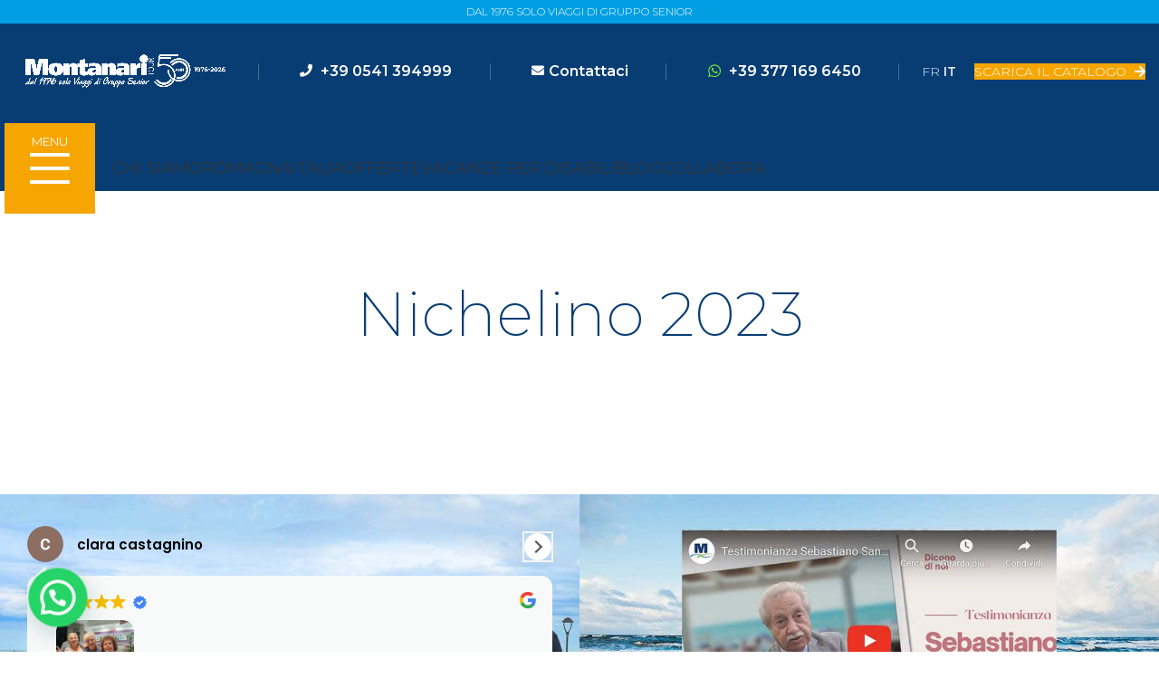

--- FILE ---
content_type: text/html; charset=UTF-8
request_url: https://montanaritour.it/nichelino-2023/
body_size: 22641
content:
<!DOCTYPE html>
<html lang="it-IT">
<head>
	<meta charset="UTF-8">
	<meta name="viewport" content="width=device-width, initial-scale=1.0, maximum-scale=1.0, user-scalable=no">
	<link rel="profile" href="https://gmpg.org/xfn/11">
	<link rel="pingback" href="https://montanaritour.it/xmlrpc.php">
	
			<script type="5808daef6461052994cd4a58-text/javascript">window.MSInputMethodContext && document.documentMode && document.write('<script src="https://montanaritour.it/wp-content/themes/woodmart/js/libs/ie11CustomProperties.min.js"><\/script>');</script>
		<meta name='robots' content='index, follow, max-image-preview:large, max-snippet:-1, max-video-preview:-1' />

	<!-- This site is optimized with the Yoast SEO plugin v26.4 - https://yoast.com/wordpress/plugins/seo/ -->
	<title>Nichelino 2023 - Montanaritour</title>
	<link rel="canonical" href="https://montanaritour.it/nichelino-2023/" />
	<meta property="og:locale" content="it_IT" />
	<meta property="og:type" content="article" />
	<meta property="og:title" content="Nichelino 2023 - Montanaritour" />
	<meta property="og:url" content="https://montanaritour.it/nichelino-2023/" />
	<meta property="og:site_name" content="Montanaritour" />
	<meta property="og:image" content="https://montanaritour.it/wp-content/uploads/montanari_default_1200x675.jpg" />
	<meta property="og:image:width" content="1200" />
	<meta property="og:image:height" content="675" />
	<meta property="og:image:type" content="image/jpeg" />
	<meta name="twitter:card" content="summary_large_image" />
	<script type="application/ld+json" class="yoast-schema-graph">{"@context":"https://schema.org","@graph":[{"@type":"WebPage","@id":"https://montanaritour.it/nichelino-2023/","url":"https://montanaritour.it/nichelino-2023/","name":"Nichelino 2023 - Montanaritour","isPartOf":{"@id":"https://montanaritour.it/#website"},"datePublished":"2023-04-17T14:57:00+00:00","breadcrumb":{"@id":"https://montanaritour.it/nichelino-2023/#breadcrumb"},"inLanguage":"it-IT","potentialAction":[{"@type":"ReadAction","target":["https://montanaritour.it/nichelino-2023/"]}]},{"@type":"BreadcrumbList","@id":"https://montanaritour.it/nichelino-2023/#breadcrumb","itemListElement":[{"@type":"ListItem","position":1,"name":"Home","item":"https://montanaritour.it/"},{"@type":"ListItem","position":2,"name":"Nichelino 2023"}]},{"@type":"WebSite","@id":"https://montanaritour.it/#website","url":"https://montanaritour.it/","name":"Montanari Tour","description":"","publisher":{"@id":"https://montanaritour.it/#organization"},"potentialAction":[{"@type":"SearchAction","target":{"@type":"EntryPoint","urlTemplate":"https://montanaritour.it/?s={search_term_string}"},"query-input":{"@type":"PropertyValueSpecification","valueRequired":true,"valueName":"search_term_string"}}],"inLanguage":"it-IT"},{"@type":"Organization","@id":"https://montanaritour.it/#organization","name":"Montanari Tour","url":"https://montanaritour.it/","logo":{"@type":"ImageObject","inLanguage":"it-IT","@id":"https://montanaritour.it/#/schema/logo/image/","url":false,"contentUrl":false,"width":300,"height":69,"caption":"Montanari Tour"},"image":{"@id":"https://montanaritour.it/#/schema/logo/image/"}}]}</script>
	<!-- / Yoast SEO plugin. -->


<link rel='dns-prefetch' href='//fonts.googleapis.com' />
<link rel="alternate" type="application/rss+xml" title="Montanaritour &raquo; Feed" href="https://montanaritour.it/feed/" />
<link rel="alternate" title="oEmbed (JSON)" type="application/json+oembed" href="https://montanaritour.it/wp-json/oembed/1.0/embed?url=https%3A%2F%2Fmontanaritour.it%2Fnichelino-2023%2F" />
<link rel="alternate" title="oEmbed (XML)" type="text/xml+oembed" href="https://montanaritour.it/wp-json/oembed/1.0/embed?url=https%3A%2F%2Fmontanaritour.it%2Fnichelino-2023%2F&#038;format=xml" />
<style id='wp-img-auto-sizes-contain-inline-css' type='text/css'>
img:is([sizes=auto i],[sizes^="auto," i]){contain-intrinsic-size:3000px 1500px}
/*# sourceURL=wp-img-auto-sizes-contain-inline-css */
</style>
<style id='classic-theme-styles-inline-css' type='text/css'>
/*! This file is auto-generated */
.wp-block-button__link{color:#fff;background-color:#32373c;border-radius:9999px;box-shadow:none;text-decoration:none;padding:calc(.667em + 2px) calc(1.333em + 2px);font-size:1.125em}.wp-block-file__button{background:#32373c;color:#fff;text-decoration:none}
/*# sourceURL=/wp-includes/css/classic-themes.min.css */
</style>
<link rel='stylesheet' id='wpo_min-header-0-css' href='https://montanaritour.it/wp-content/cache/wpo-minify/1769006840/assets/wpo-minify-header-4f5cf10b.min.css' type='text/css' media='all' />
<link rel="preconnect" href="https://fonts.gstatic.com/" crossorigin><script type="5808daef6461052994cd4a58-text/javascript" src="https://montanaritour.it/wp-content/plugins/elementor/assets/lib/font-awesome/js/v4-shims.min.js" id="font-awesome-4-shim-js"></script>
<script type="5808daef6461052994cd4a58-text/javascript" src="https://montanaritour.it/wp-includes/js/jquery/jquery.min.js" id="jquery-core-js"></script>
<script type="5808daef6461052994cd4a58-text/javascript" src="https://montanaritour.it/wp-content/themes/woodmart/js/libs/device.min.js" id="wd-device-library-js"></script>
<link rel="https://api.w.org/" href="https://montanaritour.it/wp-json/" /><link rel="alternate" title="JSON" type="application/json" href="https://montanaritour.it/wp-json/wp/v2/pages/10315" /><link rel="EditURI" type="application/rsd+xml" title="RSD" href="https://montanaritour.it/xmlrpc.php?rsd" />

<link rel='shortlink' href='https://montanaritour.it/?p=10315' />
<meta name="theme-color" content="rgb(8,61,116)">					<meta name="viewport" content="width=device-width, initial-scale=1.0, maximum-scale=1.0, user-scalable=no">
											<link rel="preload" as="font" href="https://montanaritour.it/wp-content/themes/woodmart/fonts/woodmart-font-1-400.woff2?v=7.1.4" type="font/woff2" crossorigin>
					<meta name="generator" content="Elementor 3.19.4; features: e_optimized_assets_loading, e_optimized_css_loading, additional_custom_breakpoints, block_editor_assets_optimize, e_image_loading_optimization; settings: css_print_method-internal, google_font-enabled, font_display-swap">
<noscript><style>.lazyload[data-src]{display:none !important;}</style></noscript><style>.lazyload{background-image:none !important;}.lazyload:before{background-image:none !important;}</style><style>
		
		</style>	<!-- Google Tag Manager -->
<script type="5808daef6461052994cd4a58-text/javascript">(function(w,d,s,l,i){w[l]=w[l]||[];w[l].push({'gtm.start':
new Date().getTime(),event:'gtm.js'});var f=d.getElementsByTagName(s)[0],
j=d.createElement(s),dl=l!='dataLayer'?'&l='+l:'';j.async=true;j.src=
'https://www.googletagmanager.com/gtm.js?id='+i+dl;f.parentNode.insertBefore(j,f);
})(window,document,'script','dataLayer','GTM-WWDRZVK');</script>
<!-- End Google Tag Manager -->


<style id='global-styles-inline-css' type='text/css'>
:root{--wp--preset--aspect-ratio--square: 1;--wp--preset--aspect-ratio--4-3: 4/3;--wp--preset--aspect-ratio--3-4: 3/4;--wp--preset--aspect-ratio--3-2: 3/2;--wp--preset--aspect-ratio--2-3: 2/3;--wp--preset--aspect-ratio--16-9: 16/9;--wp--preset--aspect-ratio--9-16: 9/16;--wp--preset--color--black: #000000;--wp--preset--color--cyan-bluish-gray: #abb8c3;--wp--preset--color--white: #ffffff;--wp--preset--color--pale-pink: #f78da7;--wp--preset--color--vivid-red: #cf2e2e;--wp--preset--color--luminous-vivid-orange: #ff6900;--wp--preset--color--luminous-vivid-amber: #fcb900;--wp--preset--color--light-green-cyan: #7bdcb5;--wp--preset--color--vivid-green-cyan: #00d084;--wp--preset--color--pale-cyan-blue: #8ed1fc;--wp--preset--color--vivid-cyan-blue: #0693e3;--wp--preset--color--vivid-purple: #9b51e0;--wp--preset--gradient--vivid-cyan-blue-to-vivid-purple: linear-gradient(135deg,rgb(6,147,227) 0%,rgb(155,81,224) 100%);--wp--preset--gradient--light-green-cyan-to-vivid-green-cyan: linear-gradient(135deg,rgb(122,220,180) 0%,rgb(0,208,130) 100%);--wp--preset--gradient--luminous-vivid-amber-to-luminous-vivid-orange: linear-gradient(135deg,rgb(252,185,0) 0%,rgb(255,105,0) 100%);--wp--preset--gradient--luminous-vivid-orange-to-vivid-red: linear-gradient(135deg,rgb(255,105,0) 0%,rgb(207,46,46) 100%);--wp--preset--gradient--very-light-gray-to-cyan-bluish-gray: linear-gradient(135deg,rgb(238,238,238) 0%,rgb(169,184,195) 100%);--wp--preset--gradient--cool-to-warm-spectrum: linear-gradient(135deg,rgb(74,234,220) 0%,rgb(151,120,209) 20%,rgb(207,42,186) 40%,rgb(238,44,130) 60%,rgb(251,105,98) 80%,rgb(254,248,76) 100%);--wp--preset--gradient--blush-light-purple: linear-gradient(135deg,rgb(255,206,236) 0%,rgb(152,150,240) 100%);--wp--preset--gradient--blush-bordeaux: linear-gradient(135deg,rgb(254,205,165) 0%,rgb(254,45,45) 50%,rgb(107,0,62) 100%);--wp--preset--gradient--luminous-dusk: linear-gradient(135deg,rgb(255,203,112) 0%,rgb(199,81,192) 50%,rgb(65,88,208) 100%);--wp--preset--gradient--pale-ocean: linear-gradient(135deg,rgb(255,245,203) 0%,rgb(182,227,212) 50%,rgb(51,167,181) 100%);--wp--preset--gradient--electric-grass: linear-gradient(135deg,rgb(202,248,128) 0%,rgb(113,206,126) 100%);--wp--preset--gradient--midnight: linear-gradient(135deg,rgb(2,3,129) 0%,rgb(40,116,252) 100%);--wp--preset--font-size--small: 13px;--wp--preset--font-size--medium: 20px;--wp--preset--font-size--large: 36px;--wp--preset--font-size--x-large: 42px;--wp--preset--spacing--20: 0.44rem;--wp--preset--spacing--30: 0.67rem;--wp--preset--spacing--40: 1rem;--wp--preset--spacing--50: 1.5rem;--wp--preset--spacing--60: 2.25rem;--wp--preset--spacing--70: 3.38rem;--wp--preset--spacing--80: 5.06rem;--wp--preset--shadow--natural: 6px 6px 9px rgba(0, 0, 0, 0.2);--wp--preset--shadow--deep: 12px 12px 50px rgba(0, 0, 0, 0.4);--wp--preset--shadow--sharp: 6px 6px 0px rgba(0, 0, 0, 0.2);--wp--preset--shadow--outlined: 6px 6px 0px -3px rgb(255, 255, 255), 6px 6px rgb(0, 0, 0);--wp--preset--shadow--crisp: 6px 6px 0px rgb(0, 0, 0);}:where(.is-layout-flex){gap: 0.5em;}:where(.is-layout-grid){gap: 0.5em;}body .is-layout-flex{display: flex;}.is-layout-flex{flex-wrap: wrap;align-items: center;}.is-layout-flex > :is(*, div){margin: 0;}body .is-layout-grid{display: grid;}.is-layout-grid > :is(*, div){margin: 0;}:where(.wp-block-columns.is-layout-flex){gap: 2em;}:where(.wp-block-columns.is-layout-grid){gap: 2em;}:where(.wp-block-post-template.is-layout-flex){gap: 1.25em;}:where(.wp-block-post-template.is-layout-grid){gap: 1.25em;}.has-black-color{color: var(--wp--preset--color--black) !important;}.has-cyan-bluish-gray-color{color: var(--wp--preset--color--cyan-bluish-gray) !important;}.has-white-color{color: var(--wp--preset--color--white) !important;}.has-pale-pink-color{color: var(--wp--preset--color--pale-pink) !important;}.has-vivid-red-color{color: var(--wp--preset--color--vivid-red) !important;}.has-luminous-vivid-orange-color{color: var(--wp--preset--color--luminous-vivid-orange) !important;}.has-luminous-vivid-amber-color{color: var(--wp--preset--color--luminous-vivid-amber) !important;}.has-light-green-cyan-color{color: var(--wp--preset--color--light-green-cyan) !important;}.has-vivid-green-cyan-color{color: var(--wp--preset--color--vivid-green-cyan) !important;}.has-pale-cyan-blue-color{color: var(--wp--preset--color--pale-cyan-blue) !important;}.has-vivid-cyan-blue-color{color: var(--wp--preset--color--vivid-cyan-blue) !important;}.has-vivid-purple-color{color: var(--wp--preset--color--vivid-purple) !important;}.has-black-background-color{background-color: var(--wp--preset--color--black) !important;}.has-cyan-bluish-gray-background-color{background-color: var(--wp--preset--color--cyan-bluish-gray) !important;}.has-white-background-color{background-color: var(--wp--preset--color--white) !important;}.has-pale-pink-background-color{background-color: var(--wp--preset--color--pale-pink) !important;}.has-vivid-red-background-color{background-color: var(--wp--preset--color--vivid-red) !important;}.has-luminous-vivid-orange-background-color{background-color: var(--wp--preset--color--luminous-vivid-orange) !important;}.has-luminous-vivid-amber-background-color{background-color: var(--wp--preset--color--luminous-vivid-amber) !important;}.has-light-green-cyan-background-color{background-color: var(--wp--preset--color--light-green-cyan) !important;}.has-vivid-green-cyan-background-color{background-color: var(--wp--preset--color--vivid-green-cyan) !important;}.has-pale-cyan-blue-background-color{background-color: var(--wp--preset--color--pale-cyan-blue) !important;}.has-vivid-cyan-blue-background-color{background-color: var(--wp--preset--color--vivid-cyan-blue) !important;}.has-vivid-purple-background-color{background-color: var(--wp--preset--color--vivid-purple) !important;}.has-black-border-color{border-color: var(--wp--preset--color--black) !important;}.has-cyan-bluish-gray-border-color{border-color: var(--wp--preset--color--cyan-bluish-gray) !important;}.has-white-border-color{border-color: var(--wp--preset--color--white) !important;}.has-pale-pink-border-color{border-color: var(--wp--preset--color--pale-pink) !important;}.has-vivid-red-border-color{border-color: var(--wp--preset--color--vivid-red) !important;}.has-luminous-vivid-orange-border-color{border-color: var(--wp--preset--color--luminous-vivid-orange) !important;}.has-luminous-vivid-amber-border-color{border-color: var(--wp--preset--color--luminous-vivid-amber) !important;}.has-light-green-cyan-border-color{border-color: var(--wp--preset--color--light-green-cyan) !important;}.has-vivid-green-cyan-border-color{border-color: var(--wp--preset--color--vivid-green-cyan) !important;}.has-pale-cyan-blue-border-color{border-color: var(--wp--preset--color--pale-cyan-blue) !important;}.has-vivid-cyan-blue-border-color{border-color: var(--wp--preset--color--vivid-cyan-blue) !important;}.has-vivid-purple-border-color{border-color: var(--wp--preset--color--vivid-purple) !important;}.has-vivid-cyan-blue-to-vivid-purple-gradient-background{background: var(--wp--preset--gradient--vivid-cyan-blue-to-vivid-purple) !important;}.has-light-green-cyan-to-vivid-green-cyan-gradient-background{background: var(--wp--preset--gradient--light-green-cyan-to-vivid-green-cyan) !important;}.has-luminous-vivid-amber-to-luminous-vivid-orange-gradient-background{background: var(--wp--preset--gradient--luminous-vivid-amber-to-luminous-vivid-orange) !important;}.has-luminous-vivid-orange-to-vivid-red-gradient-background{background: var(--wp--preset--gradient--luminous-vivid-orange-to-vivid-red) !important;}.has-very-light-gray-to-cyan-bluish-gray-gradient-background{background: var(--wp--preset--gradient--very-light-gray-to-cyan-bluish-gray) !important;}.has-cool-to-warm-spectrum-gradient-background{background: var(--wp--preset--gradient--cool-to-warm-spectrum) !important;}.has-blush-light-purple-gradient-background{background: var(--wp--preset--gradient--blush-light-purple) !important;}.has-blush-bordeaux-gradient-background{background: var(--wp--preset--gradient--blush-bordeaux) !important;}.has-luminous-dusk-gradient-background{background: var(--wp--preset--gradient--luminous-dusk) !important;}.has-pale-ocean-gradient-background{background: var(--wp--preset--gradient--pale-ocean) !important;}.has-electric-grass-gradient-background{background: var(--wp--preset--gradient--electric-grass) !important;}.has-midnight-gradient-background{background: var(--wp--preset--gradient--midnight) !important;}.has-small-font-size{font-size: var(--wp--preset--font-size--small) !important;}.has-medium-font-size{font-size: var(--wp--preset--font-size--medium) !important;}.has-large-font-size{font-size: var(--wp--preset--font-size--large) !important;}.has-x-large-font-size{font-size: var(--wp--preset--font-size--x-large) !important;}
/*# sourceURL=global-styles-inline-css */
</style>
<style id='woodmart-inline-css-inline-css' type='text/css'>
#wd-6971290fc8f48 a {background-color:rgba(247, 166, 1,1);}#wd-6971290fc8f48 a:hover {background-color:rgba(247, 166, 1,1);}
/*# sourceURL=woodmart-inline-css-inline-css */
</style>
<link rel='stylesheet' id='wpo_min-footer-0-css' href='https://montanaritour.it/wp-content/cache/wpo-minify/1769006840/assets/wpo-minify-footer-8c6a0e02.min.css' type='text/css' media='all' />
</head>

<body class="wp-singular page-template-default page page-id-10315 wp-theme-woodmart wp-child-theme-woodmart-child lang-it is-desktop wrapper-full-width  categories-accordion-on woodmart-ajax-shop-on offcanvas-sidebar-mobile offcanvas-sidebar-tablet e-lazyload elementor-default elementor-kit-5">
<script type="5808daef6461052994cd4a58-text/javascript">
  window.addEventListener("CookiebotOnDialogInit", function() {
    if (Cookiebot.getDomainUrlParam("CookiebotScan") === "true")
      Cookiebot.setOutOfRegion();
  });
</script>	
<script type="5808daef6461052994cd4a58-text/javascript" charset="UTF-8" src="//cdn.cookie-script.com/s/222d337b4c72a3727b7e25d5ce5d8560.js"></script>
	<!-- Google Tag Manager (noscript) -->
<noscript><iframe src="https://www.googletagmanager.com/ns.html?id=GTM-WWDRZVK"
height="0" width="0" style="display:none;visibility:hidden"></iframe></noscript>
<!-- End Google Tag Manager (noscript) -->
			<script type="5808daef6461052994cd4a58-text/javascript" id="wd-flicker-fix">// Flicker fix.</script>	
		
	<div class="website-wrapper">

		
			<!-- HEADER -->
							<header class="whb-header whb-header_288106 whb-sticky-shadow whb-scroll-slide whb-sticky-clone whb-hide-on-scroll">
					<div class="whb-main-header">
	
<div class="whb-row whb-top-bar whb-not-sticky-row whb-with-bg whb-without-border whb-color-light whb-flex-flex-middle">
	<div class="container">
		<div class="whb-flex-row whb-top-bar-inner">
			<div class="whb-column whb-col-left whb-visible-lg whb-empty-column">
	</div>
<div class="whb-column whb-col-center whb-visible-lg">
	
<div class="wd-header-text set-cont-mb-s reset-last-child partner"><span style="color: #fff;">DAL 1976 SOLO VIAGGI DI GRUPPO SENIOR</span></div>
</div>
<div class="whb-column whb-col-right whb-visible-lg whb-empty-column">
	</div>
<div class="whb-column whb-col-mobile whb-hidden-lg">
	
<div class="wd-header-text set-cont-mb-s reset-last-child partner"><span style="color: #fff; font-size: 12px;">DAL 1976 SOLO VIAGGI DI GRUPPO SENIOR</span></div>
</div>
		</div>
	</div>
</div>

<div class="whb-row whb-general-header whb-not-sticky-row whb-with-bg whb-without-border whb-color-light whb-flex-flex-middle">
	<div class="container">
		<div class="whb-flex-row whb-general-header-inner">
			<div class="whb-column whb-col-left whb-visible-lg">
	<div class="site-logo">
	<a href="https://montanaritour.it/" class="wd-logo wd-main-logo" rel="home">
		<img src="[data-uri]" alt="Montanaritour" style="max-width: 250px;" data-src="https://montanaritour.it/wp-content/uploads/montanari.png" decoding="async" class="lazyload" data-eio-rwidth="2000" data-eio-rheight="518" /><noscript><img src="https://montanaritour.it/wp-content/uploads/montanari.png" alt="Montanaritour" style="max-width: 250px;" data-eio="l" /></noscript>	</a>
	</div>
</div>
<div class="whb-column whb-col-center whb-visible-lg">
	<div class="wd-header-divider whb-divider-default "></div>
<div class="wd-header-text set-cont-mb-s reset-last-child "><div class="address hidden-xs"><i class="fa fa-phone" aria-hidden="true"></i>
<a href="tel://+390541394999">+39 0541 394999</a></div></div>
<div class="wd-header-divider whb-divider-default "></div>
<div class="wd-header-text set-cont-mb-s reset-last-child "><div class="address hidden-xs writeus"><i class="fa fa-envelope" aria-hidden="true"></i><a href="https://montanaritour.it/contatti/">Contattaci</a></div></div>
<div class="wd-header-divider whb-divider-default "></div>
<div class="wd-header-text set-cont-mb-s reset-last-child "><div class="address hidden-xs"><i class="icon-sos-whatsapp-2" aria-hidden="true"></i>
<a href="https://wa.me/+393771696450">+39 377 169 6450</a></div></div>
</div>
<div class="whb-column whb-col-right whb-visible-lg">
	<div class="wd-header-divider whb-divider-default "></div><div class="whb-space-element " style="width:15px;"></div>
<div class="wd-header-text set-cont-mb-s reset-last-child "><div class="gtranslate_wrapper" id="gt-wrapper-48151330"></div></div>
<div id="wd-6971290fc8f48" class=" wd-button-wrapper text-left"><a href="https://montanaritour.it/scarica-catalogo/" title="" class="btn btn-scheme-light btn-scheme-hover-light btn-style-default btn-style-rectangle btn-size-default btn-icon-pos-right">SCARICA IL CATALOGO <span class="wd-btn-icon"><span class="wd-icon fas fa-arrow-right"></span></span></a></div></div>
<div class="whb-column whb-mobile-left whb-hidden-lg">
	<div class="site-logo">
	<a href="https://montanaritour.it/" class="wd-logo wd-main-logo" rel="home">
		<img src="[data-uri]" alt="Montanaritour" style="max-width: 141px;" data-src="https://montanaritour.it/wp-content/uploads/montanari_300.png" decoding="async" class="lazyload" /><noscript><img src="https://montanaritour.it/wp-content/uploads/montanari_300.png" alt="Montanaritour" style="max-width: 141px;" data-eio="l" /></noscript>	</a>
	</div>
</div>
<div class="whb-column whb-mobile-center whb-hidden-lg">
	
<div class="wd-header-text set-cont-mb-s reset-last-child mobi-buttons"><a href="tel:+390541394999" class="tel edtrack-telefono">
  <div class="address hidden-xs">
    <div id="track-tel-button-2" class="mobi-buttons-label">Chiama</div>
    <i class="fa fa-phone" aria-hidden="true"></i>
  </div>
</a></div>

<div class="wd-header-text set-cont-mb-s reset-last-child mobi-buttons"><a href="https://montanaritour.it/contatti/" class="writeus">
  <div class="address hidden-xs">
    <div class="mobi-buttons-label">Scrivici</div>
    <i class="fa fa-envelope-o" aria-hidden="true"></i>
  </div>
</a></div>
</div>
<div class="whb-column whb-mobile-right whb-hidden-lg">
	<div class="whb-space-element " style="width:15px;"></div><div class="wd-tools-element wd-header-mobile-nav wd-style-icon wd-design-1 whb-azijfrni9ixuwtp0j39p">
	<a href="#" rel="nofollow" aria-label="Open mobile menu">
		
		<span class="wd-tools-icon">
					</span>

		<span class="wd-tools-text">Menu</span>

			</a>
</div><!--END wd-header-mobile-nav--></div>
		</div>
	</div>
</div>

<div class="whb-row whb-header-bottom whb-not-sticky-row whb-with-bg whb-without-border whb-color-light whb-flex-flex-middle whb-hidden-mobile">
	<div class="container">
		<div class="whb-flex-row whb-header-bottom-inner">
			<div class="whb-column whb-col-left whb-visible-lg">
	<div class="wd-tools-element wd-header-mobile-nav wd-style-text wd-design-1 whb-k0vtxevr1mz5eftsyvbt">
	<a href="#" rel="nofollow" aria-label="Open mobile menu">
		
		<span class="wd-tools-icon">
					</span>

		<span class="wd-tools-text">Menu</span>

			</a>
</div><!--END wd-header-mobile-nav--><div class="whb-space-element " style="width:10px;"></div></div>
<div class="whb-column whb-col-center whb-visible-lg">
	<div class="wd-header-nav wd-header-main-nav text-left wd-design-1" role="navigation" aria-label="Main navigation">
	<ul id="menu-main-navigation" class="menu wd-nav wd-nav-main wd-style-default wd-gap-m"><li id="menu-item-14213" class="menu-item menu-item-type-custom menu-item-object-custom menu-item-has-children menu-item-14213 item-level-0 menu-simple-dropdown wd-event-hover" ><a href="#" class="woodmart-nav-link"><span class="nav-link-text">Chi siamo</span></a><div class="color-scheme-dark wd-design-default wd-dropdown-menu wd-dropdown"><div class="container">
<ul class="wd-sub-menu color-scheme-dark">
	<li id="menu-item-12420" class="menu-item menu-item-type-custom menu-item-object-custom menu-item-12420 item-level-1 wd-event-hover" ><a href="https://montanaritour.it/chi-siamo/" class="woodmart-nav-link">Perchè Sceglierci</a></li>
	<li id="menu-item-19401" class="menu-item menu-item-type-post_type menu-item-object-page menu-item-19401 item-level-1 wd-event-hover" ><a href="https://montanaritour.it/staff/" class="woodmart-nav-link">Staff</a></li>
	<li id="menu-item-12512" class="menu-item menu-item-type-post_type menu-item-object-page menu-item-12512 item-level-1 wd-event-hover" ><a href="https://montanaritour.it/testimonial/" class="woodmart-nav-link">Testimonial</a></li>
</ul>
</div>
</div>
</li>
<li id="menu-item-14846" class="menu-item menu-item-type-custom menu-item-object-custom menu-item-has-children menu-item-14846 item-level-0 menu-simple-dropdown wd-event-hover" ><a href="#" class="woodmart-nav-link"><span class="nav-link-text">Romagna</span></a><div class="color-scheme-dark wd-design-default wd-dropdown-menu wd-dropdown"><div class="container">
<ul class="wd-sub-menu color-scheme-dark">
	<li id="menu-item-14847" class="menu-item menu-item-type-post_type menu-item-object-page menu-item-14847 item-level-1 wd-event-hover" ><a href="https://montanaritour.it/la-romagna/" class="woodmart-nav-link">La Romagna</a></li>
	<li id="menu-item-13004" class="menu-item menu-item-type-post_type menu-item-object-page menu-item-13004 item-level-1 wd-event-hover" ><a href="https://montanaritour.it/terme-in-romagna/" class="woodmart-nav-link">Terme</a></li>
</ul>
</div>
</div>
</li>
<li id="menu-item-13615" class="menu-item menu-item-type-custom menu-item-object-custom menu-item-has-children menu-item-13615 item-level-0 menu-simple-dropdown wd-event-hover" ><a href="#" class="woodmart-nav-link"><span class="nav-link-text">Italia</span></a><div class="color-scheme-dark wd-design-default wd-dropdown-menu wd-dropdown"><div class="container">
<ul class="wd-sub-menu color-scheme-dark">
	<li id="menu-item-13298" class="menu-item menu-item-type-post_type menu-item-object-portfolio menu-item-13298 item-level-1 wd-event-hover" ><a href="https://montanaritour.it/portfolio/ischia/" class="woodmart-nav-link">Ischia</a></li>
	<li id="menu-item-13299" class="menu-item menu-item-type-post_type menu-item-object-portfolio menu-item-13299 item-level-1 wd-event-hover" ><a href="https://montanaritour.it/portfolio/marche/" class="woodmart-nav-link">Marche</a></li>
	<li id="menu-item-13300" class="menu-item menu-item-type-post_type menu-item-object-portfolio menu-item-13300 item-level-1 wd-event-hover" ><a href="https://montanaritour.it/portfolio/liguria/" class="woodmart-nav-link">Liguria</a></li>
	<li id="menu-item-13301" class="menu-item menu-item-type-post_type menu-item-object-portfolio menu-item-13301 item-level-1 wd-event-hover" ><a href="https://montanaritour.it/portfolio/abruzzo/" class="woodmart-nav-link">Abruzzo</a></li>
	<li id="menu-item-13297" class="menu-item menu-item-type-post_type menu-item-object-portfolio menu-item-13297 item-level-1 wd-event-hover" ><a href="https://montanaritour.it/portfolio/puglia/" class="woodmart-nav-link">Puglia</a></li>
	<li id="menu-item-13296" class="menu-item menu-item-type-post_type menu-item-object-portfolio menu-item-13296 item-level-1 wd-event-hover" ><a href="https://montanaritour.it/portfolio/trentino/" class="woodmart-nav-link">Trentino</a></li>
</ul>
</div>
</div>
</li>
<li id="menu-item-14378" class="menu-item menu-item-type-custom menu-item-object-custom menu-item-has-children menu-item-14378 item-level-0 menu-simple-dropdown wd-event-hover" ><a href="#" class="woodmart-nav-link"><span class="nav-link-text">Offerte</span></a><div class="color-scheme-dark wd-design-default wd-dropdown-menu wd-dropdown"><div class="container">
<ul class="wd-sub-menu color-scheme-dark">
	<li id="menu-item-13948" class="menu-item menu-item-type-post_type menu-item-object-page menu-item-13948 item-level-1 wd-event-hover" ><a href="https://montanaritour.it/soggiorni-termali/" class="woodmart-nav-link">Soggiorni termali</a></li>
	<li id="menu-item-13947" class="menu-item menu-item-type-post_type menu-item-object-page menu-item-13947 item-level-1 wd-event-hover" ><a href="https://montanaritour.it/tour-gite-e-scoperte/" class="woodmart-nav-link">Tour gite e scoperte</a></li>
	<li id="menu-item-14212" class="menu-item menu-item-type-post_type menu-item-object-page menu-item-14212 item-level-1 wd-event-hover" ><a href="https://montanaritour.it/mercatini-di-natale/" class="woodmart-nav-link">Mercatini di Natale</a></li>
	<li id="menu-item-14379" class="menu-item menu-item-type-post_type menu-item-object-page menu-item-14379 item-level-1 wd-event-hover" ><a href="https://montanaritour.it/capodanno/" class="woodmart-nav-link">Capodanno</a></li>
</ul>
</div>
</div>
</li>
<li id="menu-item-14849" class="menu-item menu-item-type-custom menu-item-object-custom menu-item-14849 item-level-0 menu-simple-dropdown wd-event-hover" ><a href="https://montanaritour.it/vacanze-per-disabili/" class="woodmart-nav-link"><span class="nav-link-text">Vacanze per disabili</span></a></li>
<li id="menu-item-14651" class="menu-item menu-item-type-post_type menu-item-object-page menu-item-14651 item-level-0 menu-simple-dropdown wd-event-hover" ><a href="https://montanaritour.it/blog/" class="woodmart-nav-link"><span class="nav-link-text">Blog</span></a></li>
<li id="menu-item-12514" class="menu-item menu-item-type-post_type menu-item-object-page menu-item-12514 item-level-0 menu-simple-dropdown wd-event-hover" ><a href="https://montanaritour.it/collabora-con-noi/" class="woodmart-nav-link"><span class="nav-link-text">Collabora</span></a></li>
</ul></div><!--END MAIN-NAV-->
</div>
<div class="whb-column whb-col-right whb-visible-lg">
	
<div class="wd-header-text set-cont-mb-s reset-last-child "></div>
</div>
<div class="whb-column whb-col-mobile whb-hidden-lg whb-empty-column">
	</div>
		</div>
	</div>
</div>
</div>
				</header><!--END MAIN HEADER-->

				
						
				
			


				<div class="container-vantaggi visible-xs">
	
		
		<a href="https://wa.me/+393771696450" class="icon-whatsapp-mobile edtrack-whatsapp">
			<i class="icon-sos-whatsapp-2"></i>
		</a>
	</div>
	



		

								<div class="main-page-wrapper">
		
						<div class="page-title  page-title-default title-size-default title-design-centered color-scheme-light" style="">
					<div class="container">
																					<h1 class="entry-title title">
									Nichelino 2023								</h1>

															
															<div class="breadcrumbs"><a href="https://montanaritour.it/" rel="v:url" property="v:title">Home</a> &raquo; <span class="current">Nichelino 2023</span></div><!-- .breadcrumbs -->																		</div>
				</div>
			
		<!-- MAIN CONTENT AREA -->
				<div class="container">
			<div class="row content-layout-wrapper align-items-start">
		
		

		

<div class="site-content col-lg-12 col-12 col-md-12" role="main">

								<article id="post-10315" class="post-10315 page type-page status-publish hentry">

					<div class="entry-content">
																	</div>

					
									</article><!-- #post -->

				
				
				
</div><!-- .site-content -->

<!-- <div class="col-xs-12 col-sm-12 col-md-4">
				</div> -->

	
			</div><!-- .main-page-wrapper --> 
			</div> <!-- end row -->
	</div> <!-- end container -->


	


	<div class="website-wrapper-video utilities">
	<div class="map hidden-xs">
			<div class="trustpilot">
				<!-- <img fetchpriority="high" src="/images/mappa_.jpg" width="1000" height="500" alt="" class="img-responsive"> -->
				<script defer async src='https://cdn.trustindex.io/loader.js?aaa6f5a16228279e61962442079' type="5808daef6461052994cd4a58-text/javascript"></script></div>
				<a href='https://it.trustpilot.com/evaluate/montanaritour.it' id='myBtn' class=' richiestarecensione-button' target='_blank' >Scrivi una recensione <i class='icon-sos-star'></i></a>
			</div>
			
			<div class="video hidden-xs">
			<!-- <a href="#" class="modalButton videopop" data-toggle="modal" data-target="#myModal" data-src="	" data-width="560" data-height="315" data-video-fullscreen=""><img src="[data-uri]" width="1000" height="500" alt="" class="img-responsive lazyload" data-src="https://montanaritour.it/wp-content/themes/woodmart/images/montanari_loop.jpg" decoding="async" data-eio-rwidth="1000" data-eio-rheight="500"><noscript><img src="https://montanaritour.it/wp-content/themes/woodmart/images/montanari_loop.jpg" width="1000" height="500" alt="" class="img-responsive" data-eio="l"></noscript></a> -->
						<a target="_blank" href="https://www.youtube.com/watch?v=gpOreZcGuIs" class="modalButton videopop"><img src="[data-uri]" width="1000" height="500" alt="" class="img-responsive lazyload" data-src="https://montanaritour.it/wp-content/themes/woodmart/images/montanari_loop.jpg" decoding="async" data-eio-rwidth="1000" data-eio-rheight="500"><noscript><img src="https://montanaritour.it/wp-content/themes/woodmart/images/montanari_loop.jpg" width="1000" height="500" alt="" class="img-responsive" data-eio="l"></noscript></a> 

			</div>
			<div class="clearfix"></div>
	</div>			


	<!-- <section class="section-recensioni" id="section-recensioni">
		<div class="container">
			<div class="row">
				<div class="col-xs-12 col-sm-6">
					<div class="container-tripFoot">
					<img src="[data-uri]"  alt="" class="img-responsive lazyload" data-src="/images/mappa_.jpg" decoding="async"><noscript><img src="/images/mappa_.jpg"  alt="" class="img-responsive" data-eio="l"></noscript>
						
											</div>
				</div>

				<div class="col-xs-12 col-sm-6">
					<div class="container-bookingFoot">
						<span class="booking-punteggio"></span>
						<img src="[data-uri]" alt="" class="img-responsive lazyload" data-src="https://nicolamontanari.info/wp-content/uploads/montanari_loop.jpg" decoding="async"><noscript><img src="https://nicolamontanari.info/wp-content/uploads/montanari_loop.jpg" alt="" class="img-responsive" data-eio="l"></noscript>

						<div class="container-booking">
													</div>
					</div>

					<div class="text-right">
						<a href="" class="button-feedback"> <i class="icon-edt-arrow-right-6"></i></a>
					</div>
				</div>
			</div>
		</div>
	</section> -->

				<div class="wd-prefooter">
			<div class="container">
							</div>
		</div>
		
	<!-- FOOTER -->
			<footer class="footer-container color-scheme-dark">
	
				<div class="container main-footer">
		<aside class="footer-sidebar widget-area row">
									<div class="footer-column footer-column-1 col-12 col-sm-4 col-lg-6">
							<div id="text-2" class="wd-widget widget footer-widget  widget_text">			<div class="textwidget"><div class="hotel-list">
<div class="footer-logo" style="max-width: 80%; margin-bottom: 10px;"><img decoding="async" class="img-responsive lazyload" src="[data-uri]" width="250" data-src="https://montanaritour.it/wp-content/uploads/Logo_GM_WHITE_FOOTER.png" data-eio-rwidth="1440" data-eio-rheight="310" /><noscript><img decoding="async" class="img-responsive" src="https://montanaritour.it/wp-content/uploads/Logo_GM_WHITE_FOOTER.png" width="250" data-eio="l" /></noscript></div>
<div class="footer-logo" style="max-width: 80%; margin-bottom: 10px;"><a href="https://emiliaromagnaturismo.it/it"><img decoding="async" class="img-responsive lazyload" src="[data-uri]" width="250" data-src="https://montanaritour.it/wp-content/uploads/Logo_VISIT_ER_WHITE.png" data-eio-rwidth="1440" data-eio-rheight="310" /><noscript><img decoding="async" class="img-responsive" src="https://montanaritour.it/wp-content/uploads/Logo_VISIT_ER_WHITE.png" width="250" data-eio="l" /></noscript></a></div>
<div class="footer_logo"></div>
</div>
<div class="contatti">Viale Settembrini 2/A – 47923 &#8211; Rimini (RN)<br />
Tel. 0541 394999<br />
Fax. 0541 309153</div>
<p><a href="/cdn-cgi/l/email-protection#20494e464f604d4f4e54414e415249544f55520e4954"><span class="__cf_email__" data-cfemail="573e393138173a383923363936253e23382225793e23">[email&#160;protected]</span></a></p>
<p><a href="https://montanaritour.it/privacy-policy/">Privacy Policy</a><br />
<a href="https://montanaritour.it/cookie-policy/">Cookie Policy</a><br />
<strong><a href="https://montanaritour.it/termini-e-condizioni">Termini e condizioni</a></strong></p>
</div>
		</div>						</div>
																	<div class="footer-column footer-column-2 col-12 col-sm-4 col-lg-3">
							<div id="text-4" class="wd-widget widget footer-widget  widget_text"><h5 class="widget-title">Informazioni Utili</h5>			<div class="textwidget"><ul class="menu">
<li><a href="https://montanaritour.it/chi-siamo">Chi siamo</a></li>
<li><a href="https://montanaritour.it/italia">Italia</a></li>
<li><a href="https://montanaritour.it/la-romagna">La Romagna</a></li>
<li><a href="https://montanaritour.it/testimonial/">Testimonials</a></li>
<li><a href="https://montanaritour.it/contatti">Contatti</a></li>
<li><a href="https://montanaritour.it/rassegna-stampa/">Rassegna stampa</a></li>
</ul>
</div>
		</div>						</div>
																	<div class="footer-column footer-column-3 col-12 col-sm-4 col-lg-3">
							<style>.elementor-4452 .elementor-element.elementor-element-1da3498 > .elementor-widget-container{margin:25px 0px 25px 0px;}</style><style id="elementor-post-4452">.elementor-4452 .elementor-element.elementor-element-1da3498 > .elementor-widget-container{margin:25px 0px 25px 0px;}</style>		<div data-elementor-type="wp-post" data-elementor-id="4452" class="elementor elementor-4452" data-elementor-post-type="cms_block">
						<section class="wd-negative-gap elementor-section elementor-top-section elementor-element elementor-element-ef99ca4 elementor-section-boxed elementor-section-height-default elementor-section-height-default wd-section-disabled" data-id="ef99ca4" data-element_type="section">
						<div class="elementor-container elementor-column-gap-default">
					<div class="elementor-column elementor-col-100 elementor-top-column elementor-element elementor-element-a935eb9" data-id="a935eb9" data-element_type="column">
			<div class="elementor-widget-wrap elementor-element-populated">
						<div class="elementor-element elementor-element-1da3498 elementor-widget elementor-widget-wd_button" data-id="1da3498" data-element_type="widget" data-widget_type="wd_button.default">
				<div class="elementor-widget-container">
					<div class="wd-button-wrapper text-left" >
			<a class="btn btn-style-default btn-style-rectangle btn-size-large btn-color-default btn-icon-pos-right"  href="https://montanaritour.it/scarica-catalogo/">
				<span class="wd-btn-text" data-elementor-setting-key="text">
					SCARICA IL CATALOGO  &gt;				</span>

							</a>
		</div>
				</div>
				</div>
					</div>
		</div>
					</div>
		</section>
				</div>
		<div id="text-3" class="wd-widget widget footer-widget  widget_text">			<div class="textwidget"></div>
		</div>						</div>
													</aside><!-- .footer-sidebar -->
	</div>
	
							<div class="copyrights-wrapper copyrights-two-columns">
					<div class="container">
						<div class="min-footer">
							<div class="col-left set-cont-mb-s reset-last-child">
																	© Copyright 2025 | Montanari Tour | Cod. Fisc. P.Iva 02410910406 | R.E.A. Rimini 261764 | Reg. Imprese Rimini n. 16803 | <a href="/cdn-cgi/l/email-protection" class="__cf_email__" data-cfemail="6b0604051f0a050a19021f041e192b1b080e191f451b04181f0e080e191f45021f">[email&#160;protected]</a>															</div>
															<div class="col-right set-cont-mb-s reset-last-child">
									<div class="col-12 col-sm-9 col-lg-9 pagamenti">Certificato n. 2025032155AT emesso dal Fondo consortile di garanzia VACANZE GARANTITE® a garanzia dell’insolvenza o fallimento.</div>
<div class="wd-social-icons social-form-circle text-center icons-design-default icons-size-large col-12 col-sm-2 col-lg-2">
<a rel="noopener noreferrer nofollow" href="https://www.facebook.com/MontanariTour" target="_blank" class="social-footer"><i class="icon-sos-facebook-2" aria-hidden="true"></i></a>
<a rel="noopener noreferrer nofollow" href="https://www.youtube.com/channel/UCvP9IIu0TixbcgmM2dTh0FQ" target="_blank" class="social-footer"><i class="icon-sos-youtube-2" aria-hidden="true"></i></a>
</div>								</div>
													</div>
					</div>
				</div>
					</footer>
	</div> <!-- end wrapper -->
<div class="wd-close-side"></div>

		<a href="#" class="scrollToTop" aria-label="Scroll to top button"></a>
		<div class="mobile-nav wd-side-hidden wd-left"><div class="wd-heading"><div class="close-side-widget wd-action-btn wd-style-text wd-cross-icon"><a href="#" rel="nofollow">Close</a></div></div><ul id="menu-mobile-navigation" class="mobile-pages-menu wd-nav wd-nav-mobile wd-active"><li id="menu-item-14627" class="menu-item menu-item-type-post_type menu-item-object-page menu-item-has-children menu-item-14627 item-level-0" ><a href="https://montanaritour.it/chi-siamo/" class="woodmart-nav-link"><span class="nav-link-text">Chi siamo</span></a>
<ul class="wd-sub-menu">
	<li id="menu-item-14629" class="menu-item menu-item-type-custom menu-item-object-custom menu-item-14629 item-level-1" ><a href="https://montanaritour.it/chi-siamo/" class="woodmart-nav-link">Perchè Sceglierci</a></li>
	<li id="menu-item-19400" class="menu-item menu-item-type-custom menu-item-object-custom menu-item-19400 item-level-1" ><a href="https://montanaritour.it/staff/" class="woodmart-nav-link">Staff</a></li>
	<li id="menu-item-14631" class="menu-item menu-item-type-post_type menu-item-object-page menu-item-14631 item-level-1" ><a href="https://montanaritour.it/testimonial/" class="woodmart-nav-link">Testimonial</a></li>
</ul>
</li>
<li id="menu-item-14850" class="menu-item menu-item-type-custom menu-item-object-custom menu-item-has-children menu-item-14850 item-level-0" ><a href="#" class="woodmart-nav-link"><span class="nav-link-text">Romagna</span></a>
<ul class="wd-sub-menu">
	<li id="menu-item-14851" class="menu-item menu-item-type-post_type menu-item-object-page menu-item-14851 item-level-1" ><a href="https://montanaritour.it/la-romagna/" class="woodmart-nav-link">La Romagna</a></li>
	<li id="menu-item-14638" class="menu-item menu-item-type-post_type menu-item-object-page menu-item-14638 item-level-1" ><a href="https://montanaritour.it/terme-in-romagna/" class="woodmart-nav-link">Terme in Romagna</a></li>
</ul>
</li>
<li id="menu-item-14639" class="menu-item menu-item-type-custom menu-item-object-custom menu-item-has-children menu-item-14639 item-level-0" ><a href="#" class="woodmart-nav-link"><span class="nav-link-text">Italia</span></a>
<ul class="wd-sub-menu">
	<li id="menu-item-14645" class="menu-item menu-item-type-taxonomy menu-item-object-project-cat menu-item-14645 item-level-1" ><a href="https://montanaritour.it/project-cat/ischia/" class="woodmart-nav-link">Ischia</a></li>
	<li id="menu-item-14646" class="menu-item menu-item-type-taxonomy menu-item-object-project-cat menu-item-14646 item-level-1" ><a href="https://montanaritour.it/project-cat/marche/" class="woodmart-nav-link">Marche</a></li>
	<li id="menu-item-14644" class="menu-item menu-item-type-taxonomy menu-item-object-project-cat menu-item-14644 item-level-1" ><a href="https://montanaritour.it/project-cat/liguria/" class="woodmart-nav-link">Liguria</a></li>
	<li id="menu-item-14643" class="menu-item menu-item-type-taxonomy menu-item-object-project-cat menu-item-14643 item-level-1" ><a href="https://montanaritour.it/project-cat/abruzzo/" class="woodmart-nav-link">Abruzzo</a></li>
	<li id="menu-item-14648" class="menu-item menu-item-type-taxonomy menu-item-object-project-cat menu-item-14648 item-level-1" ><a href="https://montanaritour.it/project-cat/puglia/" class="woodmart-nav-link">Puglia</a></li>
	<li id="menu-item-14647" class="menu-item menu-item-type-taxonomy menu-item-object-project-cat menu-item-14647 item-level-1" ><a href="https://montanaritour.it/project-cat/trentino/" class="woodmart-nav-link">Trentino</a></li>
</ul>
</li>
<li id="menu-item-14852" class="menu-item menu-item-type-custom menu-item-object-custom menu-item-has-children menu-item-14852 item-level-0" ><a href="#" class="woodmart-nav-link"><span class="nav-link-text">Offerte</span></a>
<ul class="wd-sub-menu">
	<li id="menu-item-14854" class="menu-item menu-item-type-post_type menu-item-object-page menu-item-14854 item-level-1" ><a href="https://montanaritour.it/soggiorni-termali/" class="woodmart-nav-link">Soggiorni Termali</a></li>
	<li id="menu-item-14853" class="menu-item menu-item-type-post_type menu-item-object-page menu-item-14853 item-level-1" ><a href="https://montanaritour.it/tour-gite-e-scoperte/" class="woodmart-nav-link">Tour gite e scoperte</a></li>
	<li id="menu-item-14855" class="menu-item menu-item-type-post_type menu-item-object-page menu-item-14855 item-level-1" ><a href="https://montanaritour.it/mercatini-di-natale/" class="woodmart-nav-link">MERCATINI DI NATALE</a></li>
	<li id="menu-item-14856" class="menu-item menu-item-type-post_type menu-item-object-page menu-item-14856 item-level-1" ><a href="https://montanaritour.it/capodanno/" class="woodmart-nav-link">Capodanno</a></li>
</ul>
</li>
<li id="menu-item-14857" class="menu-item menu-item-type-custom menu-item-object-custom menu-item-14857 item-level-0" ><a href="https://montanaritour.it/vacanze-per-disabili/" class="woodmart-nav-link"><span class="nav-link-text">Vacanze per disabili</span></a></li>
<li id="menu-item-14863" class="menu-item menu-item-type-post_type menu-item-object-page menu-item-14863 item-level-0" ><a href="https://montanaritour.it/blog/" class="woodmart-nav-link"><span class="nav-link-text">Blog</span></a></li>
<li id="menu-item-14640" class="menu-item menu-item-type-post_type menu-item-object-page menu-item-14640 item-level-0" ><a href="https://montanaritour.it/collabora-con-noi/" class="woodmart-nav-link"><span class="nav-link-text">Collabora</span></a></li>
</ul>
					<div class="widgetarea-mobile">
				<div id="gtranslate-2" class="wd-widget widget mobile-menu-widget widget_gtranslate"><div class="gtranslate_wrapper" id="gt-wrapper-76499076"></div></div>			</div>
			</div><!--END MOBILE-NAV-->
<!-- Trigger/Open The Modal -->


<!-- The Modal -->
<!-- <div id="myModal" class="modal">

  <div class="modal-content">
    <span class="close">&times;</span>
	<div class="modal-body">
							</div>
  </div>

</div> -->


<!-- Modal -->
<!-- <div id="myModal" class="modal fade">
			<div class="modal-dialog">
				<div class="modal-content">
					<div class="modal-body">
						<button type="button" class="close" data-dismiss="modal" aria-label="Close"><span aria-hidden="true">&times;</span></button>
						<iframe class="embed-responsive-item" frameborder="0"></iframe>
					</div>
				</div>
			</div>
		</div>
	</div> -->
	
<!-- #page -->

<script data-cfasync="false" src="/cdn-cgi/scripts/5c5dd728/cloudflare-static/email-decode.min.js"></script><script type="speculationrules">
{"prefetch":[{"source":"document","where":{"and":[{"href_matches":"/*"},{"not":{"href_matches":["/wp-*.php","/wp-admin/*","/wp-content/uploads/*","/wp-content/*","/wp-content/plugins/*","/wp-content/themes/woodmart-child/*","/wp-content/themes/woodmart/*","/*\\?(.+)"]}},{"not":{"selector_matches":"a[rel~=\"nofollow\"]"}},{"not":{"selector_matches":".no-prefetch, .no-prefetch a"}}]},"eagerness":"conservative"}]}
</script>
    <script type="5808daef6461052994cd4a58-text/javascript">
         jQuery(document).ready(function(){

         jQuery('.gallery-size-large').slick({
          infinite: false,
          speed: 100,
          slidesToShow: 4,
          slidesToScroll: 4,
          autoplay: true,
          prevArrow: '<span class="priv_arrow">&lt;</span>',
          nextArrow: '<span class="priv_arrow">&gt;</span>',
          responsive: [
                {
                  breakpoint: 1024,
                  settings: {
                    slidesToShow: 3,
                    slidesToScroll: 3,
                    infinite: true,
                    dots: true
                  }
                },
                {
                  breakpoint: 600,
                  settings: {
                    slidesToShow: 2,
                    slidesToScroll: 2
                  }
                },
                {
                  breakpoint: 480,
                  settings: {
                    slidesToShow: 1,
                    slidesToScroll: 1
                  }
                }
             ]
            });
    });
    </script>
    			<script type="5808daef6461052994cd4a58-text/javascript">
				const lazyloadRunObserver = () => {
					const dataAttribute = 'data-e-bg-lazyload';
					const lazyloadBackgrounds = document.querySelectorAll( `[${ dataAttribute }]:not(.lazyloaded)` );
					const lazyloadBackgroundObserver = new IntersectionObserver( ( entries ) => {
					entries.forEach( ( entry ) => {
						if ( entry.isIntersecting ) {
							let lazyloadBackground = entry.target;
							const lazyloadSelector = lazyloadBackground.getAttribute( dataAttribute );
							if ( lazyloadSelector ) {
								lazyloadBackground = entry.target.querySelector( lazyloadSelector );
							}
							if( lazyloadBackground ) {
								lazyloadBackground.classList.add( 'lazyloaded' );
							}
							lazyloadBackgroundObserver.unobserve( entry.target );
						}
					});
					}, { rootMargin: '100px 0px 100px 0px' } );
					lazyloadBackgrounds.forEach( ( lazyloadBackground ) => {
						lazyloadBackgroundObserver.observe( lazyloadBackground );
					} );
				};
				const events = [
					'DOMContentLoaded',
					'elementor/lazyload/observe',
				];
				events.forEach( ( event ) => {
					document.addEventListener( event, lazyloadRunObserver );
				} );
			</script>
					<div data-elementor-type="popup" data-elementor-id="17242" class="elementor elementor-17242 elementor-location-popup" data-elementor-settings="{&quot;avoid_multiple_popups&quot;:&quot;yes&quot;,&quot;a11y_navigation&quot;:&quot;yes&quot;,&quot;triggers&quot;:{&quot;page_load_delay&quot;:15,&quot;page_load&quot;:&quot;yes&quot;},&quot;timing&quot;:{&quot;devices_devices&quot;:[&quot;mobile&quot;,&quot;tablet&quot;],&quot;devices&quot;:&quot;yes&quot;,&quot;times_times&quot;:1,&quot;times_period&quot;:&quot;session&quot;,&quot;times&quot;:&quot;yes&quot;}}" data-elementor-post-type="elementor_library">
					<section class="wd-negative-gap elementor-section elementor-top-section elementor-element elementor-element-97851d1 elementor-section-boxed elementor-section-height-default elementor-section-height-default wd-section-disabled" data-id="97851d1" data-element_type="section">
						<div class="elementor-container elementor-column-gap-default">
					<div class="elementor-column elementor-col-100 elementor-top-column elementor-element elementor-element-c492977" data-id="c492977" data-element_type="column">
			<div class="elementor-widget-wrap elementor-element-populated">
						<div class="elementor-element elementor-element-462d244c text-center color-scheme-inherit elementor-widget elementor-widget-text-editor" data-id="462d244c" data-element_type="widget" data-widget_type="text-editor.default">
				<div class="elementor-widget-container">
			<style>/*! elementor - v3.19.0 - 28-02-2024 */
.elementor-widget-text-editor.elementor-drop-cap-view-stacked .elementor-drop-cap{background-color:#69727d;color:#fff}.elementor-widget-text-editor.elementor-drop-cap-view-framed .elementor-drop-cap{color:#69727d;border:3px solid;background-color:transparent}.elementor-widget-text-editor:not(.elementor-drop-cap-view-default) .elementor-drop-cap{margin-top:8px}.elementor-widget-text-editor:not(.elementor-drop-cap-view-default) .elementor-drop-cap-letter{width:1em;height:1em}.elementor-widget-text-editor .elementor-drop-cap{float:left;text-align:center;line-height:1;font-size:50px}.elementor-widget-text-editor .elementor-drop-cap-letter{display:inline-block}</style>				<h1><strong>Iscriviti alla nostra newsletter!</strong></h1><h3>Subito per te gratuitamente la nostra nuova guida “<b>10 Consigli Per Una Vacanza di Gruppo Indimenticabile</b>”!</h3>						</div>
				</div>
				<div class="elementor-element elementor-element-61b8e8e elementor-widget__width-inherit counter-pop elementor-widget elementor-widget-counter" data-id="61b8e8e" data-element_type="widget" data-widget_type="counter.default">
				<div class="elementor-widget-container">
			<style>/*! elementor - v3.19.0 - 28-02-2024 */
.elementor-counter .elementor-counter-number-wrapper{display:flex;font-size:69px;font-weight:600;line-height:1}.elementor-counter .elementor-counter-number-prefix,.elementor-counter .elementor-counter-number-suffix{flex-grow:1;white-space:pre-wrap}.elementor-counter .elementor-counter-number-prefix{text-align:right}.elementor-counter .elementor-counter-number-suffix{text-align:left}.elementor-counter .elementor-counter-title{text-align:center;font-size:19px;font-weight:400;line-height:2.5}</style>		<div class="elementor-counter">
			<div class="elementor-counter-number-wrapper">
				<span class="elementor-counter-number-prefix"></span>
				<span class="elementor-counter-number" data-duration="2000" data-to-value="3770" data-from-value="0" data-delimiter=".">0</span>
				<span class="elementor-counter-number-suffix"></span>
			</div>
							<div class="elementor-counter-title">ORGANIZZATORI DI VIAGGIO ISCRITTI ALLA NOSTRA NEWSLETTER</div>
					</div>
				</div>
				</div>
				<div class="elementor-element elementor-element-50a00f7 elementor-button-align-center elementor-widget__width-inherit counter-pop elementor-widget elementor-widget-form" data-id="50a00f7" data-element_type="widget" data-settings="{&quot;step_next_label&quot;:&quot;Next&quot;,&quot;step_previous_label&quot;:&quot;Previous&quot;,&quot;button_width&quot;:&quot;100&quot;,&quot;step_type&quot;:&quot;number_text&quot;,&quot;step_icon_shape&quot;:&quot;circle&quot;}" data-widget_type="form.default">
				<div class="elementor-widget-container">
			<style>/*! elementor-pro - v3.19.0 - 26-02-2024 */
.elementor-button.elementor-hidden,.elementor-hidden{display:none}.e-form__step{width:100%}.e-form__step:not(.elementor-hidden){display:flex;flex-wrap:wrap}.e-form__buttons{flex-wrap:wrap}.e-form__buttons,.e-form__buttons__wrapper{display:flex}.e-form__indicators{display:flex;justify-content:space-between;align-items:center;flex-wrap:nowrap;font-size:13px;margin-bottom:var(--e-form-steps-indicators-spacing)}.e-form__indicators__indicator{display:flex;flex-direction:column;align-items:center;justify-content:center;flex-basis:0;padding:0 var(--e-form-steps-divider-gap)}.e-form__indicators__indicator__progress{width:100%;position:relative;background-color:var(--e-form-steps-indicator-progress-background-color);border-radius:var(--e-form-steps-indicator-progress-border-radius);overflow:hidden}.e-form__indicators__indicator__progress__meter{width:var(--e-form-steps-indicator-progress-meter-width,0);height:var(--e-form-steps-indicator-progress-height);line-height:var(--e-form-steps-indicator-progress-height);padding-right:15px;border-radius:var(--e-form-steps-indicator-progress-border-radius);background-color:var(--e-form-steps-indicator-progress-color);color:var(--e-form-steps-indicator-progress-meter-color);text-align:right;transition:width .1s linear}.e-form__indicators__indicator:first-child{padding-left:0}.e-form__indicators__indicator:last-child{padding-right:0}.e-form__indicators__indicator--state-inactive{color:var(--e-form-steps-indicator-inactive-primary-color,#c2cbd2)}.e-form__indicators__indicator--state-inactive [class*=indicator--shape-]:not(.e-form__indicators__indicator--shape-none){background-color:var(--e-form-steps-indicator-inactive-secondary-color,#fff)}.e-form__indicators__indicator--state-inactive object,.e-form__indicators__indicator--state-inactive svg{fill:var(--e-form-steps-indicator-inactive-primary-color,#c2cbd2)}.e-form__indicators__indicator--state-active{color:var(--e-form-steps-indicator-active-primary-color,#39b54a);border-color:var(--e-form-steps-indicator-active-secondary-color,#fff)}.e-form__indicators__indicator--state-active [class*=indicator--shape-]:not(.e-form__indicators__indicator--shape-none){background-color:var(--e-form-steps-indicator-active-secondary-color,#fff)}.e-form__indicators__indicator--state-active object,.e-form__indicators__indicator--state-active svg{fill:var(--e-form-steps-indicator-active-primary-color,#39b54a)}.e-form__indicators__indicator--state-completed{color:var(--e-form-steps-indicator-completed-secondary-color,#fff)}.e-form__indicators__indicator--state-completed [class*=indicator--shape-]:not(.e-form__indicators__indicator--shape-none){background-color:var(--e-form-steps-indicator-completed-primary-color,#39b54a)}.e-form__indicators__indicator--state-completed .e-form__indicators__indicator__label{color:var(--e-form-steps-indicator-completed-primary-color,#39b54a)}.e-form__indicators__indicator--state-completed .e-form__indicators__indicator--shape-none{color:var(--e-form-steps-indicator-completed-primary-color,#39b54a);background-color:initial}.e-form__indicators__indicator--state-completed object,.e-form__indicators__indicator--state-completed svg{fill:var(--e-form-steps-indicator-completed-secondary-color,#fff)}.e-form__indicators__indicator__icon{width:var(--e-form-steps-indicator-padding,30px);height:var(--e-form-steps-indicator-padding,30px);font-size:var(--e-form-steps-indicator-icon-size);border-width:1px;border-style:solid;display:flex;justify-content:center;align-items:center;overflow:hidden;margin-bottom:10px}.e-form__indicators__indicator__icon img,.e-form__indicators__indicator__icon object,.e-form__indicators__indicator__icon svg{width:var(--e-form-steps-indicator-icon-size);height:auto}.e-form__indicators__indicator__icon .e-font-icon-svg{height:1em}.e-form__indicators__indicator__number{width:var(--e-form-steps-indicator-padding,30px);height:var(--e-form-steps-indicator-padding,30px);border-width:1px;border-style:solid;display:flex;justify-content:center;align-items:center;margin-bottom:10px}.e-form__indicators__indicator--shape-circle{border-radius:50%}.e-form__indicators__indicator--shape-square{border-radius:0}.e-form__indicators__indicator--shape-rounded{border-radius:5px}.e-form__indicators__indicator--shape-none{border:0}.e-form__indicators__indicator__label{text-align:center}.e-form__indicators__indicator__separator{width:100%;height:var(--e-form-steps-divider-width);background-color:#babfc5}.e-form__indicators--type-icon,.e-form__indicators--type-icon_text,.e-form__indicators--type-number,.e-form__indicators--type-number_text{align-items:flex-start}.e-form__indicators--type-icon .e-form__indicators__indicator__separator,.e-form__indicators--type-icon_text .e-form__indicators__indicator__separator,.e-form__indicators--type-number .e-form__indicators__indicator__separator,.e-form__indicators--type-number_text .e-form__indicators__indicator__separator{margin-top:calc(var(--e-form-steps-indicator-padding, 30px) / 2 - var(--e-form-steps-divider-width, 1px) / 2)}.elementor-field-type-hidden{display:none}.elementor-field-type-html{display:inline-block}.elementor-field-type-tel input{direction:inherit}.elementor-login .elementor-lost-password,.elementor-login .elementor-remember-me{font-size:.85em}.elementor-field-type-recaptcha_v3 .elementor-field-label{display:none}.elementor-field-type-recaptcha_v3 .grecaptcha-badge{z-index:1}.elementor-button .elementor-form-spinner{order:3}.elementor-form .elementor-button>span{display:flex;justify-content:center;align-items:center}.elementor-form .elementor-button .elementor-button-text{white-space:normal;flex-grow:0}.elementor-form .elementor-button svg{height:auto}.elementor-form .elementor-button .e-font-icon-svg{height:1em}.elementor-select-wrapper .select-caret-down-wrapper{position:absolute;top:50%;transform:translateY(-50%);inset-inline-end:10px;pointer-events:none;font-size:11px}.elementor-select-wrapper .select-caret-down-wrapper svg{display:unset;width:1em;aspect-ratio:unset;fill:currentColor}.elementor-select-wrapper .select-caret-down-wrapper i{font-size:19px;line-height:2}.elementor-select-wrapper.remove-before:before{content:""!important}</style>		<form class="elementor-form" method="post" name="New Form">
			<input type="hidden" name="post_id" value="17242"/>
			<input type="hidden" name="form_id" value="50a00f7"/>
			<input type="hidden" name="referer_title" value="Nichelino 2023 - Montanaritour" />

							<input type="hidden" name="queried_id" value="10315"/>
			
			<div class="elementor-form-fields-wrapper elementor-labels-above">
								<div class="elementor-field-type-text elementor-field-group elementor-column elementor-field-group-name elementor-col-50 elementor-field-required">
													<input size="1" type="text" name="form_fields[name]" id="form-field-name" class="elementor-field elementor-size-md  elementor-field-textual" placeholder="Il tuo nome" required="required" aria-required="true">
											</div>
								<div class="elementor-field-type-email elementor-field-group elementor-column elementor-field-group-email elementor-col-50 elementor-field-required">
													<input size="1" type="email" name="form_fields[email]" id="form-field-email" class="elementor-field elementor-size-md  elementor-field-textual" placeholder="La tua email" required="required" aria-required="true">
											</div>
								<div class="elementor-field-type-checkbox elementor-field-group elementor-column elementor-field-group-field_3701412 elementor-col-100">
												<label for="form-field-field_3701412" class="elementor-field-label">
								A quale gruppo appartieni?							</label>
						<div class="elementor-field-subgroup  elementor-subgroup-inline"><span class="elementor-field-option"><input type="checkbox" value="Centro Sociale Anziani" id="form-field-field_3701412-0" name="form_fields[field_3701412][]"> <label for="form-field-field_3701412-0">Centro Sociale Anziani</label></span><span class="elementor-field-option"><input type="checkbox" value="Agenzia Viaggi" id="form-field-field_3701412-1" name="form_fields[field_3701412][]"> <label for="form-field-field_3701412-1">Agenzia Viaggi</label></span><span class="elementor-field-option"><input type="checkbox" value="Ente Terzo Settore" id="form-field-field_3701412-2" name="form_fields[field_3701412][]"> <label for="form-field-field_3701412-2">Ente Terzo Settore</label></span><span class="elementor-field-option"><input type="checkbox" value="Organizzatore Autonomo" id="form-field-field_3701412-3" name="form_fields[field_3701412][]"> <label for="form-field-field_3701412-3">Organizzatore Autonomo</label></span></div>				</div>
								<div class="elementor-field-type-acceptance elementor-field-group elementor-column elementor-field-group-field_5cadc43 elementor-col-100 elementor-field-required">
							<div class="elementor-field-subgroup">
			<span class="elementor-field-option">
				<input type="checkbox" name="form_fields[field_5cadc43]" id="form-field-field_5cadc43" class="elementor-field elementor-size-md  elementor-acceptance-field" required="required" aria-required="true">
				<label for="form-field-field_5cadc43">Prendo visione dell’informativa e Autorizzo il trattamento dei dati personali nei limiti risultanti dalla <a href="https://montanaritour.it/privacy-policy/" target="_blank">Legge sulla privacy</a>.</label>			</span>
		</div>
						</div>
								<div class="elementor-field-group elementor-column elementor-field-type-submit elementor-col-100 e-form__buttons">
					<button type="submit" class="elementor-button elementor-size-lg">
						<span >
															<span class=" elementor-button-icon">
																										</span>
																						<span class="elementor-button-text">Iscriviti</span>
													</span>
					</button>
				</div>
			</div>
		</form>
				</div>
				</div>
					</div>
		</div>
					</div>
		</section>
				</div>
				<div data-elementor-type="popup" data-elementor-id="17219" class="elementor elementor-17219 elementor-location-popup" data-elementor-settings="{&quot;avoid_multiple_popups&quot;:&quot;yes&quot;,&quot;classes&quot;:&quot;popup&quot;,&quot;a11y_navigation&quot;:&quot;yes&quot;,&quot;triggers&quot;:{&quot;exit_intent&quot;:&quot;yes&quot;},&quot;timing&quot;:{&quot;devices_devices&quot;:[&quot;desktop&quot;],&quot;devices&quot;:&quot;yes&quot;,&quot;times_times&quot;:1,&quot;times_period&quot;:&quot;session&quot;,&quot;times&quot;:&quot;yes&quot;}}" data-elementor-post-type="elementor_library">
					<section class="elementor-section elementor-top-section elementor-element elementor-element-1890e7d elementor-section-full_width elementor-section-content-middle elementor-section-height-default elementor-section-height-default wd-section-disabled" data-id="1890e7d" data-element_type="section">
						<div class="elementor-container elementor-column-gap-no">
					<div class="elementor-column elementor-col-33 elementor-top-column elementor-element elementor-element-c890e6b" data-id="c890e6b" data-element_type="column">
			<div class="elementor-widget-wrap elementor-element-populated">
						<div class="elementor-element elementor-element-bb958bc elementor-widget elementor-widget-image" data-id="bb958bc" data-element_type="widget" data-widget_type="image.default">
				<div class="elementor-widget-container">
			<style>/*! elementor - v3.19.0 - 28-02-2024 */
.elementor-widget-image{text-align:center}.elementor-widget-image a{display:inline-block}.elementor-widget-image a img[src$=".svg"]{width:48px}.elementor-widget-image img{vertical-align:middle;display:inline-block}</style>										<img width="333" height="750" src="https://montanaritour.it/wp-content/themes/woodmart/images/lazy.png" class="attachment-full size-full wp-image-17222 wd-lazy-load wd-lazy-fade" alt="" srcset="" sizes="(max-width: 333px) 100vw, 333px" data-wood-src="https://montanaritour.it/wp-content/uploads/Pop_Up_Newsletter_vert_opt.jpg" data-srcset="https://montanaritour.it/wp-content/uploads/Pop_Up_Newsletter_vert_opt.jpg 333w, https://montanaritour.it/wp-content/uploads/Pop_Up_Newsletter_vert_opt-25x57.jpg 25w, https://montanaritour.it/wp-content/uploads/Pop_Up_Newsletter_vert_opt-32x72.jpg 32w, https://montanaritour.it/wp-content/uploads/Pop_Up_Newsletter_vert_opt-51x114.jpg 51w, https://montanaritour.it/wp-content/uploads/Pop_Up_Newsletter_vert_opt-64x144.jpg 64w, https://montanaritour.it/wp-content/uploads/Pop_Up_Newsletter_vert_opt-222x500.jpg 222w, https://montanaritour.it/wp-content/uploads/Pop_Up_Newsletter_vert_opt-256x576.jpg 256w, https://montanaritour.it/wp-content/uploads/Pop_Up_Newsletter_vert_opt-150x338.jpg 150w" />													</div>
				</div>
					</div>
		</div>
				<div class="elementor-column elementor-col-66 elementor-top-column elementor-element elementor-element-a3a69fb" data-id="a3a69fb" data-element_type="column">
			<div class="elementor-widget-wrap elementor-element-populated">
						<div class="elementor-element elementor-element-64a1362 text-center color-scheme-inherit elementor-widget elementor-widget-text-editor" data-id="64a1362" data-element_type="widget" data-widget_type="text-editor.default">
				<div class="elementor-widget-container">
							<h3><strong>Iscriviti alla nostra newsletter!</strong></h3>
<h1>Subito per te gratuitamente la nostra nuova guida “<b>10 Consigli Per Una Vacanza di Gruppo Indimenticabile</b>”!</h1>
						</div>
				</div>
				<div class="elementor-element elementor-element-befa533 elementor-widget__width-inherit counter-pop elementor-widget elementor-widget-counter" data-id="befa533" data-element_type="widget" data-widget_type="counter.default">
				<div class="elementor-widget-container">
					<div class="elementor-counter">
			<div class="elementor-counter-number-wrapper">
				<span class="elementor-counter-number-prefix"></span>
				<span class="elementor-counter-number" data-duration="2000" data-to-value="3770" data-from-value="0" data-delimiter=".">0</span>
				<span class="elementor-counter-number-suffix"></span>
			</div>
							<div class="elementor-counter-title">ORGANIZZATORI DI VIAGGIO ISCRITTI ALLA NOSTRA NEWSLETTER</div>
					</div>
				</div>
				</div>
				<div class="elementor-element elementor-element-a21ae6d elementor-button-align-center elementor-widget__width-initial counter-pop elementor-widget elementor-widget-form" data-id="a21ae6d" data-element_type="widget" data-settings="{&quot;step_next_label&quot;:&quot;Next&quot;,&quot;step_previous_label&quot;:&quot;Previous&quot;,&quot;button_width&quot;:&quot;100&quot;,&quot;step_type&quot;:&quot;number_text&quot;,&quot;step_icon_shape&quot;:&quot;circle&quot;}" data-widget_type="form.default">
				<div class="elementor-widget-container">
					<form class="elementor-form" method="post" name="New Form">
			<input type="hidden" name="post_id" value="17219"/>
			<input type="hidden" name="form_id" value="a21ae6d"/>
			<input type="hidden" name="referer_title" value="Nichelino 2023 - Montanaritour" />

							<input type="hidden" name="queried_id" value="10315"/>
			
			<div class="elementor-form-fields-wrapper elementor-labels-above">
								<div class="elementor-field-type-text elementor-field-group elementor-column elementor-field-group-name elementor-col-50 elementor-field-required">
													<input size="1" type="text" name="form_fields[name]" id="form-field-name" class="elementor-field elementor-size-md  elementor-field-textual" placeholder="Il tuo nome" required="required" aria-required="true">
											</div>
								<div class="elementor-field-type-email elementor-field-group elementor-column elementor-field-group-email elementor-col-50 elementor-field-required">
													<input size="1" type="email" name="form_fields[email]" id="form-field-email" class="elementor-field elementor-size-md  elementor-field-textual" placeholder="La tua email" required="required" aria-required="true">
											</div>
								<div class="elementor-field-type-checkbox elementor-field-group elementor-column elementor-field-group-field_3701412 elementor-col-100">
												<label for="form-field-field_3701412" class="elementor-field-label">
								A quale gruppo appartieni?							</label>
						<div class="elementor-field-subgroup  elementor-subgroup-inline"><span class="elementor-field-option"><input type="checkbox" value="Centro Sociale Anziani" id="form-field-field_3701412-0" name="form_fields[field_3701412][]"> <label for="form-field-field_3701412-0">Centro Sociale Anziani</label></span><span class="elementor-field-option"><input type="checkbox" value="Agenzia Viaggi" id="form-field-field_3701412-1" name="form_fields[field_3701412][]"> <label for="form-field-field_3701412-1">Agenzia Viaggi</label></span><span class="elementor-field-option"><input type="checkbox" value="Ente Terzo Settore" id="form-field-field_3701412-2" name="form_fields[field_3701412][]"> <label for="form-field-field_3701412-2">Ente Terzo Settore</label></span><span class="elementor-field-option"><input type="checkbox" value="Organizzatore Autonomo" id="form-field-field_3701412-3" name="form_fields[field_3701412][]"> <label for="form-field-field_3701412-3">Organizzatore Autonomo</label></span></div>				</div>
								<div class="elementor-field-type-acceptance elementor-field-group elementor-column elementor-field-group-field_5cadc43 elementor-col-100 elementor-field-required">
							<div class="elementor-field-subgroup">
			<span class="elementor-field-option">
				<input type="checkbox" name="form_fields[field_5cadc43]" id="form-field-field_5cadc43" class="elementor-field elementor-size-md  elementor-acceptance-field" required="required" aria-required="true">
				<label for="form-field-field_5cadc43">Prendo visione dell’informativa e Autorizzo il trattamento dei dati personali nei limiti risultanti dalla <a href="https://montanaritour.it/privacy-policy/" target="_blank">Legge sulla privacy</a>.</label>			</span>
		</div>
						</div>
								<div class="elementor-field-group elementor-column elementor-field-type-submit elementor-col-100 e-form__buttons">
					<button type="submit" class="elementor-button elementor-size-lg">
						<span >
															<span class=" elementor-button-icon">
																										</span>
																						<span class="elementor-button-text">Iscriviti</span>
													</span>
					</button>
				</div>
			</div>
		</form>
				</div>
				</div>
					</div>
		</div>
					</div>
		</section>
				</div>
		
<div class="joinchat joinchat--left" data-settings='{"telephone":"393771696450","mobile_only":false,"button_delay":3,"whatsapp_web":true,"qr":false,"message_views":1,"message_delay":20,"message_badge":false,"message_send":"","message_hash":"e159e693"}' hidden aria-hidden="false">
	<div class="joinchat__button" role="button" tabindex="0" aria-label="Open chat">
							</div>
					<div class="joinchat__chatbox" role="dialog" aria-labelledby="joinchat__label" aria-modal="true">
			<div class="joinchat__header">
				<div id="joinchat__label">
											<svg class="joinchat__wa" width="120" height="28" viewBox="0 0 120 28"><title>WhatsApp</title><path d="M117.2 17c0 .4-.2.7-.4 1-.1.3-.4.5-.7.7l-1 .2c-.5 0-.9 0-1.2-.2l-.7-.7a3 3 0 0 1-.4-1 5.4 5.4 0 0 1 0-2.3c0-.4.2-.7.4-1l.7-.7a2 2 0 0 1 1.1-.3 2 2 0 0 1 1.8 1l.4 1a5.3 5.3 0 0 1 0 2.3m2.5-3c-.1-.7-.4-1.3-.8-1.7a4 4 0 0 0-1.3-1.2c-.6-.3-1.3-.4-2-.4-.6 0-1.2.1-1.7.4a3 3 0 0 0-1.2 1.1V11H110v13h2.7v-4.5c.4.4.8.8 1.3 1 .5.3 1 .4 1.6.4a4 4 0 0 0 3.2-1.5c.4-.5.7-1 .8-1.6.2-.6.3-1.2.3-1.9s0-1.3-.3-2zm-13.1 3c0 .4-.2.7-.4 1l-.7.7-1.1.2c-.4 0-.8 0-1-.2-.4-.2-.6-.4-.8-.7a3 3 0 0 1-.4-1 5.4 5.4 0 0 1 0-2.3c0-.4.2-.7.4-1 .1-.3.4-.5.7-.7a2 2 0 0 1 1-.3 2 2 0 0 1 1.9 1l.4 1a5.4 5.4 0 0 1 0 2.3m1.7-4.7a4 4 0 0 0-3.3-1.6c-.6 0-1.2.1-1.7.4a3 3 0 0 0-1.2 1.1V11h-2.6v13h2.7v-4.5c.3.4.7.8 1.2 1 .6.3 1.1.4 1.7.4a4 4 0 0 0 3.2-1.5c.4-.5.6-1 .8-1.6s.3-1.2.3-1.9-.1-1.3-.3-2c-.2-.6-.4-1.2-.8-1.6m-17.5 3.2 1.7-5 1.7 5zm.2-8.2-5 13.4h3l1-3h5l1 3h3L94 7.3zm-5.3 9.1-.6-.8-1-.5a11.6 11.6 0 0 0-2.3-.5l-1-.3a2 2 0 0 1-.6-.3.7.7 0 0 1-.3-.6c0-.2 0-.4.2-.5l.3-.3h.5l.5-.1c.5 0 .9 0 1.2.3.4.1.6.5.6 1h2.5c0-.6-.2-1.1-.4-1.5a3 3 0 0 0-1-1 4 4 0 0 0-1.3-.5 7.7 7.7 0 0 0-3 0c-.6.1-1 .3-1.4.5l-1 1a3 3 0 0 0-.4 1.5 2 2 0 0 0 1 1.8l1 .5 1.1.3 2.2.6c.6.2.8.5.8 1l-.1.5-.4.4a2 2 0 0 1-.6.2 2.8 2.8 0 0 1-1.4 0 2 2 0 0 1-.6-.3l-.5-.5-.2-.8H77c0 .7.2 1.2.5 1.6.2.5.6.8 1 1 .4.3.9.5 1.4.6a8 8 0 0 0 3.3 0c.5 0 1-.2 1.4-.5a3 3 0 0 0 1-1c.3-.5.4-1 .4-1.6 0-.5 0-.9-.3-1.2M74.7 8h-2.6v3h-1.7v1.7h1.7v5.8c0 .5 0 .9.2 1.2l.7.7 1 .3a7.8 7.8 0 0 0 2 0h.7v-2.1a3.4 3.4 0 0 1-.8 0l-1-.1-.2-1v-4.8h2V11h-2zm-7.6 9v.5l-.3.8-.7.6c-.2.2-.7.2-1.2.2h-.6l-.5-.2a1 1 0 0 1-.4-.4l-.1-.6.1-.6.4-.4.5-.3a4.8 4.8 0 0 1 1.2-.2 8 8 0 0 0 1.2-.2l.4-.3v1zm2.6 1.5v-5c0-.6 0-1.1-.3-1.5l-1-.8-1.4-.4a10.9 10.9 0 0 0-3.1 0l-1.5.6c-.4.2-.7.6-1 1a3 3 0 0 0-.5 1.5h2.7c0-.5.2-.9.5-1a2 2 0 0 1 1.3-.4h.6l.6.2.3.4.2.7c0 .3 0 .5-.3.6-.1.2-.4.3-.7.4l-1 .1a22 22 0 0 0-2.4.4l-1 .5c-.3.2-.6.5-.8.9-.2.3-.3.8-.3 1.3s.1 1 .3 1.3c.1.4.4.7.7 1l1 .4c.4.2.9.2 1.3.2a6 6 0 0 0 1.8-.2c.6-.2 1-.5 1.5-1a4 4 0 0 0 .2 1H70l-.3-1zm-11-6.7c-.2-.4-.6-.6-1-.8-.5-.2-1-.3-1.8-.3-.5 0-1 .1-1.5.4a3 3 0 0 0-1.3 1.2v-5h-2.7v13.4H53v-5.1c0-1 .2-1.7.5-2.2.3-.4.9-.6 1.6-.6.6 0 1 .2 1.3.6s.4 1 .4 1.8v5.5h2.7v-6c0-.6 0-1.2-.2-1.6 0-.5-.3-1-.5-1.3zm-14 4.7-2.3-9.2h-2.8l-2.3 9-2.2-9h-3l3.6 13.4h3l2.2-9.2 2.3 9.2h3l3.6-13.4h-3zm-24.5.2L18 15.6c-.3-.1-.6-.2-.8.2A20 20 0 0 1 16 17c-.2.2-.4.3-.7.1-.4-.2-1.5-.5-2.8-1.7-1-1-1.7-2-2-2.4-.1-.4 0-.5.2-.7l.5-.6.4-.6v-.6L10.4 8c-.3-.6-.6-.5-.8-.6H9c-.2 0-.6.1-.9.5C7.8 8.2 7 9 7 10.7s1.3 3.4 1.4 3.6c.2.3 2.5 3.7 6 5.2l1.9.8c.8.2 1.6.2 2.2.1s2-.8 2.3-1.6c.3-.9.3-1.5.2-1.7l-.7-.4zM14 25.3c-2 0-4-.5-5.8-1.6l-.4-.2-4.4 1.1 1.2-4.2-.3-.5A11.5 11.5 0 0 1 22.1 5.7 11.5 11.5 0 0 1 14 25.3M14 0A13.8 13.8 0 0 0 2 20.7L0 28l7.3-2A13.8 13.8 0 1 0 14 0"/></svg>
									</div>
				<div class="joinchat__close" role="button" tabindex="0" aria-label="Chiudi"></div>
			</div>
			<div class="joinchat__scroll">
				<div class="joinchat__content">
					<div class="joinchat__chat"><div class="joinchat__bubble"><jc-rand><jc-opt>Ciao</jc-opt><jc-opt>Buongiorno</jc-opt></jc-rand> 👋</div>
<div class="joinchat__bubble">Come posso aiutarti?</div></div>
					<div class="joinchat__open" role="button" tabindex="0">
													<div class="joinchat__open__text">Open Chat</div>
												<svg class="joinchat__open__icon" width="60" height="60" viewbox="0 0 400 400">
							<path class="joinchat__pa" d="M168.83 200.504H79.218L33.04 44.284a1 1 0 0 1 1.386-1.188L365.083 199.04a1 1 0 0 1 .003 1.808L34.432 357.903a1 1 0 0 1-1.388-1.187l29.42-99.427"/>
							<path class="joinchat__pb" d="M318.087 318.087c-52.982 52.982-132.708 62.922-195.725 29.82l-80.449 10.18 10.358-80.112C18.956 214.905 28.836 134.99 81.913 81.913c65.218-65.217 170.956-65.217 236.174 0 42.661 42.661 57.416 102.661 44.265 157.316"/>
						</svg>
					</div>
				</div>
			</div>
		</div>
	</div>
<script type="5808daef6461052994cd4a58-text/javascript" id="eio-lazy-load-js-before">
/* <![CDATA[ */
var eio_lazy_vars = {"exactdn_domain":"","skip_autoscale":0,"bg_min_dpr":1.100000000000000088817841970012523233890533447265625,"threshold":0,"use_dpr":1};
//# sourceURL=eio-lazy-load-js-before
/* ]]> */
</script>
<script type="5808daef6461052994cd4a58-text/javascript" src="https://montanaritour.it/wp-content/plugins/ewww-image-optimizer/includes/lazysizes.min.js" id="eio-lazy-load-js" async="async" data-wp-strategy="async"></script>
<script type="5808daef6461052994cd4a58-text/javascript" src="https://montanaritour.it/wp-content/plugins/creame-whatsapp-me/public/js/joinchat.min.js" id="joinchat-js" defer="defer" data-wp-strategy="defer"></script>
<script type="5808daef6461052994cd4a58-text/javascript" src="https://montanaritour.it/wp-content/plugins/elementor-pro/assets/js/webpack-pro.runtime.min.js" id="elementor-pro-webpack-runtime-js"></script>
<script type="5808daef6461052994cd4a58-text/javascript" src="https://montanaritour.it/wp-content/plugins/elementor/assets/js/webpack.runtime.min.js" id="elementor-webpack-runtime-js"></script>
<script type="5808daef6461052994cd4a58-text/javascript" src="https://montanaritour.it/wp-content/plugins/elementor/assets/js/frontend-modules.min.js" id="elementor-frontend-modules-js"></script>
<script type="5808daef6461052994cd4a58-text/javascript" src="https://montanaritour.it/wp-includes/js/dist/hooks.min.js" id="wp-hooks-js"></script>
<script type="5808daef6461052994cd4a58-text/javascript" src="https://montanaritour.it/wp-includes/js/dist/i18n.min.js" id="wp-i18n-js"></script>
<script type="5808daef6461052994cd4a58-text/javascript" id="wp-i18n-js-after">
/* <![CDATA[ */
wp.i18n.setLocaleData( { 'text direction\u0004ltr': [ 'ltr' ] } );
//# sourceURL=wp-i18n-js-after
/* ]]> */
</script>
<script type="5808daef6461052994cd4a58-text/javascript" id="elementor-pro-frontend-js-before">
/* <![CDATA[ */
var ElementorProFrontendConfig = {"ajaxurl":"https:\/\/montanaritour.it\/wp-admin\/admin-ajax.php","nonce":"da85e655f7","urls":{"assets":"https:\/\/montanaritour.it\/wp-content\/plugins\/elementor-pro\/assets\/","rest":"https:\/\/montanaritour.it\/wp-json\/"},"shareButtonsNetworks":{"facebook":{"title":"Facebook","has_counter":true},"twitter":{"title":"Twitter"},"linkedin":{"title":"LinkedIn","has_counter":true},"pinterest":{"title":"Pinterest","has_counter":true},"reddit":{"title":"Reddit","has_counter":true},"vk":{"title":"VK","has_counter":true},"odnoklassniki":{"title":"OK","has_counter":true},"tumblr":{"title":"Tumblr"},"digg":{"title":"Digg"},"skype":{"title":"Skype"},"stumbleupon":{"title":"StumbleUpon","has_counter":true},"mix":{"title":"Mix"},"telegram":{"title":"Telegram"},"pocket":{"title":"Pocket","has_counter":true},"xing":{"title":"XING","has_counter":true},"whatsapp":{"title":"WhatsApp"},"email":{"title":"Email"},"print":{"title":"Print"}},"facebook_sdk":{"lang":"it_IT","app_id":""},"lottie":{"defaultAnimationUrl":"https:\/\/montanaritour.it\/wp-content\/plugins\/elementor-pro\/modules\/lottie\/assets\/animations\/default.json"}};
var ElementorProFrontendConfig = {"ajaxurl":"https:\/\/montanaritour.it\/wp-admin\/admin-ajax.php","nonce":"da85e655f7","urls":{"assets":"https:\/\/montanaritour.it\/wp-content\/plugins\/elementor-pro\/assets\/","rest":"https:\/\/montanaritour.it\/wp-json\/"},"shareButtonsNetworks":{"facebook":{"title":"Facebook","has_counter":true},"twitter":{"title":"Twitter"},"linkedin":{"title":"LinkedIn","has_counter":true},"pinterest":{"title":"Pinterest","has_counter":true},"reddit":{"title":"Reddit","has_counter":true},"vk":{"title":"VK","has_counter":true},"odnoklassniki":{"title":"OK","has_counter":true},"tumblr":{"title":"Tumblr"},"digg":{"title":"Digg"},"skype":{"title":"Skype"},"stumbleupon":{"title":"StumbleUpon","has_counter":true},"mix":{"title":"Mix"},"telegram":{"title":"Telegram"},"pocket":{"title":"Pocket","has_counter":true},"xing":{"title":"XING","has_counter":true},"whatsapp":{"title":"WhatsApp"},"email":{"title":"Email"},"print":{"title":"Print"}},"facebook_sdk":{"lang":"it_IT","app_id":""},"lottie":{"defaultAnimationUrl":"https:\/\/montanaritour.it\/wp-content\/plugins\/elementor-pro\/modules\/lottie\/assets\/animations\/default.json"}};
//# sourceURL=elementor-pro-frontend-js-before
/* ]]> */
</script>
<script type="5808daef6461052994cd4a58-text/javascript" src="https://montanaritour.it/wp-content/plugins/elementor-pro/assets/js/frontend.min.js" id="elementor-pro-frontend-js"></script>
<script type="5808daef6461052994cd4a58-text/javascript" src="https://montanaritour.it/wp-content/plugins/elementor/assets/lib/waypoints/waypoints.min.js" id="elementor-waypoints-js"></script>
<script type="5808daef6461052994cd4a58-text/javascript" src="https://montanaritour.it/wp-includes/js/jquery/ui/core.min.js" id="jquery-ui-core-js"></script>
<script type="5808daef6461052994cd4a58-text/javascript" id="elementor-frontend-js-before">
/* <![CDATA[ */
var elementorFrontendConfig = {"environmentMode":{"edit":false,"wpPreview":false,"isScriptDebug":false},"i18n":{"shareOnFacebook":"Condividi su Facebook","shareOnTwitter":"Condividi su Twitter","pinIt":"Pinterest","download":"Download","downloadImage":"Scarica immagine","fullscreen":"Schermo intero","zoom":"Zoom","share":"Condividi","playVideo":"Riproduci video","previous":"Precedente","next":"Successivo","close":"Chiudi","a11yCarouselWrapperAriaLabel":"Carosello | Scorrimento orizzontale: Freccia sinistra & destra","a11yCarouselPrevSlideMessage":"Diapositiva precedente","a11yCarouselNextSlideMessage":"Prossima diapositiva","a11yCarouselFirstSlideMessage":"Questa \u00e9 la prima diapositiva","a11yCarouselLastSlideMessage":"Questa \u00e8 l'ultima diapositiva","a11yCarouselPaginationBulletMessage":"Vai alla diapositiva"},"is_rtl":false,"breakpoints":{"xs":0,"sm":480,"md":768,"lg":1025,"xl":1440,"xxl":1600},"responsive":{"breakpoints":{"mobile":{"label":"Mobile Portrait","value":767,"default_value":767,"direction":"max","is_enabled":true},"mobile_extra":{"label":"Mobile Landscape","value":880,"default_value":880,"direction":"max","is_enabled":false},"tablet":{"label":"Tablet verticale","value":1024,"default_value":1024,"direction":"max","is_enabled":true},"tablet_extra":{"label":"Tablet orizzontale","value":1200,"default_value":1200,"direction":"max","is_enabled":false},"laptop":{"label":"Laptop","value":1366,"default_value":1366,"direction":"max","is_enabled":false},"widescreen":{"label":"Widescreen","value":2400,"default_value":2400,"direction":"min","is_enabled":false}}},"version":"3.19.4","is_static":false,"experimentalFeatures":{"e_optimized_assets_loading":true,"e_optimized_css_loading":true,"additional_custom_breakpoints":true,"e_swiper_latest":true,"theme_builder_v2":true,"block_editor_assets_optimize":true,"landing-pages":true,"e_lazyload":true,"e_image_loading_optimization":true,"e_global_styleguide":true,"page-transitions":true,"notes":true,"e_scroll_snap":true},"urls":{"assets":"https:\/\/montanaritour.it\/wp-content\/plugins\/elementor\/assets\/"},"swiperClass":"swiper","settings":{"page":[],"editorPreferences":[]},"kit":{"active_breakpoints":["viewport_mobile","viewport_tablet"],"lightbox_enable_counter":"yes","lightbox_enable_fullscreen":"yes","lightbox_enable_zoom":"yes","lightbox_enable_share":"yes","lightbox_title_src":"title","lightbox_description_src":"description"},"post":{"id":10315,"title":"Nichelino%202023%20-%20Montanaritour","excerpt":"","featuredImage":false}};
var elementorFrontendConfig = {"environmentMode":{"edit":false,"wpPreview":false,"isScriptDebug":false},"i18n":{"shareOnFacebook":"Condividi su Facebook","shareOnTwitter":"Condividi su Twitter","pinIt":"Pinterest","download":"Download","downloadImage":"Scarica immagine","fullscreen":"Schermo intero","zoom":"Zoom","share":"Condividi","playVideo":"Riproduci video","previous":"Precedente","next":"Successivo","close":"Chiudi","a11yCarouselWrapperAriaLabel":"Carosello | Scorrimento orizzontale: Freccia sinistra & destra","a11yCarouselPrevSlideMessage":"Diapositiva precedente","a11yCarouselNextSlideMessage":"Prossima diapositiva","a11yCarouselFirstSlideMessage":"Questa \u00e9 la prima diapositiva","a11yCarouselLastSlideMessage":"Questa \u00e8 l'ultima diapositiva","a11yCarouselPaginationBulletMessage":"Vai alla diapositiva"},"is_rtl":false,"breakpoints":{"xs":0,"sm":480,"md":768,"lg":1025,"xl":1440,"xxl":1600},"responsive":{"breakpoints":{"mobile":{"label":"Mobile Portrait","value":767,"default_value":767,"direction":"max","is_enabled":true},"mobile_extra":{"label":"Mobile Landscape","value":880,"default_value":880,"direction":"max","is_enabled":false},"tablet":{"label":"Tablet verticale","value":1024,"default_value":1024,"direction":"max","is_enabled":true},"tablet_extra":{"label":"Tablet orizzontale","value":1200,"default_value":1200,"direction":"max","is_enabled":false},"laptop":{"label":"Laptop","value":1366,"default_value":1366,"direction":"max","is_enabled":false},"widescreen":{"label":"Widescreen","value":2400,"default_value":2400,"direction":"min","is_enabled":false}}},"version":"3.19.4","is_static":false,"experimentalFeatures":{"e_optimized_assets_loading":true,"e_optimized_css_loading":true,"additional_custom_breakpoints":true,"e_swiper_latest":true,"theme_builder_v2":true,"block_editor_assets_optimize":true,"landing-pages":true,"e_lazyload":true,"e_image_loading_optimization":true,"e_global_styleguide":true,"page-transitions":true,"notes":true,"e_scroll_snap":true},"urls":{"assets":"https:\/\/montanaritour.it\/wp-content\/plugins\/elementor\/assets\/"},"swiperClass":"swiper","settings":{"page":[],"editorPreferences":[]},"kit":{"active_breakpoints":["viewport_mobile","viewport_tablet"],"lightbox_enable_counter":"yes","lightbox_enable_fullscreen":"yes","lightbox_enable_zoom":"yes","lightbox_enable_share":"yes","lightbox_title_src":"title","lightbox_description_src":"description"},"post":{"id":10315,"title":"Nichelino%202023%20-%20Montanaritour","excerpt":"","featuredImage":false}};
//# sourceURL=elementor-frontend-js-before
/* ]]> */
</script>
<script type="5808daef6461052994cd4a58-text/javascript" src="https://montanaritour.it/wp-content/plugins/elementor/assets/js/frontend.min.js" id="elementor-frontend-js"></script>
<script type="5808daef6461052994cd4a58-text/javascript" src="https://montanaritour.it/wp-content/plugins/elementor-pro/assets/js/elements-handlers.min.js" id="pro-elements-handlers-js"></script>
<script type="5808daef6461052994cd4a58-text/javascript" src="https://montanaritour.it/wp-content/themes/woodmart/js/libs/cookie.min.js" id="wd-cookie-library-js"></script>
<script type="5808daef6461052994cd4a58-text/javascript" id="woodmart-theme-js-extra">
/* <![CDATA[ */
var woodmart_settings = {"menu_storage_key":"woodmart_03855b6f6d278c7deb207326387ed0b5","ajax_dropdowns_save":"1","photoswipe_close_on_scroll":"1","woocommerce_ajax_add_to_cart":"yes","variation_gallery_storage_method":"old","elementor_no_gap":"enabled","adding_to_cart":"Processing","added_to_cart":"Product was successfully added to your cart.","continue_shopping":"Continue shopping","view_cart":"View Cart","go_to_checkout":"Checkout","loading":"Loading...","countdown_days":"days","countdown_hours":"hr","countdown_mins":"min","countdown_sec":"sc","cart_url":"","ajaxurl":"https://montanaritour.it/wp-admin/admin-ajax.php","add_to_cart_action":"widget","added_popup":"no","categories_toggle":"yes","enable_popup":"no","popup_delay":"2000","popup_event":"time","popup_scroll":"1000","popup_pages":"0","promo_popup_hide_mobile":"yes","product_images_captions":"no","ajax_add_to_cart":"0","all_results":"View all results","zoom_enable":"yes","ajax_scroll":"yes","ajax_scroll_class":".main-page-wrapper","ajax_scroll_offset":"100","infinit_scroll_offset":"300","product_slider_auto_height":"no","product_slider_dots":"no","price_filter_action":"click","product_slider_autoplay":"","close":"Close (Esc)","share_fb":"Share on Facebook","pin_it":"Pin it","tweet":"Tweet","download_image":"Download image","off_canvas_column_close_btn_text":"Close","cookies_version":"1","header_banner_version":"1","promo_version":"1","header_banner_close_btn":"yes","header_banner_enabled":"no","whb_header_clone":"\n    \u003Cdiv class=\"whb-sticky-header whb-clone whb-main-header \u003C%wrapperClasses%\u003E\"\u003E\n        \u003Cdiv class=\"\u003C%cloneClass%\u003E\"\u003E\n            \u003Cdiv class=\"container\"\u003E\n                \u003Cdiv class=\"whb-flex-row whb-general-header-inner\"\u003E\n                    \u003Cdiv class=\"whb-column whb-col-left whb-visible-lg\"\u003E\n                        \u003C%.site-logo%\u003E\n                    \u003C/div\u003E\n                    \u003Cdiv class=\"whb-column whb-col-center whb-visible-lg\"\u003E\n                        \u003C%.wd-header-main-nav%\u003E\n                    \u003C/div\u003E\n                    \u003Cdiv class=\"whb-column whb-col-right whb-visible-lg\"\u003E\n                        \u003C%.wd-header-my-account%\u003E\n                        \u003C%.wd-header-search:not(.wd-header-search-mobile)%\u003E\n\t\t\t\t\t\t\u003C%.wd-header-wishlist%\u003E\n                        \u003C%.wd-header-compare%\u003E\n                        \u003C%.wd-header-cart%\u003E\n                        \u003C%.wd-header-fs-nav%\u003E\n                    \u003C/div\u003E\n                    \u003C%.whb-mobile-left%\u003E\n                    \u003C%.whb-mobile-center%\u003E\n                    \u003C%.whb-mobile-right%\u003E\n                \u003C/div\u003E\n            \u003C/div\u003E\n        \u003C/div\u003E\n    \u003C/div\u003E\n","pjax_timeout":"5000","split_nav_fix":"","shop_filters_close":"no","woo_installed":"","base_hover_mobile_click":"no","centered_gallery_start":"1","quickview_in_popup_fix":"","one_page_menu_offset":"150","hover_width_small":"1","is_multisite":"","current_blog_id":"1","swatches_scroll_top_desktop":"no","swatches_scroll_top_mobile":"no","lazy_loading_offset":"0","add_to_cart_action_timeout":"no","add_to_cart_action_timeout_number":"3","single_product_variations_price":"no","google_map_style_text":"Custom style","quick_shop":"yes","sticky_product_details_offset":"150","preloader_delay":"300","comment_images_upload_size_text":"Some files are too large. Allowed file size is 1 MB.","comment_images_count_text":"You can upload up to 3 images to your review.","single_product_comment_images_required":"no","comment_required_images_error_text":"Image is required.","comment_images_upload_mimes_text":"You are allowed to upload images only in png, jpeg formats.","comment_images_added_count_text":"Added %s image(s)","comment_images_upload_size":"1048576","comment_images_count":"3","search_input_padding":"no","comment_images_upload_mimes":{"jpg|jpeg|jpe":"image/jpeg","png":"image/png"},"home_url":"https://montanaritour.it/","shop_url":"","age_verify":"no","banner_version_cookie_expires":"60","promo_version_cookie_expires":"7","age_verify_expires":"30","cart_redirect_after_add":"yes","swatches_labels_name":"no","product_categories_placeholder":"Seleziona una categoria","product_categories_no_results":"No matches found","cart_hash_key":"wc_cart_hash_36aaf4c39a226ef2ef808b0622561373","fragment_name":"wc_fragments_36aaf4c39a226ef2ef808b0622561373","photoswipe_template":"\u003Cdiv class=\"pswp\" aria-hidden=\"true\" role=\"dialog\" tabindex=\"-1\"\u003E\u003Cdiv class=\"pswp__bg\"\u003E\u003C/div\u003E\u003Cdiv class=\"pswp__scroll-wrap\"\u003E\u003Cdiv class=\"pswp__container\"\u003E\u003Cdiv class=\"pswp__item\"\u003E\u003C/div\u003E\u003Cdiv class=\"pswp__item\"\u003E\u003C/div\u003E\u003Cdiv class=\"pswp__item\"\u003E\u003C/div\u003E\u003C/div\u003E\u003Cdiv class=\"pswp__ui pswp__ui--hidden\"\u003E\u003Cdiv class=\"pswp__top-bar\"\u003E\u003Cdiv class=\"pswp__counter\"\u003E\u003C/div\u003E\u003Cbutton class=\"pswp__button pswp__button--close\" title=\"Chiudi (Esc)\"\u003E\u003C/button\u003E \u003Cbutton class=\"pswp__button pswp__button--share\" title=\"Condividi\"\u003E\u003C/button\u003E \u003Cbutton class=\"pswp__button pswp__button--fs\" title=\"Attivare o disattivare schermo intero\"\u003E\u003C/button\u003E \u003Cbutton class=\"pswp__button pswp__button--zoom\" title=\"Zoom avanti/indietro\"\u003E\u003C/button\u003E\u003Cdiv class=\"pswp__preloader\"\u003E\u003Cdiv class=\"pswp__preloader__icn\"\u003E\u003Cdiv class=\"pswp__preloader__cut\"\u003E\u003Cdiv class=\"pswp__preloader__donut\"\u003E\u003C/div\u003E\u003C/div\u003E\u003C/div\u003E\u003C/div\u003E\u003C/div\u003E\u003Cdiv class=\"pswp__share-modal pswp__share-modal--hidden pswp__single-tap\"\u003E\u003Cdiv class=\"pswp__share-tooltip\"\u003E\u003C/div\u003E\u003C/div\u003E\u003Cbutton class=\"pswp__button pswp__button--arrow--left\" title=\"Precedente (freccia a sinistra)\"\u003E\u003C/button\u003E \u003Cbutton class=\"pswp__button pswp__button--arrow--right\" title=\"Successivo (freccia destra)\u003E\"\u003E\u003C/button\u003E\u003Cdiv class=\"pswp__caption\"\u003E\u003Cdiv class=\"pswp__caption__center\"\u003E\u003C/div\u003E\u003C/div\u003E\u003C/div\u003E\u003C/div\u003E\u003C/div\u003E","load_more_button_page_url":"yes","load_more_button_page_url_opt":"yes","menu_item_hover_to_click_on_responsive":"no","clear_menu_offsets_on_resize":"yes","three_sixty_framerate":"60","three_sixty_prev_next_frames":"5","ajax_search_delay":"300","animated_counter_speed":"3000","site_width":"1222","cookie_secure_param":"1","slider_distortion_effect":"sliderWithNoise","current_page_builder":"elementor","collapse_footer_widgets":"yes","ajax_fullscreen_content":"yes","grid_gallery_control":"hover","grid_gallery_enable_arrows":"none","ajax_links":".wd-nav-product-cat a, .website-wrapper .widget_product_categories a, .widget_layered_nav_filters a, .woocommerce-widget-layered-nav a, .filters-area:not(.custom-content) a, body.post-type-archive-product:not(.woocommerce-account) .woocommerce-pagination a, body.tax-product_cat:not(.woocommerce-account) .woocommerce-pagination a, .wd-shop-tools a:not(.breadcrumb-link), .woodmart-woocommerce-layered-nav a, .woodmart-price-filter a, .wd-clear-filters a, .woodmart-woocommerce-sort-by a, .woocommerce-widget-layered-nav-list a, .wd-widget-stock-status a, .widget_nav_mega_menu a, .wd-products-shop-view a, .wd-products-per-page a, .category-grid-item a, .wd-cat a, body[class*=\"tax-pa_\"] .woocommerce-pagination a","wishlist_expanded":"no","wishlist_show_popup":"enable","wishlist_page_nonce":"5052f54fc8","wishlist_fragments_nonce":"5d0769a0c0","wishlist_remove_notice":"Do you really want to remove these products?","wishlist_hash_name":"woodmart_wishlist_hash_f7e299d94a9e2920be3123a17fffd461","wishlist_fragment_name":"woodmart_wishlist_fragments_f7e299d94a9e2920be3123a17fffd461","is_criteria_enabled":"","summary_criteria_ids":"","myaccount_page":"https://montanaritour.it/nichelino-2023/","vimeo_library_url":"https://montanaritour.it/wp-content/themes/woodmart/js/libs/vimeo-player.min.js","reviews_criteria_rating_required":"no","is_rating_summary_filter_enabled":""};
var woodmart_page_css = {"wd-widget-wd-recent-posts-css":"https://montanaritour.it/wp-content/themes/woodmart/css/parts/widget-wd-recent-posts.min.css","wd-lazy-loading-css":"https://montanaritour.it/wp-content/themes/woodmart/css/parts/opt-lazy-load.min.css","wd-elementor-base-css":"https://montanaritour.it/wp-content/themes/woodmart/css/parts/int-elem-base.min.css","wd-elementor-pro-base-css":"https://montanaritour.it/wp-content/themes/woodmart/css/parts/int-elementor-pro.min.css","wd-header-base-css":"https://montanaritour.it/wp-content/themes/woodmart/css/parts/header-base.min.css","wd-mod-tools-css":"https://montanaritour.it/wp-content/themes/woodmart/css/parts/mod-tools.min.css","wd-header-elements-base-css":"https://montanaritour.it/wp-content/themes/woodmart/css/parts/header-el-base.min.css","wd-header-cart-side-css":"https://montanaritour.it/wp-content/themes/woodmart/css/parts/header-el-cart-side.min.css","wd-page-title-css":"https://montanaritour.it/wp-content/themes/woodmart/css/parts/page-title.min.css","wd-scroll-top-css":"https://montanaritour.it/wp-content/themes/woodmart/css/parts/opt-scrolltotop.min.css"};
var woodmart_variation_gallery_data = [];
//# sourceURL=woodmart-theme-js-extra
/* ]]> */
</script>
<script type="5808daef6461052994cd4a58-text/javascript" src="https://montanaritour.it/wp-content/themes/woodmart/js/scripts/global/helpers.min.js" id="woodmart-theme-js"></script>
<script type="5808daef6461052994cd4a58-text/javascript" id="woodmart-theme-js-after">
/* <![CDATA[ */
							// // Get the modal
var modal = document.getElementById("myModal");

// Get the button that opens the modal
var btn = document.getElementById("myBtn");

// Get the <span> element that closes the modal
var span = document.getElementsByClassName("close")[0];

// When the user clicks the button, open the modal 
btn.onclick = function() {
  modal.style.display = "block";
}

// When the user clicks on <span> (x), close the modal
span.onclick = function() {
  modal.style.display = "none";
}

// When the user clicks anywhere outside of the modal, close it
window.onclick = function(event) {
  if (event.target == modal) {
    modal.style.display = "none";
  }
}

/**
 * Collapse the Description tab when it comes first in the accordion
 */
setTimeout(function() {
    var $tabs = jQuery( '.wc-tabs, ul.tabs' ).first();
    $tabs.parent().find('#tab-description').hide();
    $tabs.parent().find( '.tab-title-description' ).removeClass('active');
}, 1000);

/**
 * Collapse the Reviews tab when it comes first in the accordion
 */
setTimeout(function() {
    var $tabs = jQuery( '.wc-tabs, ul.tabs' ).first();
    $tabs.parent().find('#tab-reviews').hide();
    $tabs.parent().find( '.tab-title-reviews' ).removeClass('active');
}, 1000);

/**
 * Collapse the Additional Information tab when it comes first in the accordion
 */
setTimeout(function() {
    var $tabs = jQuery( '.wc-tabs, ul.tabs' ).first();
    $tabs.parent().find('#tab-additional_information').hide();
    $tabs.parent().find( '.tab-title-additional_information' ).removeClass('active');
}, 1000);



     /*
     *	Funzione per l'apertura di un iframe all'interno di una finestra modale
     */

     function iframeModalOpen() {

        // impostiamo gli attributi da aggiungere all'iframe es: data-src andrà ad impostare l'url dell'iframe
        $('.modalButton').on('click', function(e) {
            var src = $(this).attr('data-src');
            var width = $(this).attr('data-width') || 640; // larghezza dell'iframe se non impostato usa 640
            var height = $(this).attr('data-height') || 360; // altezza dell'iframe se non impostato usa 360

            var allowfullscreen = $(this).attr('data-video-fullscreen'); // impostiamo sul bottone l'attributo allowfullscreen se è un video per permettere di passare alla modalità tutto schermo

            // stampiamo i nostri dati nell'iframe
            $("#myModal iframe").attr({
                'src': src,
                'height': height,
                'width': width,
                'allowfullscreen': ''
            });
        });

        // se si chiude la modale resettiamo i dati dell'iframe per impedire ad un video di continuare a riprodursi anche quando la modale è chiusa
        $('#myModal').on('hidden.bs.modal', function() {
            $(this).find('iframe').html("");
            $(this).find('iframe').attr("src", "");
        });
    }

										jQuery(document).ready(function() {
				jQuery('.mobile-nav').on('click', '.wd-nav-mobile li.menu-item-has-children > a', function(e){
   e.preventDefault();
   jQuery(this).parent().find('> .wd-nav-opener').click();
});


				});
					
//# sourceURL=woodmart-theme-js-after
/* ]]> */
</script>
<script type="5808daef6461052994cd4a58-text/javascript" src="https://montanaritour.it/wp-content/themes/woodmart/js/scripts/wc/woocommerceNotices.min.js" id="wd-woocommerce-notices-js"></script>
<script type="5808daef6461052994cd4a58-text/javascript" src="https://montanaritour.it/wp-content/themes/woodmart/js/scripts/global/scrollBar.min.js" id="wd-scrollbar-js"></script>
<script type="5808daef6461052994cd4a58-text/javascript" src="https://montanaritour.it/wp-content/themes/woodmart/js/scripts/header/headerBuilder.min.js" id="wd-header-builder-js"></script>
<script type="5808daef6461052994cd4a58-text/javascript" id="gt_widget_script_48151330-js-before">
/* <![CDATA[ */
window.gtranslateSettings = /* document.write */ window.gtranslateSettings || {};window.gtranslateSettings['48151330'] = {"default_language":"it","languages":["fr","it"],"url_structure":"none","wrapper_selector":"#gt-wrapper-48151330","horizontal_position":"inline","flags_location":"\/wp-content\/plugins\/gtranslate\/flags\/"};
//# sourceURL=gt_widget_script_48151330-js-before
/* ]]> */
</script><script src="https://montanaritour.it/wp-content/plugins/gtranslate/js/lc.js" data-no-optimize="1" data-no-minify="1" data-gt-orig-url="/nichelino-2023/" data-gt-orig-domain="montanaritour.it" data-gt-widget-id="48151330" defer type="5808daef6461052994cd4a58-text/javascript"></script><script type="5808daef6461052994cd4a58-text/javascript" src="https://montanaritour.it/wp-content/themes/woodmart/js/scripts/menu/menuOffsets.min.js" id="wd-menu-offsets-js"></script>
<script type="5808daef6461052994cd4a58-text/javascript" src="https://montanaritour.it/wp-content/themes/woodmart/js/scripts/menu/menuSetUp.min.js" id="wd-menu-setup-js"></script>
<script type="5808daef6461052994cd4a58-text/javascript" src="https://montanaritour.it/wp-content/themes/woodmart/js/photoswipe.min.js" id="photoswipe-js"></script>
<script type="5808daef6461052994cd4a58-text/javascript" src="https://montanaritour.it/wp-content/themes/woodmart/js/photoswipe-ui-default.min.js" id="photoswipe.ui-js"></script>
<script type="5808daef6461052994cd4a58-text/javascript" src="https://montanaritour.it/wp-content/themes/woodmart-child/js/dist/basic.min.js" id="sos-js-js"></script>
<script type="5808daef6461052994cd4a58-text/javascript" src="https://montanaritour.it/wp-content/themes/woodmart/js/bootstrap.min.js" id="bootstrap-js"></script>
<script type="5808daef6461052994cd4a58-text/javascript" src="https://cdn.jsdelivr.net/jquery.mixitup/latest/jquery.mixitup.min.js" id="sos-mixitup-js"></script>
<script type="5808daef6461052994cd4a58-text/javascript" src="https://montanaritour.it/wp-content/themes/woodmart/js/scripts/global/scrollTop.min.js" id="wd-scroll-top-js"></script>
<script type="5808daef6461052994cd4a58-text/javascript" src="https://montanaritour.it/wp-content/themes/woodmart/js/scripts/menu/mobileNavigation.min.js" id="wd-mobile-navigation-js"></script>
<script type="5808daef6461052994cd4a58-text/javascript" id="gt_widget_script_76499076-js-before">
/* <![CDATA[ */
window.gtranslateSettings = /* document.write */ window.gtranslateSettings || {};window.gtranslateSettings['76499076'] = {"default_language":"it","languages":["fr","it"],"url_structure":"none","wrapper_selector":"#gt-wrapper-76499076","horizontal_position":"inline","flags_location":"\/wp-content\/plugins\/gtranslate\/flags\/"};
//# sourceURL=gt_widget_script_76499076-js-before
/* ]]> */
</script><script src="https://montanaritour.it/wp-content/plugins/gtranslate/js/lc.js" data-no-optimize="1" data-no-minify="1" data-gt-orig-url="/nichelino-2023/" data-gt-orig-domain="montanaritour.it" data-gt-widget-id="76499076" defer type="5808daef6461052994cd4a58-text/javascript"></script><script type="5808daef6461052994cd4a58-text/javascript" src="https://montanaritour.it/wp-content/plugins/elementor/assets/lib/jquery-numerator/jquery-numerator.min.js" id="jquery-numerator-js"></script>
<script type="5808daef6461052994cd4a58-text/javascript" src="https://montanaritour.it/wp-content/themes/woodmart/js/scripts/global/lazyLoading.min.js" id="wd-lazy-loading-js"></script>

<script src="/cdn-cgi/scripts/7d0fa10a/cloudflare-static/rocket-loader.min.js" data-cf-settings="5808daef6461052994cd4a58-|49" defer></script><script defer src="https://static.cloudflareinsights.com/beacon.min.js/vcd15cbe7772f49c399c6a5babf22c1241717689176015" integrity="sha512-ZpsOmlRQV6y907TI0dKBHq9Md29nnaEIPlkf84rnaERnq6zvWvPUqr2ft8M1aS28oN72PdrCzSjY4U6VaAw1EQ==" data-cf-beacon='{"version":"2024.11.0","token":"ce084e24b03a4aceb050ffabbafba425","r":1,"server_timing":{"name":{"cfCacheStatus":true,"cfEdge":true,"cfExtPri":true,"cfL4":true,"cfOrigin":true,"cfSpeedBrain":true},"location_startswith":null}}' crossorigin="anonymous"></script>
</body>
</html>

<!-- Cached by WP-Optimize (gzip) - https://teamupdraft.com/wp-optimize/ - Last modified: January 21, 2026 7:29 pm (UTC:0) -->


--- FILE ---
content_type: text/html
request_url: https://cdn.trustindex.io/widgets/aa/aaa6f5a16228279e61962442079/content.html
body_size: 12521
content:
<div class=" ti-widget " data-layout-id="6" data-layout-category="sidebar" data-set-id="light-background-large" data-pid="aaa6f5a16228279e61962442079" data-language="it" data-close-locale="Vicino" data-css-version="2" data-footer-link-domain="trustindex.io" data-review-text-mode="readmore" data-reply-by-locale="Risposta dal proprietario" data-only-rating-locale="Questo utente ha lasciato solo una valutazione." data-pager-autoplay-timeout="6" > <script class="ti-lightbox-data" type="application/ld+json">{"@context":"http://schema.org","data":[{"src":"https:\/\/lh3.googleusercontent.com\/geougc-cs\/AMBA38sDJvr6agpMaNJAH7TRbFvR0J4X1xWknB1z33zJiSpa48zZupYJouAgUvSf-Yy_GpPs85BWEr5akDJIT_8wwUsdr405Y6VwW_vLa9W2ayglVi1BxD4A2LOFodF1uWnnYyN-4lnq","thumbnail":"https:\/\/lh3.googleusercontent.com\/geougc-cs\/AMBA38sDJvr6agpMaNJAH7TRbFvR0J4X1xWknB1z33zJiSpa48zZupYJouAgUvSf-Yy_GpPs85BWEr5akDJIT_8wwUsdr405Y6VwW_vLa9W2ayglVi1BxD4A2LOFodF1uWnnYyN-4lnq","index":0,"r":"95030754a0a468a8076b619bc8c718c1"},{"src":"https:\/\/lh3.googleusercontent.com\/geougc-cs\/AMBA38s0rkIPIoUWAyYyypplBaUd0kQLgopS8qzrrdVSwr9wuU4-g8D2Vf2BMpYT3Q-jW_uIU9YYINFgCIrRCS34qQhSvNarZ_SU4E_evAc00o4WNK0yvcxWLh17cScp5IHfpJEmwIo","thumbnail":"https:\/\/lh3.googleusercontent.com\/geougc-cs\/AMBA38s0rkIPIoUWAyYyypplBaUd0kQLgopS8qzrrdVSwr9wuU4-g8D2Vf2BMpYT3Q-jW_uIU9YYINFgCIrRCS34qQhSvNarZ_SU4E_evAc00o4WNK0yvcxWLh17cScp5IHfpJEmwIo","index":0,"r":"781c018dd1280c2f89c9452295a433c1"},{"src":"https:\/\/lh3.googleusercontent.com\/geougc-cs\/AMBA38s3M9ABL4mzyF7sup6N6XABDIxzBZ_6dw_MZTd_NYWAmq2yvoA1Io1jI820Jp16P77PyUSoGB9wub-mAeE4eV0X41bUhzw9mvid0OEbiI0oEolQ948DD1gfOQGh45BXJU21XmYtPA","thumbnail":"https:\/\/lh3.googleusercontent.com\/geougc-cs\/AMBA38s3M9ABL4mzyF7sup6N6XABDIxzBZ_6dw_MZTd_NYWAmq2yvoA1Io1jI820Jp16P77PyUSoGB9wub-mAeE4eV0X41bUhzw9mvid0OEbiI0oEolQ948DD1gfOQGh45BXJU21XmYtPA","index":0,"r":"ecf61f0863504817909fc30dc650fb11"},{"src":"https:\/\/lh3.googleusercontent.com\/geougc-cs\/AMBA38ssRZfMQzkghuVYo2DTR3FVniC20leoXNpIbbg12KBOmW1_qDXhsf9GkKCzt1gnvpTSXNYKIVQq-tX-8i4SOywffmOOgaMIPIEfgoXvYN6y74ytPf5Yacs_IknSHthBtB5IKrdm","thumbnail":"https:\/\/lh3.googleusercontent.com\/geougc-cs\/AMBA38ssRZfMQzkghuVYo2DTR3FVniC20leoXNpIbbg12KBOmW1_qDXhsf9GkKCzt1gnvpTSXNYKIVQq-tX-8i4SOywffmOOgaMIPIEfgoXvYN6y74ytPf5Yacs_IknSHthBtB5IKrdm","index":0,"r":"1559267b5799c2ce45597e2f8a6a5c9d"}]}</script> <div class="ti-widget-container ti-col-1"> <div class="ti-reviews-container"> <div class="ti-controls"> <div class="ti-next" aria-label="Prossima recensione" role="button" tabindex="0"></div> <div class="ti-prev" aria-label="Recensione precedente" role="button" tabindex="0"></div> </div> <div class="ti-reviews-container-wrapper"> <div class="ti-review-item source-Google ti-image-layout-thumbnail" data-id="95030754a0a468a8076b619bc8c718c1" > <div class="ti-inner"> <div class="ti-review-header"> <div class="ti-profile-img"> <img src="https://lh3.googleusercontent.com/a/ACg8ocLurpPt0x-d3ayxxrWn4-SxXnpnIsyIf9EDGA-NrCsAGruvLg=w40-h40-c-rp-mo-br100" srcset="https://lh3.googleusercontent.com/a/ACg8ocLurpPt0x-d3ayxxrWn4-SxXnpnIsyIf9EDGA-NrCsAGruvLg=w80-h80-c-rp-mo-br100 2x" alt="clara castagnino profile picture" loading="lazy" /> </div> <div class="ti-profile-details"> <div class="ti-name"> clara castagnino </div> </div> </div> <div class="ti-review-content"> <div class="ti-inner"> <span class="ti-stars"><img class="ti-star f" src="https://cdn.trustindex.io/assets/platform/Default/star/f.svg" alt="Google" width="17" height="17" loading="lazy" /><img class="ti-star f" src="https://cdn.trustindex.io/assets/platform/Default/star/f.svg" alt="Google" width="17" height="17" loading="lazy" /><img class="ti-star f" src="https://cdn.trustindex.io/assets/platform/Default/star/f.svg" alt="Google" width="17" height="17" loading="lazy" /><img class="ti-star f" src="https://cdn.trustindex.io/assets/platform/Default/star/f.svg" alt="Google" width="17" height="17" loading="lazy" /><img class="ti-star f" src="https://cdn.trustindex.io/assets/platform/Default/star/f.svg" alt="Google" width="17" height="17" loading="lazy" /><span class="ti-verified-review ti-verified-platform ti-color-blue"><span class="ti-verified-tooltip">Trustindex verifica che la fonte originale della recensione sia Google.</span></span></span> <div class="ti-review-text-container ti-review-text"><div class="ti-review-image" data-image-index="0"><img src="https://lh3.googleusercontent.com/geougc-cs/AMBA38sDJvr6agpMaNJAH7TRbFvR0J4X1xWknB1z33zJiSpa48zZupYJouAgUvSf-Yy_GpPs85BWEr5akDJIT_8wwUsdr405Y6VwW_vLa9W2ayglVi1BxD4A2LOFodF1uWnnYyN-4lnq" loading="lazy" alt="" /><div class="ti-more-image-count">+0</div></div>Che dire una vacanza super  alloggiati in un hotel curato pulito vicino al mare personale gentilissimo pronti ad assecondare le nostre esigenze E che dire della nostra animatrice Tiziana......... Ma se non ci fosse bisognerebbe inventarla...... il top.,, il tutto per una vacanza splendida,,!!!
.</div> <span class="ti-read-more" data-container=".ti-review-text" data-collapse-text="Nascondere" data-open-text="Leggi di più" ></span> </div> <div class="ti-platform-icon ti-with-tooltip"> <span class="ti-tooltip">Pubblicato su Google</span> <img src="https://cdn.trustindex.io/assets/platform/Google/icon.svg" alt="Google" width="20" height="20" loading="lazy" /> </div> </div> </div> </div> <div class="ti-review-item source-Google ti-image-layout-thumbnail" data-id="781c018dd1280c2f89c9452295a433c1" > <div class="ti-inner"> <div class="ti-review-header"> <div class="ti-profile-img"> <img src="https://lh3.googleusercontent.com/a-/ALV-UjW3PE1ksB4g_xpgfVz7CSCBTQZaFKqwaSrXBoElH3rzADAfDUXj=w40-h40-c-rp-mo-br100" srcset="https://lh3.googleusercontent.com/a-/ALV-UjW3PE1ksB4g_xpgfVz7CSCBTQZaFKqwaSrXBoElH3rzADAfDUXj=w80-h80-c-rp-mo-br100 2x" alt="Flavio Carlucci profile picture" loading="lazy" /> </div> <div class="ti-profile-details"> <div class="ti-name"> Flavio Carlucci </div> </div> </div> <div class="ti-review-content"> <div class="ti-inner"> <span class="ti-stars"><img class="ti-star f" src="https://cdn.trustindex.io/assets/platform/Default/star/f.svg" alt="Google" width="17" height="17" loading="lazy" /><img class="ti-star f" src="https://cdn.trustindex.io/assets/platform/Default/star/f.svg" alt="Google" width="17" height="17" loading="lazy" /><img class="ti-star f" src="https://cdn.trustindex.io/assets/platform/Default/star/f.svg" alt="Google" width="17" height="17" loading="lazy" /><img class="ti-star f" src="https://cdn.trustindex.io/assets/platform/Default/star/f.svg" alt="Google" width="17" height="17" loading="lazy" /><img class="ti-star f" src="https://cdn.trustindex.io/assets/platform/Default/star/f.svg" alt="Google" width="17" height="17" loading="lazy" /><span class="ti-verified-review ti-verified-platform ti-color-blue"><span class="ti-verified-tooltip">Trustindex verifica che la fonte originale della recensione sia Google.</span></span></span> <div class="ti-review-text-container ti-review-text"><div class="ti-review-image" data-image-index="0"><img src="https://lh3.googleusercontent.com/geougc-cs/AMBA38s0rkIPIoUWAyYyypplBaUd0kQLgopS8qzrrdVSwr9wuU4-g8D2Vf2BMpYT3Q-jW_uIU9YYINFgCIrRCS34qQhSvNarZ_SU4E_evAc00o4WNK0yvcxWLh17cScp5IHfpJEmwIo" loading="lazy" alt="" /><div class="ti-more-image-count">+0</div></div>Stupefacenti..siamo un gruppo che organizza gite e soggiorni nel pinerolese..Montanari ha superato le mie aspettative...</div> <span class="ti-read-more" data-container=".ti-review-text" data-collapse-text="Nascondere" data-open-text="Leggi di più" ></span> </div> <div class="ti-platform-icon ti-with-tooltip"> <span class="ti-tooltip">Pubblicato su Google</span> <img src="https://cdn.trustindex.io/assets/platform/Google/icon.svg" alt="Google" width="20" height="20" loading="lazy" /> </div> </div> </div> </div> <div class="ti-review-item source-Google ti-image-layout-thumbnail" data-id="ecf61f0863504817909fc30dc650fb11" > <div class="ti-inner"> <div class="ti-review-header"> <div class="ti-profile-img"> <img src="https://lh3.googleusercontent.com/a-/ALV-UjVaIvy5KDUKODs8gIR4b9A5NcHTLgcU6SXuw0gh8elOS9uSAwPK6A=w40-h40-c-rp-mo-br100" srcset="https://lh3.googleusercontent.com/a-/ALV-UjVaIvy5KDUKODs8gIR4b9A5NcHTLgcU6SXuw0gh8elOS9uSAwPK6A=w80-h80-c-rp-mo-br100 2x" alt="Cirillo Valentini profile picture" loading="lazy" /> </div> <div class="ti-profile-details"> <div class="ti-name"> Cirillo Valentini </div> </div> </div> <div class="ti-review-content"> <div class="ti-inner"> <span class="ti-stars"><img class="ti-star f" src="https://cdn.trustindex.io/assets/platform/Default/star/f.svg" alt="Google" width="17" height="17" loading="lazy" /><img class="ti-star f" src="https://cdn.trustindex.io/assets/platform/Default/star/f.svg" alt="Google" width="17" height="17" loading="lazy" /><img class="ti-star f" src="https://cdn.trustindex.io/assets/platform/Default/star/f.svg" alt="Google" width="17" height="17" loading="lazy" /><img class="ti-star f" src="https://cdn.trustindex.io/assets/platform/Default/star/f.svg" alt="Google" width="17" height="17" loading="lazy" /><img class="ti-star f" src="https://cdn.trustindex.io/assets/platform/Default/star/f.svg" alt="Google" width="17" height="17" loading="lazy" /><span class="ti-verified-review ti-verified-platform ti-color-blue"><span class="ti-verified-tooltip">Trustindex verifica che la fonte originale della recensione sia Google.</span></span></span> <div class="ti-review-text-container ti-review-text"><div class="ti-review-image" data-image-index="0"><img src="https://lh3.googleusercontent.com/geougc-cs/AMBA38s3M9ABL4mzyF7sup6N6XABDIxzBZ_6dw_MZTd_NYWAmq2yvoA1Io1jI820Jp16P77PyUSoGB9wub-mAeE4eV0X41bUhzw9mvid0OEbiI0oEolQ948DD1gfOQGh45BXJU21XmYtPA" loading="lazy" alt="" /><div class="ti-more-image-count">+0</div></div>Esperienza al top più che soddisfacente, veramente bravi tutti!!!</div> <span class="ti-read-more" data-container=".ti-review-text" data-collapse-text="Nascondere" data-open-text="Leggi di più" ></span> </div> <div class="ti-platform-icon ti-with-tooltip"> <span class="ti-tooltip">Pubblicato su Google</span> <img src="https://cdn.trustindex.io/assets/platform/Google/icon.svg" alt="Google" width="20" height="20" loading="lazy" /> </div> </div> </div> </div> <div class="ti-review-item source-Google ti-image-layout-thumbnail" data-id="1559267b5799c2ce45597e2f8a6a5c9d" > <div class="ti-inner"> <div class="ti-review-header"> <div class="ti-profile-img"> <img src="https://lh3.googleusercontent.com/a-/ALV-UjW2v8gIWp48BsD0L1xNt786dH7-0TTDh9Z2_9_olYlQ7xdFPzQ=w40-h40-c-rp-mo-br100" srcset="https://lh3.googleusercontent.com/a-/ALV-UjW2v8gIWp48BsD0L1xNt786dH7-0TTDh9Z2_9_olYlQ7xdFPzQ=w80-h80-c-rp-mo-br100 2x" alt="Fausto Alberti profile picture" loading="lazy" /> </div> <div class="ti-profile-details"> <div class="ti-name"> Fausto Alberti </div> </div> </div> <div class="ti-review-content"> <div class="ti-inner"> <span class="ti-stars"><img class="ti-star f" src="https://cdn.trustindex.io/assets/platform/Default/star/f.svg" alt="Google" width="17" height="17" loading="lazy" /><img class="ti-star f" src="https://cdn.trustindex.io/assets/platform/Default/star/f.svg" alt="Google" width="17" height="17" loading="lazy" /><img class="ti-star f" src="https://cdn.trustindex.io/assets/platform/Default/star/f.svg" alt="Google" width="17" height="17" loading="lazy" /><img class="ti-star f" src="https://cdn.trustindex.io/assets/platform/Default/star/f.svg" alt="Google" width="17" height="17" loading="lazy" /><img class="ti-star f" src="https://cdn.trustindex.io/assets/platform/Default/star/f.svg" alt="Google" width="17" height="17" loading="lazy" /><span class="ti-verified-review ti-verified-platform ti-color-blue"><span class="ti-verified-tooltip">Trustindex verifica che la fonte originale della recensione sia Google.</span></span></span> <div class="ti-review-text-container ti-empty-text ti-review-text"><div class="ti-review-image" data-image-index="0"><img src="https://lh3.googleusercontent.com/geougc-cs/AMBA38ssRZfMQzkghuVYo2DTR3FVniC20leoXNpIbbg12KBOmW1_qDXhsf9GkKCzt1gnvpTSXNYKIVQq-tX-8i4SOywffmOOgaMIPIEfgoXvYN6y74ytPf5Yacs_IknSHthBtB5IKrdm" loading="lazy" alt="" /><div class="ti-more-image-count">+0</div></div></div> <span class="ti-read-more" data-container=".ti-review-text" data-collapse-text="Nascondere" data-open-text="Leggi di più" ></span> </div> <div class="ti-platform-icon ti-with-tooltip"> <span class="ti-tooltip">Pubblicato su Google</span> <img src="https://cdn.trustindex.io/assets/platform/Google/icon.svg" alt="Google" width="20" height="20" loading="lazy" /> </div> </div> </div> </div> <div class="ti-review-item source-Google ti-image-layout-thumbnail" data-id="2a3ebee5e2dc356e26875e93ccb30900" > <div class="ti-inner"> <div class="ti-review-header"> <div class="ti-profile-img"> <img src="https://lh3.googleusercontent.com/a/ACg8ocLcfyewvptv3b53SzIpyhJYwMzCreE8myHp3QEHnBiumiZBzA=w40-h40-c-rp-mo-br100" srcset="https://lh3.googleusercontent.com/a/ACg8ocLcfyewvptv3b53SzIpyhJYwMzCreE8myHp3QEHnBiumiZBzA=w80-h80-c-rp-mo-br100 2x" alt="Ciro Pistilli profile picture" loading="lazy" /> </div> <div class="ti-profile-details"> <div class="ti-name"> Ciro Pistilli </div> </div> </div> <div class="ti-review-content"> <div class="ti-inner"> <span class="ti-stars"><img class="ti-star f" src="https://cdn.trustindex.io/assets/platform/Default/star/f.svg" alt="Google" width="17" height="17" loading="lazy" /><img class="ti-star f" src="https://cdn.trustindex.io/assets/platform/Default/star/f.svg" alt="Google" width="17" height="17" loading="lazy" /><img class="ti-star f" src="https://cdn.trustindex.io/assets/platform/Default/star/f.svg" alt="Google" width="17" height="17" loading="lazy" /><img class="ti-star f" src="https://cdn.trustindex.io/assets/platform/Default/star/f.svg" alt="Google" width="17" height="17" loading="lazy" /><img class="ti-star f" src="https://cdn.trustindex.io/assets/platform/Default/star/f.svg" alt="Google" width="17" height="17" loading="lazy" /><span class="ti-verified-review ti-verified-platform ti-color-blue"><span class="ti-verified-tooltip">Trustindex verifica che la fonte originale della recensione sia Google.</span></span></span> <div class="ti-review-text-container ti-review-text">Da più di 10 anni scelgo la Montanari Tour per fare viaggi di gruppo da Torino, perché è un'agenzia viaggi seria che offre ottime strutture alberghiere con un rapporto qualità/prezzo eccellente. Sono sempre disponibili per qualsiasi esigenza e offrono un'organizzazione impeccabile. L'ultima vacanza che ho fatto con loro è stata quella del 28/05 a Misano Adriatico e l'hotel proposto nel pacchetto si è rivelato davvero molto valido e con un'ampia scelta di menù ai pranzi e cene. Ad agosto/settembre stiamo organizzando un altro viaggio di gruppo sempre con questa agenzia e non ho dubbi che sarà un'altra esperienza fantastica con intrattenimento e giochi a premi durante la vacanza. Vi consiglio vivamente questa agenzia viaggi, non ve ne pentirete!</div> <span class="ti-read-more" data-container=".ti-review-text" data-collapse-text="Nascondere" data-open-text="Leggi di più" ></span> </div> <div class="ti-platform-icon ti-with-tooltip"> <span class="ti-tooltip">Pubblicato su Google</span> <img src="https://cdn.trustindex.io/assets/platform/Google/icon.svg" alt="Google" width="20" height="20" loading="lazy" /> </div> </div> </div> </div> <div class="ti-review-item source-Trustpilot ti-image-layout-thumbnail" data-id="2718822df151475e3374bf5f08d7c5e4" > <div class="ti-inner"> <div class="ti-review-header"> <div class="ti-profile-img"> <img src="https://cdn.trustindex.io/assets/default-avatar/noprofile-10.svg" srcset="https://cdn.trustindex.io/assets/default-avatar/noprofile-10.svg 2x" alt="Roberto Berruti profile picture" loading="lazy" /> </div> <div class="ti-profile-details"> <div class="ti-name"> <a href="https://www.trustpilot.com/reviews/6293273b4b16276ac9936183" target="_blank" rel="noopener">Roberto Berruti</a> </div> </div> </div> <div class="ti-review-content"> <div class="ti-inner"> <span class="ti-stars"><img class="ti-star f" src="https://cdn.trustindex.io/assets/platform/Default/star/f.svg" alt="Trustpilot" width="17" height="17" loading="lazy" /><img class="ti-star f" src="https://cdn.trustindex.io/assets/platform/Default/star/f.svg" alt="Trustpilot" width="17" height="17" loading="lazy" /><img class="ti-star f" src="https://cdn.trustindex.io/assets/platform/Default/star/f.svg" alt="Trustpilot" width="17" height="17" loading="lazy" /><img class="ti-star f" src="https://cdn.trustindex.io/assets/platform/Default/star/f.svg" alt="Trustpilot" width="17" height="17" loading="lazy" /><img class="ti-star f" src="https://cdn.trustindex.io/assets/platform/Default/star/f.svg" alt="Trustpilot" width="17" height="17" loading="lazy" /><span class="ti-verified-review ti-verified-platform ti-color-blue"><span class="ti-verified-tooltip">Trustindex verifica che la fonte originale della recensione sia Trustpilot.</span></span></span> <div class="ti-review-text-container ti-review-text"><strong>Pessimo autista</strong>
Dopo una prima recensione negativa sul comportamento maleducato dell'autista, la Montanari mi ha risposto scusandosi e prendendo in mano la situazione dimostrando grande correttezza e professionalità. Questo dimostra da parte dell'azienda serietà ed è per questo che ho modificato la mia recensione. Grazie</div> <span class="ti-read-more" data-container=".ti-review-text" data-collapse-text="Nascondere" data-open-text="Leggi di più" ></span> </div> <div class="ti-platform-icon ti-with-tooltip"> <span class="ti-tooltip">Pubblicato su Trustpilot</span> <img src="https://cdn.trustindex.io/assets/platform/Trustpilot/icon.svg" alt="Trustpilot" width="20" height="20" loading="lazy" /> </div> </div> </div> </div> <div class="ti-review-item source-Google ti-image-layout-thumbnail" data-id="3421eaacb779a0a9d23f5d8b8882047d" > <div class="ti-inner"> <div class="ti-review-header"> <div class="ti-profile-img"> <img src="https://lh3.googleusercontent.com/a/ACg8ocJuvHui9vPyXJ6OgyGPDGXyRM4AO0PPQIE-MgN0P8gTqwGFEQ=w40-h40-c-rp-mo-br100" srcset="https://lh3.googleusercontent.com/a/ACg8ocJuvHui9vPyXJ6OgyGPDGXyRM4AO0PPQIE-MgN0P8gTqwGFEQ=w80-h80-c-rp-mo-br100 2x" alt="Antonio Signoriello profile picture" loading="lazy" /> </div> <div class="ti-profile-details"> <div class="ti-name"> Antonio Signoriello </div> </div> </div> <div class="ti-review-content"> <div class="ti-inner"> <span class="ti-stars"><img class="ti-star f" src="https://cdn.trustindex.io/assets/platform/Default/star/f.svg" alt="Google" width="17" height="17" loading="lazy" /><img class="ti-star f" src="https://cdn.trustindex.io/assets/platform/Default/star/f.svg" alt="Google" width="17" height="17" loading="lazy" /><img class="ti-star f" src="https://cdn.trustindex.io/assets/platform/Default/star/f.svg" alt="Google" width="17" height="17" loading="lazy" /><img class="ti-star f" src="https://cdn.trustindex.io/assets/platform/Default/star/f.svg" alt="Google" width="17" height="17" loading="lazy" /><img class="ti-star f" src="https://cdn.trustindex.io/assets/platform/Default/star/f.svg" alt="Google" width="17" height="17" loading="lazy" /><span class="ti-verified-review ti-verified-platform ti-color-blue"><span class="ti-verified-tooltip">Trustindex verifica che la fonte originale della recensione sia Google.</span></span></span> <div class="ti-review-text-container ti-review-text">OTTIMA ESPERIENZA.

CODESTO PERSONALE
HA MOSTRATO
PARTICOLARE VICINANZA E COMPETENZA.

SALUTISSIMI!
MLLO ANTONIO SIGNORIELLO</div> <span class="ti-read-more" data-container=".ti-review-text" data-collapse-text="Nascondere" data-open-text="Leggi di più" ></span> </div> <div class="ti-platform-icon ti-with-tooltip"> <span class="ti-tooltip">Pubblicato su Google</span> <img src="https://cdn.trustindex.io/assets/platform/Google/icon.svg" alt="Google" width="20" height="20" loading="lazy" /> </div> </div> </div> </div> <div class="ti-review-item source-Google ti-image-layout-thumbnail" data-id="640c9d0196b3e3a919246bfd61e16812" > <div class="ti-inner"> <div class="ti-review-header"> <div class="ti-profile-img"> <img src="https://lh3.googleusercontent.com/a-/ALV-UjVnp6HppSVlz7zI-U5aj1Rr3N3g0R5vgw7MX_zj4AJL94I0taPRew=w40-h40-c-rp-mo-ba2-br100" srcset="https://lh3.googleusercontent.com/a-/ALV-UjVnp6HppSVlz7zI-U5aj1Rr3N3g0R5vgw7MX_zj4AJL94I0taPRew=w80-h80-c-rp-mo-ba2-br100 2x" alt="claudio rigamonti profile picture" loading="lazy" /> </div> <div class="ti-profile-details"> <div class="ti-name"> claudio rigamonti </div> </div> </div> <div class="ti-review-content"> <div class="ti-inner"> <span class="ti-stars"><img class="ti-star f" src="https://cdn.trustindex.io/assets/platform/Default/star/f.svg" alt="Google" width="17" height="17" loading="lazy" /><img class="ti-star f" src="https://cdn.trustindex.io/assets/platform/Default/star/f.svg" alt="Google" width="17" height="17" loading="lazy" /><img class="ti-star f" src="https://cdn.trustindex.io/assets/platform/Default/star/f.svg" alt="Google" width="17" height="17" loading="lazy" /><img class="ti-star f" src="https://cdn.trustindex.io/assets/platform/Default/star/f.svg" alt="Google" width="17" height="17" loading="lazy" /><img class="ti-star e" src="https://cdn.trustindex.io/assets/platform/Default/star/e.svg" alt="Google" width="17" height="17" loading="lazy" /><span class="ti-verified-review ti-verified-platform ti-color-blue"><span class="ti-verified-tooltip">Trustindex verifica che la fonte originale della recensione sia Google.</span></span></span> <div class="ti-review-text-container ti-empty-text ti-review-text"></div> <span class="ti-read-more" data-container=".ti-review-text" data-collapse-text="Nascondere" data-open-text="Leggi di più" ></span> </div> <div class="ti-platform-icon ti-with-tooltip"> <span class="ti-tooltip">Pubblicato su Google</span> <img src="https://cdn.trustindex.io/assets/platform/Google/icon.svg" alt="Google" width="20" height="20" loading="lazy" /> </div> </div> </div> </div> <div class="ti-review-item source-Google ti-image-layout-thumbnail" data-id="599a9af8ea62ea71b05ac7ba32dcbd99" > <div class="ti-inner"> <div class="ti-review-header"> <div class="ti-profile-img"> <img src="https://lh3.googleusercontent.com/a-/ALV-UjXsSjzzCix9CK6_kfYKuS49M0ztnWWMYBFal9KUGRo4gH0koc0l_Q=w40-h40-c-rp-mo-br100" srcset="https://lh3.googleusercontent.com/a-/ALV-UjXsSjzzCix9CK6_kfYKuS49M0ztnWWMYBFal9KUGRo4gH0koc0l_Q=w80-h80-c-rp-mo-br100 2x" alt="Daniela Gottardi profile picture" loading="lazy" /> </div> <div class="ti-profile-details"> <div class="ti-name"> Daniela Gottardi </div> </div> </div> <div class="ti-review-content"> <div class="ti-inner"> <span class="ti-stars"><img class="ti-star f" src="https://cdn.trustindex.io/assets/platform/Default/star/f.svg" alt="Google" width="17" height="17" loading="lazy" /><img class="ti-star f" src="https://cdn.trustindex.io/assets/platform/Default/star/f.svg" alt="Google" width="17" height="17" loading="lazy" /><img class="ti-star f" src="https://cdn.trustindex.io/assets/platform/Default/star/f.svg" alt="Google" width="17" height="17" loading="lazy" /><img class="ti-star f" src="https://cdn.trustindex.io/assets/platform/Default/star/f.svg" alt="Google" width="17" height="17" loading="lazy" /><img class="ti-star e" src="https://cdn.trustindex.io/assets/platform/Default/star/e.svg" alt="Google" width="17" height="17" loading="lazy" /><span class="ti-verified-review ti-verified-platform ti-color-blue"><span class="ti-verified-tooltip">Trustindex verifica che la fonte originale della recensione sia Google.</span></span></span> <div class="ti-review-text-container ti-empty-text ti-review-text"></div> <span class="ti-read-more" data-container=".ti-review-text" data-collapse-text="Nascondere" data-open-text="Leggi di più" ></span> </div> <div class="ti-platform-icon ti-with-tooltip"> <span class="ti-tooltip">Pubblicato su Google</span> <img src="https://cdn.trustindex.io/assets/platform/Google/icon.svg" alt="Google" width="20" height="20" loading="lazy" /> </div> </div> </div> </div> <div class="ti-review-item source-Trustpilot ti-image-layout-thumbnail" data-id="3258c40f80844de973ebd7010669dd44" > <div class="ti-inner"> <div class="ti-review-header"> <div class="ti-profile-img"> <img src="https://cdn.trustindex.io/assets/default-avatar/noprofile-03.svg" srcset="https://cdn.trustindex.io/assets/default-avatar/noprofile-03.svg 2x" alt="Alessio Ferrabuoi profile picture" loading="lazy" /> </div> <div class="ti-profile-details"> <div class="ti-name"> <a href="https://www.trustpilot.com/reviews/649d482c25d14fbd0abe97e9" target="_blank" rel="noopener">Alessio Ferrabuoi</a> </div> </div> </div> <div class="ti-review-content"> <div class="ti-inner"> <span class="ti-stars"><img class="ti-star f" src="https://cdn.trustindex.io/assets/platform/Default/star/f.svg" alt="Trustpilot" width="17" height="17" loading="lazy" /><img class="ti-star f" src="https://cdn.trustindex.io/assets/platform/Default/star/f.svg" alt="Trustpilot" width="17" height="17" loading="lazy" /><img class="ti-star f" src="https://cdn.trustindex.io/assets/platform/Default/star/f.svg" alt="Trustpilot" width="17" height="17" loading="lazy" /><img class="ti-star f" src="https://cdn.trustindex.io/assets/platform/Default/star/f.svg" alt="Trustpilot" width="17" height="17" loading="lazy" /><img class="ti-star f" src="https://cdn.trustindex.io/assets/platform/Default/star/f.svg" alt="Trustpilot" width="17" height="17" loading="lazy" /><span class="ti-verified-review ti-verified-platform ti-color-blue"><span class="ti-verified-tooltip">Trustindex verifica che la fonte originale della recensione sia Trustpilot.</span></span></span> <div class="ti-review-text-container ti-review-text"><strong>la disponibilità e la professionalita…</strong>
la disponibilità e la professionalita che contraddistinguono questo tour operetor con il quale collaboriamo ormai da anni,</div> <span class="ti-read-more" data-container=".ti-review-text" data-collapse-text="Nascondere" data-open-text="Leggi di più" ></span> </div> <div class="ti-platform-icon ti-with-tooltip"> <span class="ti-tooltip">Pubblicato su Trustpilot</span> <img src="https://cdn.trustindex.io/assets/platform/Trustpilot/icon.svg" alt="Trustpilot" width="20" height="20" loading="lazy" /> </div> </div> </div> </div> <div class="ti-review-item source-Trustpilot ti-image-layout-thumbnail" data-id="0b3d366ea0b7b9848b059c37889cae93" > <div class="ti-inner"> <div class="ti-review-header"> <div class="ti-profile-img"> <img src="https://cdn.trustindex.io/assets/default-avatar/noprofile-09.svg" srcset="https://cdn.trustindex.io/assets/default-avatar/noprofile-09.svg 2x" alt="Marija Kolenc profile picture" loading="lazy" /> </div> <div class="ti-profile-details"> <div class="ti-name"> <a href="https://www.trustpilot.com/reviews/632964967f7a8621ee6020fc" target="_blank" rel="noopener">Marija Kolenc</a> </div> </div> </div> <div class="ti-review-content"> <div class="ti-inner"> <span class="ti-stars"><img class="ti-star f" src="https://cdn.trustindex.io/assets/platform/Default/star/f.svg" alt="Trustpilot" width="17" height="17" loading="lazy" /><img class="ti-star f" src="https://cdn.trustindex.io/assets/platform/Default/star/f.svg" alt="Trustpilot" width="17" height="17" loading="lazy" /><img class="ti-star f" src="https://cdn.trustindex.io/assets/platform/Default/star/f.svg" alt="Trustpilot" width="17" height="17" loading="lazy" /><img class="ti-star f" src="https://cdn.trustindex.io/assets/platform/Default/star/f.svg" alt="Trustpilot" width="17" height="17" loading="lazy" /><img class="ti-star f" src="https://cdn.trustindex.io/assets/platform/Default/star/f.svg" alt="Trustpilot" width="17" height="17" loading="lazy" /><span class="ti-verified-review ti-verified-platform ti-color-blue"><span class="ti-verified-tooltip">Trustindex verifica che la fonte originale della recensione sia Trustpilot.</span></span></span> <div class="ti-review-text-container ti-review-text"><strong>EUROPA PARTNER</strong>
Everything was super, nice hotel, good locations, super staff - we recommended! We recommended also cooperation with Montanari Tura - they organize all for our grp! Excelent!</div> <span class="ti-read-more" data-container=".ti-review-text" data-collapse-text="Nascondere" data-open-text="Leggi di più" ></span> </div> <div class="ti-platform-icon ti-with-tooltip"> <span class="ti-tooltip">Pubblicato su Trustpilot</span> <img src="https://cdn.trustindex.io/assets/platform/Trustpilot/icon.svg" alt="Trustpilot" width="20" height="20" loading="lazy" /> </div> </div> </div> </div> <div class="ti-review-item source-Google ti-image-layout-thumbnail" data-id="5151a14bc925873e13b96d73019c9240" > <div class="ti-inner"> <div class="ti-review-header"> <div class="ti-profile-img"> <img src="https://lh3.googleusercontent.com/a-/ALV-UjUR3Gz2uFbZe1dsjv7qF3pS4Rn1fUJAKXVK1elR7gsRkJwV76o=w40-h40-c-rp-mo-br100" srcset="https://lh3.googleusercontent.com/a-/ALV-UjUR3Gz2uFbZe1dsjv7qF3pS4Rn1fUJAKXVK1elR7gsRkJwV76o=w80-h80-c-rp-mo-br100 2x" alt="Stefania Artuso profile picture" loading="lazy" /> </div> <div class="ti-profile-details"> <div class="ti-name"> Stefania Artuso </div> </div> </div> <div class="ti-review-content"> <div class="ti-inner"> <span class="ti-stars"><img class="ti-star f" src="https://cdn.trustindex.io/assets/platform/Default/star/f.svg" alt="Google" width="17" height="17" loading="lazy" /><img class="ti-star f" src="https://cdn.trustindex.io/assets/platform/Default/star/f.svg" alt="Google" width="17" height="17" loading="lazy" /><img class="ti-star f" src="https://cdn.trustindex.io/assets/platform/Default/star/f.svg" alt="Google" width="17" height="17" loading="lazy" /><img class="ti-star f" src="https://cdn.trustindex.io/assets/platform/Default/star/f.svg" alt="Google" width="17" height="17" loading="lazy" /><img class="ti-star f" src="https://cdn.trustindex.io/assets/platform/Default/star/f.svg" alt="Google" width="17" height="17" loading="lazy" /><span class="ti-verified-review ti-verified-platform ti-color-blue"><span class="ti-verified-tooltip">Trustindex verifica che la fonte originale della recensione sia Google.</span></span></span> <div class="ti-review-text-container ti-empty-text ti-review-text"></div> <span class="ti-read-more" data-container=".ti-review-text" data-collapse-text="Nascondere" data-open-text="Leggi di più" ></span> </div> <div class="ti-platform-icon ti-with-tooltip"> <span class="ti-tooltip">Pubblicato su Google</span> <img src="https://cdn.trustindex.io/assets/platform/Google/icon.svg" alt="Google" width="20" height="20" loading="lazy" /> </div> </div> </div> </div> <div class="ti-review-item source-Google ti-image-layout-thumbnail" data-id="b141bf9203df7ac76790560f96b92880" > <div class="ti-inner"> <div class="ti-review-header"> <div class="ti-profile-img"> <img src="https://lh3.googleusercontent.com/a/ACg8ocL297Rrs550ZRYYVESFy5GqpKAt9Ku04X-wnRFWvq9xFtB2iA=w40-h40-c-rp-mo-br100" srcset="https://lh3.googleusercontent.com/a/ACg8ocL297Rrs550ZRYYVESFy5GqpKAt9Ku04X-wnRFWvq9xFtB2iA=w80-h80-c-rp-mo-br100 2x" alt="Giorgio Sacchi profile picture" loading="lazy" /> </div> <div class="ti-profile-details"> <div class="ti-name"> Giorgio Sacchi </div> </div> </div> <div class="ti-review-content"> <div class="ti-inner"> <span class="ti-stars"><img class="ti-star f" src="https://cdn.trustindex.io/assets/platform/Default/star/f.svg" alt="Google" width="17" height="17" loading="lazy" /><img class="ti-star f" src="https://cdn.trustindex.io/assets/platform/Default/star/f.svg" alt="Google" width="17" height="17" loading="lazy" /><img class="ti-star f" src="https://cdn.trustindex.io/assets/platform/Default/star/f.svg" alt="Google" width="17" height="17" loading="lazy" /><img class="ti-star f" src="https://cdn.trustindex.io/assets/platform/Default/star/f.svg" alt="Google" width="17" height="17" loading="lazy" /><img class="ti-star e" src="https://cdn.trustindex.io/assets/platform/Default/star/e.svg" alt="Google" width="17" height="17" loading="lazy" /><span class="ti-verified-review ti-verified-platform ti-color-blue"><span class="ti-verified-tooltip">Trustindex verifica che la fonte originale della recensione sia Google.</span></span></span> <div class="ti-review-text-container ti-empty-text ti-review-text"></div> <span class="ti-read-more" data-container=".ti-review-text" data-collapse-text="Nascondere" data-open-text="Leggi di più" ></span> </div> <div class="ti-platform-icon ti-with-tooltip"> <span class="ti-tooltip">Pubblicato su Google</span> <img src="https://cdn.trustindex.io/assets/platform/Google/icon.svg" alt="Google" width="20" height="20" loading="lazy" /> </div> </div> </div> </div> <div class="ti-review-item source-Google ti-image-layout-thumbnail" data-id="2bad45d20bf7c5b667e35503eff1a4b9" > <div class="ti-inner"> <div class="ti-review-header"> <div class="ti-profile-img"> <img src="https://lh3.googleusercontent.com/a/ACg8ocIxn8hnhuwCvISlvZdk6PlL-nXwmBzy2UpmVuaUA_MdyiiawQ=w40-h40-c-rp-mo-br100" srcset="https://lh3.googleusercontent.com/a/ACg8ocIxn8hnhuwCvISlvZdk6PlL-nXwmBzy2UpmVuaUA_MdyiiawQ=w80-h80-c-rp-mo-br100 2x" alt="Monica Miroglio profile picture" loading="lazy" /> </div> <div class="ti-profile-details"> <div class="ti-name"> Monica Miroglio </div> </div> </div> <div class="ti-review-content"> <div class="ti-inner"> <span class="ti-stars"><img class="ti-star f" src="https://cdn.trustindex.io/assets/platform/Default/star/f.svg" alt="Google" width="17" height="17" loading="lazy" /><img class="ti-star f" src="https://cdn.trustindex.io/assets/platform/Default/star/f.svg" alt="Google" width="17" height="17" loading="lazy" /><img class="ti-star f" src="https://cdn.trustindex.io/assets/platform/Default/star/f.svg" alt="Google" width="17" height="17" loading="lazy" /><img class="ti-star f" src="https://cdn.trustindex.io/assets/platform/Default/star/f.svg" alt="Google" width="17" height="17" loading="lazy" /><img class="ti-star f" src="https://cdn.trustindex.io/assets/platform/Default/star/f.svg" alt="Google" width="17" height="17" loading="lazy" /><span class="ti-verified-review ti-verified-platform ti-color-blue"><span class="ti-verified-tooltip">Trustindex verifica che la fonte originale della recensione sia Google.</span></span></span> <div class="ti-review-text-container ti-empty-text ti-review-text"></div> <span class="ti-read-more" data-container=".ti-review-text" data-collapse-text="Nascondere" data-open-text="Leggi di più" ></span> </div> <div class="ti-platform-icon ti-with-tooltip"> <span class="ti-tooltip">Pubblicato su Google</span> <img src="https://cdn.trustindex.io/assets/platform/Google/icon.svg" alt="Google" width="20" height="20" loading="lazy" /> </div> </div> </div> </div> <div class="ti-review-item source-Google ti-image-layout-thumbnail" data-id="0e98dd621de2322dd1455153a30d864b" > <div class="ti-inner"> <div class="ti-review-header"> <div class="ti-profile-img"> <img src="https://lh3.googleusercontent.com/a/ACg8ocKYEd6x8LA8461CEPBivxY78Zrg7h3ct664ev3fbUxvFqcalQ=w40-h40-c-rp-mo-br100" srcset="https://lh3.googleusercontent.com/a/ACg8ocKYEd6x8LA8461CEPBivxY78Zrg7h3ct664ev3fbUxvFqcalQ=w80-h80-c-rp-mo-br100 2x" alt="Vittorina Canato profile picture" loading="lazy" /> </div> <div class="ti-profile-details"> <div class="ti-name"> Vittorina Canato </div> </div> </div> <div class="ti-review-content"> <div class="ti-inner"> <span class="ti-stars"><img class="ti-star f" src="https://cdn.trustindex.io/assets/platform/Default/star/f.svg" alt="Google" width="17" height="17" loading="lazy" /><img class="ti-star f" src="https://cdn.trustindex.io/assets/platform/Default/star/f.svg" alt="Google" width="17" height="17" loading="lazy" /><img class="ti-star f" src="https://cdn.trustindex.io/assets/platform/Default/star/f.svg" alt="Google" width="17" height="17" loading="lazy" /><img class="ti-star f" src="https://cdn.trustindex.io/assets/platform/Default/star/f.svg" alt="Google" width="17" height="17" loading="lazy" /><img class="ti-star f" src="https://cdn.trustindex.io/assets/platform/Default/star/f.svg" alt="Google" width="17" height="17" loading="lazy" /><span class="ti-verified-review ti-verified-platform ti-color-blue"><span class="ti-verified-tooltip">Trustindex verifica che la fonte originale della recensione sia Google.</span></span></span> <div class="ti-review-text-container ti-review-text">Il soggiorno presso hotel michelangelo è stato piacevole e confortevole, pulizia e cucina ottima. Contenti di avere scelto Vs. Hotel.</div> <span class="ti-read-more" data-container=".ti-review-text" data-collapse-text="Nascondere" data-open-text="Leggi di più" ></span> </div> <div class="ti-platform-icon ti-with-tooltip"> <span class="ti-tooltip">Pubblicato su Google</span> <img src="https://cdn.trustindex.io/assets/platform/Google/icon.svg" alt="Google" width="20" height="20" loading="lazy" /> </div> </div> </div> </div> <div class="ti-review-item source-Google ti-image-layout-thumbnail" data-id="5daeb76d512162a76c65c40cc6069fed" > <div class="ti-inner"> <div class="ti-review-header"> <div class="ti-profile-img"> <img src="https://lh3.googleusercontent.com/a-/ALV-UjUgwfVc2eI1qjAZ87MbAHhwuaHTjf3C55o3LpZ7SkW-T4l3dkKk=w40-h40-c-rp-mo-br100" srcset="https://lh3.googleusercontent.com/a-/ALV-UjUgwfVc2eI1qjAZ87MbAHhwuaHTjf3C55o3LpZ7SkW-T4l3dkKk=w80-h80-c-rp-mo-br100 2x" alt="Giuseppe Vijno profile picture" loading="lazy" /> </div> <div class="ti-profile-details"> <div class="ti-name"> Giuseppe Vijno </div> </div> </div> <div class="ti-review-content"> <div class="ti-inner"> <span class="ti-stars"><img class="ti-star f" src="https://cdn.trustindex.io/assets/platform/Default/star/f.svg" alt="Google" width="17" height="17" loading="lazy" /><img class="ti-star f" src="https://cdn.trustindex.io/assets/platform/Default/star/f.svg" alt="Google" width="17" height="17" loading="lazy" /><img class="ti-star f" src="https://cdn.trustindex.io/assets/platform/Default/star/f.svg" alt="Google" width="17" height="17" loading="lazy" /><img class="ti-star f" src="https://cdn.trustindex.io/assets/platform/Default/star/f.svg" alt="Google" width="17" height="17" loading="lazy" /><img class="ti-star f" src="https://cdn.trustindex.io/assets/platform/Default/star/f.svg" alt="Google" width="17" height="17" loading="lazy" /><span class="ti-verified-review ti-verified-platform ti-color-blue"><span class="ti-verified-tooltip">Trustindex verifica che la fonte originale della recensione sia Google.</span></span></span> <div class="ti-review-text-container ti-empty-text ti-review-text"></div> <span class="ti-read-more" data-container=".ti-review-text" data-collapse-text="Nascondere" data-open-text="Leggi di più" ></span> </div> <div class="ti-platform-icon ti-with-tooltip"> <span class="ti-tooltip">Pubblicato su Google</span> <img src="https://cdn.trustindex.io/assets/platform/Google/icon.svg" alt="Google" width="20" height="20" loading="lazy" /> </div> </div> </div> </div> <div class="ti-review-item source-Google ti-image-layout-thumbnail" data-id="e562d790ba445574b73d8ad94c74643e" > <div class="ti-inner"> <div class="ti-review-header"> <div class="ti-profile-img"> <img src="https://lh3.googleusercontent.com/a/ACg8ocKr_013Esevtc_uZkt7wXrwRHXnfteA0NuVFMDU3bPkkMyfRA=w40-h40-c-rp-mo-ba3-br100" srcset="https://lh3.googleusercontent.com/a/ACg8ocKr_013Esevtc_uZkt7wXrwRHXnfteA0NuVFMDU3bPkkMyfRA=w80-h80-c-rp-mo-ba3-br100 2x" alt="Luisa Scalici profile picture" loading="lazy" /> </div> <div class="ti-profile-details"> <div class="ti-name"> Luisa Scalici </div> </div> </div> <div class="ti-review-content"> <div class="ti-inner"> <span class="ti-stars"><img class="ti-star f" src="https://cdn.trustindex.io/assets/platform/Default/star/f.svg" alt="Google" width="17" height="17" loading="lazy" /><img class="ti-star f" src="https://cdn.trustindex.io/assets/platform/Default/star/f.svg" alt="Google" width="17" height="17" loading="lazy" /><img class="ti-star f" src="https://cdn.trustindex.io/assets/platform/Default/star/f.svg" alt="Google" width="17" height="17" loading="lazy" /><img class="ti-star f" src="https://cdn.trustindex.io/assets/platform/Default/star/f.svg" alt="Google" width="17" height="17" loading="lazy" /><img class="ti-star f" src="https://cdn.trustindex.io/assets/platform/Default/star/f.svg" alt="Google" width="17" height="17" loading="lazy" /><span class="ti-verified-review ti-verified-platform ti-color-blue"><span class="ti-verified-tooltip">Trustindex verifica che la fonte originale della recensione sia Google.</span></span></span> <div class="ti-review-text-container ti-review-text">Due settimane trascorse in allegria  soggiorno ben organizzato grazie ad Annalisa e Mario. Albergo accogliente, una bella camera e bagno con doccia. Cucina buonissima e staff della sala, cucina e reception con bar composto da persone squisite. Esperienza molto positiva</div> <span class="ti-read-more" data-container=".ti-review-text" data-collapse-text="Nascondere" data-open-text="Leggi di più" ></span> </div> <div class="ti-platform-icon ti-with-tooltip"> <span class="ti-tooltip">Pubblicato su Google</span> <img src="https://cdn.trustindex.io/assets/platform/Google/icon.svg" alt="Google" width="20" height="20" loading="lazy" /> </div> </div> </div> </div> <div class="ti-review-item source-Google ti-image-layout-thumbnail" data-id="5107d8312e626fdd26221ae1803ffdfa" > <div class="ti-inner"> <div class="ti-review-header"> <div class="ti-profile-img"> <img src="https://lh3.googleusercontent.com/a-/ALV-UjWfLWyTxlNMlbaddv9jinw63zkpyp5sTK2vvQwZzefxamH85K7m=w40-h40-c-rp-mo-br100" srcset="https://lh3.googleusercontent.com/a-/ALV-UjWfLWyTxlNMlbaddv9jinw63zkpyp5sTK2vvQwZzefxamH85K7m=w80-h80-c-rp-mo-br100 2x" alt="giovanni guerini profile picture" loading="lazy" /> </div> <div class="ti-profile-details"> <div class="ti-name"> giovanni guerini </div> </div> </div> <div class="ti-review-content"> <div class="ti-inner"> <span class="ti-stars"><img class="ti-star f" src="https://cdn.trustindex.io/assets/platform/Default/star/f.svg" alt="Google" width="17" height="17" loading="lazy" /><img class="ti-star f" src="https://cdn.trustindex.io/assets/platform/Default/star/f.svg" alt="Google" width="17" height="17" loading="lazy" /><img class="ti-star f" src="https://cdn.trustindex.io/assets/platform/Default/star/f.svg" alt="Google" width="17" height="17" loading="lazy" /><img class="ti-star f" src="https://cdn.trustindex.io/assets/platform/Default/star/f.svg" alt="Google" width="17" height="17" loading="lazy" /><img class="ti-star e" src="https://cdn.trustindex.io/assets/platform/Default/star/e.svg" alt="Google" width="17" height="17" loading="lazy" /><span class="ti-verified-review ti-verified-platform ti-color-blue"><span class="ti-verified-tooltip">Trustindex verifica che la fonte originale della recensione sia Google.</span></span></span> <div class="ti-review-text-container ti-review-text">Abbiamo fatto il tour della Puglia, con Montanari, organizzato bene, i partecipanti si sono trovati soddisfatti, Maria Antonietta, ci ha sempre seguito da lontano, ma vicina per ogni imprevisto, che dire tutto si può migliorare, ma Montanari è una garanzia sulla buona riuscita del Tour, grazie e alla prossima.</div> <span class="ti-read-more" data-container=".ti-review-text" data-collapse-text="Nascondere" data-open-text="Leggi di più" ></span> </div> <div class="ti-platform-icon ti-with-tooltip"> <span class="ti-tooltip">Pubblicato su Google</span> <img src="https://cdn.trustindex.io/assets/platform/Google/icon.svg" alt="Google" width="20" height="20" loading="lazy" /> </div> </div> </div> </div> <div class="ti-review-item source-Google ti-image-layout-thumbnail" data-id="6727be8629d7a3c520cfda62204d27c0" > <div class="ti-inner"> <div class="ti-review-header"> <div class="ti-profile-img"> <img src="https://lh3.googleusercontent.com/a/ACg8ocL7ri18Lv37sFnM0mbUz4VS-WCZ0-k-ORre1zkafnmkY4Ub7Q=w40-h40-c-rp-mo-br100" srcset="https://lh3.googleusercontent.com/a/ACg8ocL7ri18Lv37sFnM0mbUz4VS-WCZ0-k-ORre1zkafnmkY4Ub7Q=w80-h80-c-rp-mo-br100 2x" alt="Maria Angela Magro profile picture" loading="lazy" /> </div> <div class="ti-profile-details"> <div class="ti-name"> Maria Angela Magro </div> </div> </div> <div class="ti-review-content"> <div class="ti-inner"> <span class="ti-stars"><img class="ti-star f" src="https://cdn.trustindex.io/assets/platform/Default/star/f.svg" alt="Google" width="17" height="17" loading="lazy" /><img class="ti-star f" src="https://cdn.trustindex.io/assets/platform/Default/star/f.svg" alt="Google" width="17" height="17" loading="lazy" /><img class="ti-star f" src="https://cdn.trustindex.io/assets/platform/Default/star/f.svg" alt="Google" width="17" height="17" loading="lazy" /><img class="ti-star f" src="https://cdn.trustindex.io/assets/platform/Default/star/f.svg" alt="Google" width="17" height="17" loading="lazy" /><img class="ti-star f" src="https://cdn.trustindex.io/assets/platform/Default/star/f.svg" alt="Google" width="17" height="17" loading="lazy" /><span class="ti-verified-review ti-verified-platform ti-color-blue"><span class="ti-verified-tooltip">Trustindex verifica che la fonte originale della recensione sia Google.</span></span></span> <div class="ti-review-text-container ti-review-text">La mia esperienza è stata molto buona</div> <span class="ti-read-more" data-container=".ti-review-text" data-collapse-text="Nascondere" data-open-text="Leggi di più" ></span> </div> <div class="ti-platform-icon ti-with-tooltip"> <span class="ti-tooltip">Pubblicato su Google</span> <img src="https://cdn.trustindex.io/assets/platform/Google/icon.svg" alt="Google" width="20" height="20" loading="lazy" /> </div> </div> </div> </div> <div class="ti-review-item source-Google ti-image-layout-thumbnail" data-id="44c4d061d5d6fc5b775bc52de7d0a5dc" > <div class="ti-inner"> <div class="ti-review-header"> <div class="ti-profile-img"> <img src="https://lh3.googleusercontent.com/a/ACg8ocJgfRe0m74XW8CAb0Sr7jfC99LhM4gH3WYr6ePllm6J5NUUuw=w40-h40-c-rp-mo-ba3-br100" srcset="https://lh3.googleusercontent.com/a/ACg8ocJgfRe0m74XW8CAb0Sr7jfC99LhM4gH3WYr6ePllm6J5NUUuw=w80-h80-c-rp-mo-ba3-br100 2x" alt="angiolina piovano profile picture" loading="lazy" /> </div> <div class="ti-profile-details"> <div class="ti-name"> angiolina piovano </div> </div> </div> <div class="ti-review-content"> <div class="ti-inner"> <span class="ti-stars"><img class="ti-star f" src="https://cdn.trustindex.io/assets/platform/Default/star/f.svg" alt="Google" width="17" height="17" loading="lazy" /><img class="ti-star f" src="https://cdn.trustindex.io/assets/platform/Default/star/f.svg" alt="Google" width="17" height="17" loading="lazy" /><img class="ti-star f" src="https://cdn.trustindex.io/assets/platform/Default/star/f.svg" alt="Google" width="17" height="17" loading="lazy" /><img class="ti-star f" src="https://cdn.trustindex.io/assets/platform/Default/star/f.svg" alt="Google" width="17" height="17" loading="lazy" /><img class="ti-star f" src="https://cdn.trustindex.io/assets/platform/Default/star/f.svg" alt="Google" width="17" height="17" loading="lazy" /><span class="ti-verified-review ti-verified-platform ti-color-blue"><span class="ti-verified-tooltip">Trustindex verifica che la fonte originale della recensione sia Google.</span></span></span> <div class="ti-review-text-container ti-review-text">Esperienza di viaggio e soggiorno positivissima! Accoglienza e grande disponibilità da parte dei titolari Hotel, ottima cucina. Accompagnatrice di viaggio Tiziana, attenta, e molto solare,  riusciva sempre a rendere il gruppo dinamico e attivo.</div> <span class="ti-read-more" data-container=".ti-review-text" data-collapse-text="Nascondere" data-open-text="Leggi di più" ></span> </div> <div class="ti-platform-icon ti-with-tooltip"> <span class="ti-tooltip">Pubblicato su Google</span> <img src="https://cdn.trustindex.io/assets/platform/Google/icon.svg" alt="Google" width="20" height="20" loading="lazy" /> </div> </div> </div> </div> <div class="ti-review-item source-Google ti-image-layout-thumbnail" data-id="97052226fa0baf761893df4a84ae7264" > <div class="ti-inner"> <div class="ti-review-header"> <div class="ti-profile-img"> <img src="https://lh3.googleusercontent.com/a/ACg8ocILPMbHNU5KEmBJ-fhe_cXyavHXGcD4FKuZL9Yc_sfMG5pNLQ=w40-h40-c-rp-mo-br100" srcset="https://lh3.googleusercontent.com/a/ACg8ocILPMbHNU5KEmBJ-fhe_cXyavHXGcD4FKuZL9Yc_sfMG5pNLQ=w80-h80-c-rp-mo-br100 2x" alt="Marcella Mansuino profile picture" loading="lazy" /> </div> <div class="ti-profile-details"> <div class="ti-name"> Marcella Mansuino </div> </div> </div> <div class="ti-review-content"> <div class="ti-inner"> <span class="ti-stars"><img class="ti-star f" src="https://cdn.trustindex.io/assets/platform/Default/star/f.svg" alt="Google" width="17" height="17" loading="lazy" /><img class="ti-star f" src="https://cdn.trustindex.io/assets/platform/Default/star/f.svg" alt="Google" width="17" height="17" loading="lazy" /><img class="ti-star f" src="https://cdn.trustindex.io/assets/platform/Default/star/f.svg" alt="Google" width="17" height="17" loading="lazy" /><img class="ti-star f" src="https://cdn.trustindex.io/assets/platform/Default/star/f.svg" alt="Google" width="17" height="17" loading="lazy" /><img class="ti-star f" src="https://cdn.trustindex.io/assets/platform/Default/star/f.svg" alt="Google" width="17" height="17" loading="lazy" /><span class="ti-verified-review ti-verified-platform ti-color-blue"><span class="ti-verified-tooltip">Trustindex verifica che la fonte originale della recensione sia Google.</span></span></span> <div class="ti-review-text-container ti-review-text">Buongiorno come assessore alle politiche sociali ho raccolto solo opinioni positive da parte dei partecipanti per la vostra attenzione e professionalità</div> <span class="ti-read-more" data-container=".ti-review-text" data-collapse-text="Nascondere" data-open-text="Leggi di più" ></span> </div> <div class="ti-platform-icon ti-with-tooltip"> <span class="ti-tooltip">Pubblicato su Google</span> <img src="https://cdn.trustindex.io/assets/platform/Google/icon.svg" alt="Google" width="20" height="20" loading="lazy" /> </div> </div> </div> </div> <div class="ti-review-item source-Google ti-image-layout-thumbnail" data-id="c5509c2df7b210f8b0cb27bb8996e790" > <div class="ti-inner"> <div class="ti-review-header"> <div class="ti-profile-img"> <img src="https://lh3.googleusercontent.com/a-/ALV-UjWXxsQZ2A1Ff8Q-ZzrKDnHCrsESi18B81_kAu__mP9TwdMDVJC_JA=w40-h40-c-rp-mo-br100" srcset="https://lh3.googleusercontent.com/a-/ALV-UjWXxsQZ2A1Ff8Q-ZzrKDnHCrsESi18B81_kAu__mP9TwdMDVJC_JA=w80-h80-c-rp-mo-br100 2x" alt="corrao domenico profile picture" loading="lazy" /> </div> <div class="ti-profile-details"> <div class="ti-name"> corrao domenico </div> </div> </div> <div class="ti-review-content"> <div class="ti-inner"> <span class="ti-stars"><img class="ti-star f" src="https://cdn.trustindex.io/assets/platform/Default/star/f.svg" alt="Google" width="17" height="17" loading="lazy" /><img class="ti-star f" src="https://cdn.trustindex.io/assets/platform/Default/star/f.svg" alt="Google" width="17" height="17" loading="lazy" /><img class="ti-star f" src="https://cdn.trustindex.io/assets/platform/Default/star/f.svg" alt="Google" width="17" height="17" loading="lazy" /><img class="ti-star f" src="https://cdn.trustindex.io/assets/platform/Default/star/f.svg" alt="Google" width="17" height="17" loading="lazy" /><img class="ti-star f" src="https://cdn.trustindex.io/assets/platform/Default/star/f.svg" alt="Google" width="17" height="17" loading="lazy" /><span class="ti-verified-review ti-verified-platform ti-color-blue"><span class="ti-verified-tooltip">Trustindex verifica che la fonte originale della recensione sia Google.</span></span></span> <div class="ti-review-text-container ti-review-text">La stagione 2023 si chiude x noi della 3 età in maniera più che positiva. La Montanari Tour quest'anno si è migliorata in tutto, proponendo alberghi molto più accessibile a chi non ha più la forza nelle gambe. Oltre le gite che migliorano anno x anno. Oltretutto la serata finale con i fuochi d'artificio sono stati meravigliosi! Quindi si continua sulla strada che x noi e fondamentale ,riuscendo a risolvere tutti i problemi che una persona anziana può avere. complimenti x la prossima avventura 👏👏👏</div> <span class="ti-read-more" data-container=".ti-review-text" data-collapse-text="Nascondere" data-open-text="Leggi di più" ></span> </div> <div class="ti-platform-icon ti-with-tooltip"> <span class="ti-tooltip">Pubblicato su Google</span> <img src="https://cdn.trustindex.io/assets/platform/Google/icon.svg" alt="Google" width="20" height="20" loading="lazy" /> </div> </div> </div> </div> <div class="ti-review-item source-Google ti-image-layout-thumbnail" data-id="e4dc9aa6de6376efaf9be6eb955f5bcd" > <div class="ti-inner"> <div class="ti-review-header"> <div class="ti-profile-img"> <img src="https://lh3.googleusercontent.com/a-/ALV-UjVvs3o3TB29ARZ7QTDZD2aWu-H5Oc8_tJ0EFOZ-U57Kl8faR5st=w40-h40-c-rp-mo-br100" srcset="https://lh3.googleusercontent.com/a-/ALV-UjVvs3o3TB29ARZ7QTDZD2aWu-H5Oc8_tJ0EFOZ-U57Kl8faR5st=w80-h80-c-rp-mo-br100 2x" alt="Alessandra Broggio profile picture" loading="lazy" /> </div> <div class="ti-profile-details"> <div class="ti-name"> Alessandra Broggio </div> </div> </div> <div class="ti-review-content"> <div class="ti-inner"> <span class="ti-stars"><img class="ti-star f" src="https://cdn.trustindex.io/assets/platform/Default/star/f.svg" alt="Google" width="17" height="17" loading="lazy" /><img class="ti-star f" src="https://cdn.trustindex.io/assets/platform/Default/star/f.svg" alt="Google" width="17" height="17" loading="lazy" /><img class="ti-star f" src="https://cdn.trustindex.io/assets/platform/Default/star/f.svg" alt="Google" width="17" height="17" loading="lazy" /><img class="ti-star f" src="https://cdn.trustindex.io/assets/platform/Default/star/f.svg" alt="Google" width="17" height="17" loading="lazy" /><img class="ti-star f" src="https://cdn.trustindex.io/assets/platform/Default/star/f.svg" alt="Google" width="17" height="17" loading="lazy" /><span class="ti-verified-review ti-verified-platform ti-color-blue"><span class="ti-verified-tooltip">Trustindex verifica che la fonte originale della recensione sia Google.</span></span></span> <div class="ti-review-text-container ti-empty-text ti-review-text"></div> <span class="ti-read-more" data-container=".ti-review-text" data-collapse-text="Nascondere" data-open-text="Leggi di più" ></span> </div> <div class="ti-platform-icon ti-with-tooltip"> <span class="ti-tooltip">Pubblicato su Google</span> <img src="https://cdn.trustindex.io/assets/platform/Google/icon.svg" alt="Google" width="20" height="20" loading="lazy" /> </div> </div> </div> </div> <div class="ti-review-item source-Google ti-image-layout-thumbnail" data-id="ca14b1a2830117076e16d4be6f9d1da2" > <div class="ti-inner"> <div class="ti-review-header"> <div class="ti-profile-img"> <img src="https://lh3.googleusercontent.com/a/ACg8ocJC22rQ_qk8R3UzKv2KZ7SmuvhzeugQMeHly8dCzAex-cOS1A=w40-h40-c-rp-mo-br100" srcset="https://lh3.googleusercontent.com/a/ACg8ocJC22rQ_qk8R3UzKv2KZ7SmuvhzeugQMeHly8dCzAex-cOS1A=w80-h80-c-rp-mo-br100 2x" alt="Gilmo Finotello profile picture" loading="lazy" /> </div> <div class="ti-profile-details"> <div class="ti-name"> Gilmo Finotello </div> </div> </div> <div class="ti-review-content"> <div class="ti-inner"> <span class="ti-stars"><img class="ti-star f" src="https://cdn.trustindex.io/assets/platform/Default/star/f.svg" alt="Google" width="17" height="17" loading="lazy" /><img class="ti-star f" src="https://cdn.trustindex.io/assets/platform/Default/star/f.svg" alt="Google" width="17" height="17" loading="lazy" /><img class="ti-star f" src="https://cdn.trustindex.io/assets/platform/Default/star/f.svg" alt="Google" width="17" height="17" loading="lazy" /><img class="ti-star f" src="https://cdn.trustindex.io/assets/platform/Default/star/f.svg" alt="Google" width="17" height="17" loading="lazy" /><img class="ti-star f" src="https://cdn.trustindex.io/assets/platform/Default/star/f.svg" alt="Google" width="17" height="17" loading="lazy" /><span class="ti-verified-review ti-verified-platform ti-color-blue"><span class="ti-verified-tooltip">Trustindex verifica che la fonte originale della recensione sia Google.</span></span></span> <div class="ti-review-text-container ti-review-text">La mia esperienza è stata molto positiva, organizzazione eccellente, gentilezza e cortesia da parte di tutto lo staff. Consiglio un viaggio con loro e ringrazio da parte di tutta L'associazione Insieme mai soli.</div> <span class="ti-read-more" data-container=".ti-review-text" data-collapse-text="Nascondere" data-open-text="Leggi di più" ></span> </div> <div class="ti-platform-icon ti-with-tooltip"> <span class="ti-tooltip">Pubblicato su Google</span> <img src="https://cdn.trustindex.io/assets/platform/Google/icon.svg" alt="Google" width="20" height="20" loading="lazy" /> </div> </div> </div> </div> <div class="ti-review-item source-Google ti-image-layout-thumbnail" data-id="35fca30039c2a8e997034ad7b730bfa8" > <div class="ti-inner"> <div class="ti-review-header"> <div class="ti-profile-img"> <img src="https://lh3.googleusercontent.com/a-/ALV-UjWXfzhDcRIb_pzqGpX2JP_BzhSv6GwRqhBtWXESVY5U1TCinvqk9Q=w40-h40-c-rp-mo-ba3-br100" srcset="https://lh3.googleusercontent.com/a-/ALV-UjWXfzhDcRIb_pzqGpX2JP_BzhSv6GwRqhBtWXESVY5U1TCinvqk9Q=w80-h80-c-rp-mo-ba3-br100 2x" alt="RUDY LAZZARINI profile picture" loading="lazy" /> </div> <div class="ti-profile-details"> <div class="ti-name"> RUDY LAZZARINI </div> </div> </div> <div class="ti-review-content"> <div class="ti-inner"> <span class="ti-stars"><img class="ti-star f" src="https://cdn.trustindex.io/assets/platform/Default/star/f.svg" alt="Google" width="17" height="17" loading="lazy" /><img class="ti-star f" src="https://cdn.trustindex.io/assets/platform/Default/star/f.svg" alt="Google" width="17" height="17" loading="lazy" /><img class="ti-star f" src="https://cdn.trustindex.io/assets/platform/Default/star/f.svg" alt="Google" width="17" height="17" loading="lazy" /><img class="ti-star f" src="https://cdn.trustindex.io/assets/platform/Default/star/f.svg" alt="Google" width="17" height="17" loading="lazy" /><img class="ti-star f" src="https://cdn.trustindex.io/assets/platform/Default/star/f.svg" alt="Google" width="17" height="17" loading="lazy" /><span class="ti-verified-review ti-verified-platform ti-color-blue"><span class="ti-verified-tooltip">Trustindex verifica che la fonte originale della recensione sia Google.</span></span></span> <div class="ti-review-text-container ti-empty-text ti-review-text"></div> <span class="ti-read-more" data-container=".ti-review-text" data-collapse-text="Nascondere" data-open-text="Leggi di più" ></span> </div> <div class="ti-platform-icon ti-with-tooltip"> <span class="ti-tooltip">Pubblicato su Google</span> <img src="https://cdn.trustindex.io/assets/platform/Google/icon.svg" alt="Google" width="20" height="20" loading="lazy" /> </div> </div> </div> </div> <div class="ti-review-item source-Google ti-image-layout-thumbnail" data-id="de79b81a383969c25647537d589050e1" > <div class="ti-inner"> <div class="ti-review-header"> <div class="ti-profile-img"> <img src="https://lh3.googleusercontent.com/a-/ALV-UjX6swUnsUnJiRATn8VjkcaDPWZBCSUMmcvJsaKGVWh5obA50CuN=w40-h40-c-rp-mo-br100" srcset="https://lh3.googleusercontent.com/a-/ALV-UjX6swUnsUnJiRATn8VjkcaDPWZBCSUMmcvJsaKGVWh5obA50CuN=w80-h80-c-rp-mo-br100 2x" alt="Antonio Berardino profile picture" loading="lazy" /> </div> <div class="ti-profile-details"> <div class="ti-name"> Antonio Berardino </div> </div> </div> <div class="ti-review-content"> <div class="ti-inner"> <span class="ti-stars"><img class="ti-star f" src="https://cdn.trustindex.io/assets/platform/Default/star/f.svg" alt="Google" width="17" height="17" loading="lazy" /><img class="ti-star f" src="https://cdn.trustindex.io/assets/platform/Default/star/f.svg" alt="Google" width="17" height="17" loading="lazy" /><img class="ti-star f" src="https://cdn.trustindex.io/assets/platform/Default/star/f.svg" alt="Google" width="17" height="17" loading="lazy" /><img class="ti-star f" src="https://cdn.trustindex.io/assets/platform/Default/star/f.svg" alt="Google" width="17" height="17" loading="lazy" /><img class="ti-star f" src="https://cdn.trustindex.io/assets/platform/Default/star/f.svg" alt="Google" width="17" height="17" loading="lazy" /><span class="ti-verified-review ti-verified-platform ti-color-blue"><span class="ti-verified-tooltip">Trustindex verifica che la fonte originale della recensione sia Google.</span></span></span> <div class="ti-review-text-container ti-review-text">Esperienza indimenticabile!
Accoglienza e disponibilità come mai ricevute prima di conoscere Montanari Tour... pochi giorni e, con le persone dello staff, siamo diventati amici.
Sempre loro da adesso in poi!!!</div> <span class="ti-read-more" data-container=".ti-review-text" data-collapse-text="Nascondere" data-open-text="Leggi di più" ></span> </div> <div class="ti-platform-icon ti-with-tooltip"> <span class="ti-tooltip">Pubblicato su Google</span> <img src="https://cdn.trustindex.io/assets/platform/Google/icon.svg" alt="Google" width="20" height="20" loading="lazy" /> </div> </div> </div> </div> <div class="ti-review-item source-Google ti-image-layout-thumbnail" data-id="0540052ad9e8129c4305f3edbf6bc8e8" > <div class="ti-inner"> <div class="ti-review-header"> <div class="ti-profile-img"> <img src="https://lh3.googleusercontent.com/a/ACg8ocK3jgFCe0A2l2Cw0Bx76LMTzFKHzmbHW1sMPi_oCkRoWYAaaQ=w40-h40-c-rp-mo-br100" srcset="https://lh3.googleusercontent.com/a/ACg8ocK3jgFCe0A2l2Cw0Bx76LMTzFKHzmbHW1sMPi_oCkRoWYAaaQ=w80-h80-c-rp-mo-br100 2x" alt="Camilla Meoli profile picture" loading="lazy" /> </div> <div class="ti-profile-details"> <div class="ti-name"> Camilla Meoli </div> </div> </div> <div class="ti-review-content"> <div class="ti-inner"> <span class="ti-stars"><img class="ti-star f" src="https://cdn.trustindex.io/assets/platform/Default/star/f.svg" alt="Google" width="17" height="17" loading="lazy" /><img class="ti-star f" src="https://cdn.trustindex.io/assets/platform/Default/star/f.svg" alt="Google" width="17" height="17" loading="lazy" /><img class="ti-star f" src="https://cdn.trustindex.io/assets/platform/Default/star/f.svg" alt="Google" width="17" height="17" loading="lazy" /><img class="ti-star f" src="https://cdn.trustindex.io/assets/platform/Default/star/f.svg" alt="Google" width="17" height="17" loading="lazy" /><img class="ti-star f" src="https://cdn.trustindex.io/assets/platform/Default/star/f.svg" alt="Google" width="17" height="17" loading="lazy" /><span class="ti-verified-review ti-verified-platform ti-color-blue"><span class="ti-verified-tooltip">Trustindex verifica che la fonte originale della recensione sia Google.</span></span></span> <div class="ti-review-text-container ti-review-text">ho avuto un’esperienza con la Montanari per due settimane, personale gentilissimo e sempre disponibile, cordiali e non ci hanno fatto mancare nulla, spero di fare nuovamente un’esperienza con voi!!!</div> <span class="ti-read-more" data-container=".ti-review-text" data-collapse-text="Nascondere" data-open-text="Leggi di più" ></span> </div> <div class="ti-platform-icon ti-with-tooltip"> <span class="ti-tooltip">Pubblicato su Google</span> <img src="https://cdn.trustindex.io/assets/platform/Google/icon.svg" alt="Google" width="20" height="20" loading="lazy" /> </div> </div> </div> </div> <div class="ti-review-item source-Google ti-image-layout-thumbnail" data-id="c74d24d8d2deda573c300dd1484b5971" > <div class="ti-inner"> <div class="ti-review-header"> <div class="ti-profile-img"> <img src="https://lh3.googleusercontent.com/a/ACg8ocIDAETmBtH0wIvpSJpr4cNVKAHaoAb885BuszaAw-J_w0DoVg=w40-h40-c-rp-mo-br100" srcset="https://lh3.googleusercontent.com/a/ACg8ocIDAETmBtH0wIvpSJpr4cNVKAHaoAb885BuszaAw-J_w0DoVg=w80-h80-c-rp-mo-br100 2x" alt="Francesco Lenoci profile picture" loading="lazy" /> </div> <div class="ti-profile-details"> <div class="ti-name"> Francesco Lenoci </div> </div> </div> <div class="ti-review-content"> <div class="ti-inner"> <span class="ti-stars"><img class="ti-star f" src="https://cdn.trustindex.io/assets/platform/Default/star/f.svg" alt="Google" width="17" height="17" loading="lazy" /><img class="ti-star f" src="https://cdn.trustindex.io/assets/platform/Default/star/f.svg" alt="Google" width="17" height="17" loading="lazy" /><img class="ti-star f" src="https://cdn.trustindex.io/assets/platform/Default/star/f.svg" alt="Google" width="17" height="17" loading="lazy" /><img class="ti-star f" src="https://cdn.trustindex.io/assets/platform/Default/star/f.svg" alt="Google" width="17" height="17" loading="lazy" /><img class="ti-star f" src="https://cdn.trustindex.io/assets/platform/Default/star/f.svg" alt="Google" width="17" height="17" loading="lazy" /><span class="ti-verified-review ti-verified-platform ti-color-blue"><span class="ti-verified-tooltip">Trustindex verifica che la fonte originale della recensione sia Google.</span></span></span> <div class="ti-review-text-container ti-review-text">Esperienza positiva: qualità, cordialità e organizzazione impeccabile. Staff fantastico!</div> <span class="ti-read-more" data-container=".ti-review-text" data-collapse-text="Nascondere" data-open-text="Leggi di più" ></span> </div> <div class="ti-platform-icon ti-with-tooltip"> <span class="ti-tooltip">Pubblicato su Google</span> <img src="https://cdn.trustindex.io/assets/platform/Google/icon.svg" alt="Google" width="20" height="20" loading="lazy" /> </div> </div> </div> </div> <div class="ti-review-item source-Trustpilot ti-image-layout-thumbnail" data-id="b06598d126e2bad9533f83efef2294b2" > <div class="ti-inner"> <div class="ti-review-header"> <div class="ti-profile-img"> <img src="https://cdn.trustindex.io/assets/default-avatar/noprofile-07.svg" srcset="https://cdn.trustindex.io/assets/default-avatar/noprofile-07.svg 2x" alt="Rachele profile picture" loading="lazy" /> </div> <div class="ti-profile-details"> <div class="ti-name"> <a href="https://www.trustpilot.com/reviews/62b3480fff5a54cbbeeb092b" target="_blank" rel="noopener">Rachele</a> </div> </div> </div> <div class="ti-review-content"> <div class="ti-inner"> <span class="ti-stars"><img class="ti-star f" src="https://cdn.trustindex.io/assets/platform/Default/star/f.svg" alt="Trustpilot" width="17" height="17" loading="lazy" /><img class="ti-star f" src="https://cdn.trustindex.io/assets/platform/Default/star/f.svg" alt="Trustpilot" width="17" height="17" loading="lazy" /><img class="ti-star f" src="https://cdn.trustindex.io/assets/platform/Default/star/f.svg" alt="Trustpilot" width="17" height="17" loading="lazy" /><img class="ti-star f" src="https://cdn.trustindex.io/assets/platform/Default/star/f.svg" alt="Trustpilot" width="17" height="17" loading="lazy" /><img class="ti-star f" src="https://cdn.trustindex.io/assets/platform/Default/star/f.svg" alt="Trustpilot" width="17" height="17" loading="lazy" /><span class="ti-verified-review ti-verified-platform ti-color-blue"><span class="ti-verified-tooltip">Trustindex verifica che la fonte originale della recensione sia Trustpilot.</span></span></span> <div class="ti-review-text-container ti-review-text"><strong>Vacanze piacevoli</strong>
Sono anni che io e il gruppo andiamo in vacanza con la Montanari Tour. Ho sempre trovato disponibilità da parte del titolare e di tutto lo staff, hotel confortevoli e accoglienti vicini alle nostre esigenze. Consiglio senza dubbio la Montanari Tour per trascorrere una piacevole vacanza</div> <span class="ti-read-more" data-container=".ti-review-text" data-collapse-text="Nascondere" data-open-text="Leggi di più" ></span> </div> <div class="ti-platform-icon ti-with-tooltip"> <span class="ti-tooltip">Pubblicato su Trustpilot</span> <img src="https://cdn.trustindex.io/assets/platform/Trustpilot/icon.svg" alt="Trustpilot" width="20" height="20" loading="lazy" /> </div> </div> </div> </div> <div class="ti-review-item source-Google ti-image-layout-thumbnail" data-id="1a8cdedc329ca1e6ec20cfef62ef75d8" > <div class="ti-inner"> <div class="ti-review-header"> <div class="ti-profile-img"> <img src="https://lh3.googleusercontent.com/a/ACg8ocKM1z2y17ncB71nCrn7jaQH8yLY16qHTQDQZe-qE1DHZH8Jwg=w40-h40-c-rp-mo-br100" srcset="https://lh3.googleusercontent.com/a/ACg8ocKM1z2y17ncB71nCrn7jaQH8yLY16qHTQDQZe-qE1DHZH8Jwg=w80-h80-c-rp-mo-br100 2x" alt="Maria Zanini profile picture" loading="lazy" /> </div> <div class="ti-profile-details"> <div class="ti-name"> Maria Zanini </div> </div> </div> <div class="ti-review-content"> <div class="ti-inner"> <span class="ti-stars"><img class="ti-star f" src="https://cdn.trustindex.io/assets/platform/Default/star/f.svg" alt="Google" width="17" height="17" loading="lazy" /><img class="ti-star f" src="https://cdn.trustindex.io/assets/platform/Default/star/f.svg" alt="Google" width="17" height="17" loading="lazy" /><img class="ti-star f" src="https://cdn.trustindex.io/assets/platform/Default/star/f.svg" alt="Google" width="17" height="17" loading="lazy" /><img class="ti-star f" src="https://cdn.trustindex.io/assets/platform/Default/star/f.svg" alt="Google" width="17" height="17" loading="lazy" /><img class="ti-star f" src="https://cdn.trustindex.io/assets/platform/Default/star/f.svg" alt="Google" width="17" height="17" loading="lazy" /><span class="ti-verified-review ti-verified-platform ti-color-blue"><span class="ti-verified-tooltip">Trustindex verifica che la fonte originale della recensione sia Google.</span></span></span> <div class="ti-review-text-container ti-review-text">Esperienza molto positiva
Ottima accoglienza personale gentilissimo ottima cucina.
Tutti soddisfatti...si prenotano giá per il prossimo anno</div> <span class="ti-read-more" data-container=".ti-review-text" data-collapse-text="Nascondere" data-open-text="Leggi di più" ></span> </div> <div class="ti-platform-icon ti-with-tooltip"> <span class="ti-tooltip">Pubblicato su Google</span> <img src="https://cdn.trustindex.io/assets/platform/Google/icon.svg" alt="Google" width="20" height="20" loading="lazy" /> </div> </div> </div> </div> <div class="ti-review-item source-Google ti-image-layout-thumbnail" data-id="d9d9b19ca3391ba59b02a5ac71bf371d" > <div class="ti-inner"> <div class="ti-review-header"> <div class="ti-profile-img"> <img src="https://lh3.googleusercontent.com/a/ACg8ocKrzCmprq68smrtUzpcL3ohuepaOKgxaGTQB9_0krGSLYBBwg=w40-h40-c-rp-mo-br100" srcset="https://lh3.googleusercontent.com/a/ACg8ocKrzCmprq68smrtUzpcL3ohuepaOKgxaGTQB9_0krGSLYBBwg=w80-h80-c-rp-mo-br100 2x" alt="Mercurio profile picture" loading="lazy" /> </div> <div class="ti-profile-details"> <div class="ti-name"> Mercurio </div> </div> </div> <div class="ti-review-content"> <div class="ti-inner"> <span class="ti-stars"><img class="ti-star f" src="https://cdn.trustindex.io/assets/platform/Default/star/f.svg" alt="Google" width="17" height="17" loading="lazy" /><img class="ti-star f" src="https://cdn.trustindex.io/assets/platform/Default/star/f.svg" alt="Google" width="17" height="17" loading="lazy" /><img class="ti-star f" src="https://cdn.trustindex.io/assets/platform/Default/star/f.svg" alt="Google" width="17" height="17" loading="lazy" /><img class="ti-star f" src="https://cdn.trustindex.io/assets/platform/Default/star/f.svg" alt="Google" width="17" height="17" loading="lazy" /><img class="ti-star f" src="https://cdn.trustindex.io/assets/platform/Default/star/f.svg" alt="Google" width="17" height="17" loading="lazy" /><span class="ti-verified-review ti-verified-platform ti-color-blue"><span class="ti-verified-tooltip">Trustindex verifica che la fonte originale della recensione sia Google.</span></span></span> <div class="ti-review-text-container ti-review-text">Da 6 anni a questa parte sempre disponibili. Un soggiorno fantastico ed esperienza rilassante e bellissima. 😄</div> <span class="ti-read-more" data-container=".ti-review-text" data-collapse-text="Nascondere" data-open-text="Leggi di più" ></span> </div> <div class="ti-platform-icon ti-with-tooltip"> <span class="ti-tooltip">Pubblicato su Google</span> <img src="https://cdn.trustindex.io/assets/platform/Google/icon.svg" alt="Google" width="20" height="20" loading="lazy" /> </div> </div> </div> </div> <div class="ti-review-item source-Google ti-image-layout-thumbnail" data-id="c7faf37ee135e97a5a929f62e644ac93" > <div class="ti-inner"> <div class="ti-review-header"> <div class="ti-profile-img"> <img src="https://lh3.googleusercontent.com/a/ACg8ocLR5leL0AMil4jM1ExzuPoKUyXGU7F31_IfESvACf1g4NpZHA=w40-h40-c-rp-mo-br100" srcset="https://lh3.googleusercontent.com/a/ACg8ocLR5leL0AMil4jM1ExzuPoKUyXGU7F31_IfESvACf1g4NpZHA=w80-h80-c-rp-mo-br100 2x" alt="Giuseppe Di Pietrantonio profile picture" loading="lazy" /> </div> <div class="ti-profile-details"> <div class="ti-name"> Giuseppe Di Pietrantonio </div> </div> </div> <div class="ti-review-content"> <div class="ti-inner"> <span class="ti-stars"><img class="ti-star f" src="https://cdn.trustindex.io/assets/platform/Default/star/f.svg" alt="Google" width="17" height="17" loading="lazy" /><img class="ti-star f" src="https://cdn.trustindex.io/assets/platform/Default/star/f.svg" alt="Google" width="17" height="17" loading="lazy" /><img class="ti-star f" src="https://cdn.trustindex.io/assets/platform/Default/star/f.svg" alt="Google" width="17" height="17" loading="lazy" /><img class="ti-star f" src="https://cdn.trustindex.io/assets/platform/Default/star/f.svg" alt="Google" width="17" height="17" loading="lazy" /><img class="ti-star f" src="https://cdn.trustindex.io/assets/platform/Default/star/f.svg" alt="Google" width="17" height="17" loading="lazy" /><span class="ti-verified-review ti-verified-platform ti-color-blue"><span class="ti-verified-tooltip">Trustindex verifica che la fonte originale della recensione sia Google.</span></span></span> <div class="ti-review-text-container ti-review-text">Buona organizzazione e scelta dell'albergo.continuare così...saluti ...particolarmente a Nicola.al prossimo anno..</div> <span class="ti-read-more" data-container=".ti-review-text" data-collapse-text="Nascondere" data-open-text="Leggi di più" ></span> </div> <div class="ti-platform-icon ti-with-tooltip"> <span class="ti-tooltip">Pubblicato su Google</span> <img src="https://cdn.trustindex.io/assets/platform/Google/icon.svg" alt="Google" width="20" height="20" loading="lazy" /> </div> </div> </div> </div> <div class="ti-review-item source-Trustpilot ti-image-layout-thumbnail" data-id="accaf4abbcabafa1eefb7ba0a24979b9" > <div class="ti-inner"> <div class="ti-review-header"> <div class="ti-profile-img"> <img src="https://cdn.trustindex.io/assets/default-avatar/noprofile-09.svg" srcset="https://cdn.trustindex.io/assets/default-avatar/noprofile-09.svg 2x" alt="Viola Emanuelli profile picture" loading="lazy" /> </div> <div class="ti-profile-details"> <div class="ti-name"> <a href="https://www.trustpilot.com/reviews/6409bf949c07e337330c1628" target="_blank" rel="noopener">Viola Emanuelli</a> </div> </div> </div> <div class="ti-review-content"> <div class="ti-inner"> <span class="ti-stars"><img class="ti-star f" src="https://cdn.trustindex.io/assets/platform/Default/star/f.svg" alt="Trustpilot" width="17" height="17" loading="lazy" /><img class="ti-star f" src="https://cdn.trustindex.io/assets/platform/Default/star/f.svg" alt="Trustpilot" width="17" height="17" loading="lazy" /><img class="ti-star f" src="https://cdn.trustindex.io/assets/platform/Default/star/f.svg" alt="Trustpilot" width="17" height="17" loading="lazy" /><img class="ti-star f" src="https://cdn.trustindex.io/assets/platform/Default/star/f.svg" alt="Trustpilot" width="17" height="17" loading="lazy" /><img class="ti-star f" src="https://cdn.trustindex.io/assets/platform/Default/star/f.svg" alt="Trustpilot" width="17" height="17" loading="lazy" /><span class="ti-verified-review ti-verified-platform ti-color-blue"><span class="ti-verified-tooltip">Trustindex verifica che la fonte originale della recensione sia Trustpilot.</span></span></span> <div class="ti-review-text-container ti-review-text"><strong>Rimborso</strong>
Ho dovuto rinunciare ad un viaggio e Chiara, la responsabile dei gruppi, è stata efficientissima nella pratica di rimborso. Spero di poter partecipare presto ad altre iniziative!</div> <span class="ti-read-more" data-container=".ti-review-text" data-collapse-text="Nascondere" data-open-text="Leggi di più" ></span> </div> <div class="ti-platform-icon ti-with-tooltip"> <span class="ti-tooltip">Pubblicato su Trustpilot</span> <img src="https://cdn.trustindex.io/assets/platform/Trustpilot/icon.svg" alt="Trustpilot" width="20" height="20" loading="lazy" /> </div> </div> </div> </div> <div class="ti-review-item source-Google ti-image-layout-thumbnail" data-id="426b9dba7657c987ae4ad91efa6b781a" > <div class="ti-inner"> <div class="ti-review-header"> <div class="ti-profile-img"> <img src="https://lh3.googleusercontent.com/a-/ALV-UjW8vX9gZPjHIoYhmwyKw6qBlJfcn4R7cYj-Nkp3F7a2RZyNRZCe=w40-h40-c-rp-mo-br100" srcset="https://lh3.googleusercontent.com/a-/ALV-UjW8vX9gZPjHIoYhmwyKw6qBlJfcn4R7cYj-Nkp3F7a2RZyNRZCe=w80-h80-c-rp-mo-br100 2x" alt="Raffaella Polidoro profile picture" loading="lazy" /> </div> <div class="ti-profile-details"> <div class="ti-name"> Raffaella Polidoro </div> </div> </div> <div class="ti-review-content"> <div class="ti-inner"> <span class="ti-stars"><img class="ti-star f" src="https://cdn.trustindex.io/assets/platform/Default/star/f.svg" alt="Google" width="17" height="17" loading="lazy" /><img class="ti-star f" src="https://cdn.trustindex.io/assets/platform/Default/star/f.svg" alt="Google" width="17" height="17" loading="lazy" /><img class="ti-star f" src="https://cdn.trustindex.io/assets/platform/Default/star/f.svg" alt="Google" width="17" height="17" loading="lazy" /><img class="ti-star f" src="https://cdn.trustindex.io/assets/platform/Default/star/f.svg" alt="Google" width="17" height="17" loading="lazy" /><img class="ti-star f" src="https://cdn.trustindex.io/assets/platform/Default/star/f.svg" alt="Google" width="17" height="17" loading="lazy" /><span class="ti-verified-review ti-verified-platform ti-color-blue"><span class="ti-verified-tooltip">Trustindex verifica che la fonte originale della recensione sia Google.</span></span></span> <div class="ti-review-text-container ti-review-text">Un'organizzazione favolosa, un team straordinario, un nome di eccellenza. Vi sceglierò sempre perchè sono estremamente soddisfatta!!!</div> <span class="ti-read-more" data-container=".ti-review-text" data-collapse-text="Nascondere" data-open-text="Leggi di più" ></span> </div> <div class="ti-platform-icon ti-with-tooltip"> <span class="ti-tooltip">Pubblicato su Google</span> <img src="https://cdn.trustindex.io/assets/platform/Google/icon.svg" alt="Google" width="20" height="20" loading="lazy" /> </div> </div> </div> </div> <div class="ti-review-item source-Google ti-image-layout-thumbnail" data-id="32ae472f5c9e056fa2fe131c1a23b51c" > <div class="ti-inner"> <div class="ti-review-header"> <div class="ti-profile-img"> <img src="https://lh3.googleusercontent.com/a/ACg8ocIWAoIEnAi_1qxLKRAnd2WXq1lBschquNe6jIoeE75lZhvxDQ=w40-h40-c-rp-mo-br100" srcset="https://lh3.googleusercontent.com/a/ACg8ocIWAoIEnAi_1qxLKRAnd2WXq1lBschquNe6jIoeE75lZhvxDQ=w80-h80-c-rp-mo-br100 2x" alt="Diana Correale profile picture" loading="lazy" /> </div> <div class="ti-profile-details"> <div class="ti-name"> Diana Correale </div> </div> </div> <div class="ti-review-content"> <div class="ti-inner"> <span class="ti-stars"><img class="ti-star f" src="https://cdn.trustindex.io/assets/platform/Default/star/f.svg" alt="Google" width="17" height="17" loading="lazy" /><img class="ti-star f" src="https://cdn.trustindex.io/assets/platform/Default/star/f.svg" alt="Google" width="17" height="17" loading="lazy" /><img class="ti-star f" src="https://cdn.trustindex.io/assets/platform/Default/star/f.svg" alt="Google" width="17" height="17" loading="lazy" /><img class="ti-star f" src="https://cdn.trustindex.io/assets/platform/Default/star/f.svg" alt="Google" width="17" height="17" loading="lazy" /><img class="ti-star e" src="https://cdn.trustindex.io/assets/platform/Default/star/e.svg" alt="Google" width="17" height="17" loading="lazy" /><span class="ti-verified-review ti-verified-platform ti-color-blue"><span class="ti-verified-tooltip">Trustindex verifica che la fonte originale della recensione sia Google.</span></span></span> <div class="ti-review-text-container ti-review-text">Come accompagnatrice di gruppi anziani Montanari è un ottimo sostegno sia nella programmazione sia in loco il personale di Montanari supporta in maniera appropriata i soggiorni, le hostess sono cordiali e gentili, niente da eccepire, ottimo servizio</div> <span class="ti-read-more" data-container=".ti-review-text" data-collapse-text="Nascondere" data-open-text="Leggi di più" ></span> </div> <div class="ti-platform-icon ti-with-tooltip"> <span class="ti-tooltip">Pubblicato su Google</span> <img src="https://cdn.trustindex.io/assets/platform/Google/icon.svg" alt="Google" width="20" height="20" loading="lazy" /> </div> </div> </div> </div> <div class="ti-review-item source-Google ti-image-layout-thumbnail" data-id="22f1deeeabfb839fbed3fb4e79229d18" > <div class="ti-inner"> <div class="ti-review-header"> <div class="ti-profile-img"> <img src="https://lh3.googleusercontent.com/a-/ALV-UjUWKHaesDiRjBq4kho4BjdnDyrRTFkVHe2Ypbr7DVFOKi3JLeA=w40-h40-c-rp-mo-br100" srcset="https://lh3.googleusercontent.com/a-/ALV-UjUWKHaesDiRjBq4kho4BjdnDyrRTFkVHe2Ypbr7DVFOKi3JLeA=w80-h80-c-rp-mo-br100 2x" alt="Stella della Speranza profile picture" loading="lazy" /> </div> <div class="ti-profile-details"> <div class="ti-name"> Stella della Speranza </div> </div> </div> <div class="ti-review-content"> <div class="ti-inner"> <span class="ti-stars"><img class="ti-star f" src="https://cdn.trustindex.io/assets/platform/Default/star/f.svg" alt="Google" width="17" height="17" loading="lazy" /><img class="ti-star f" src="https://cdn.trustindex.io/assets/platform/Default/star/f.svg" alt="Google" width="17" height="17" loading="lazy" /><img class="ti-star f" src="https://cdn.trustindex.io/assets/platform/Default/star/f.svg" alt="Google" width="17" height="17" loading="lazy" /><img class="ti-star f" src="https://cdn.trustindex.io/assets/platform/Default/star/f.svg" alt="Google" width="17" height="17" loading="lazy" /><img class="ti-star f" src="https://cdn.trustindex.io/assets/platform/Default/star/f.svg" alt="Google" width="17" height="17" loading="lazy" /><span class="ti-verified-review ti-verified-platform ti-color-blue"><span class="ti-verified-tooltip">Trustindex verifica che la fonte originale della recensione sia Google.</span></span></span> <div class="ti-review-text-container ti-empty-text ti-review-text"></div> <span class="ti-read-more" data-container=".ti-review-text" data-collapse-text="Nascondere" data-open-text="Leggi di più" ></span> </div> <div class="ti-platform-icon ti-with-tooltip"> <span class="ti-tooltip">Pubblicato su Google</span> <img src="https://cdn.trustindex.io/assets/platform/Google/icon.svg" alt="Google" width="20" height="20" loading="lazy" /> </div> </div> </div> </div> <div class="ti-review-item source-Google ti-image-layout-thumbnail" data-id="c3bda5e6e2515db4da563385b12cfea4" > <div class="ti-inner"> <div class="ti-review-header"> <div class="ti-profile-img"> <img src="https://lh3.googleusercontent.com/a/ACg8ocJkDKnXn8zPhp78BUYhfGS6R2Z7lxrHr759TPXuoAWdPWjphw=w40-h40-c-rp-mo-br100" srcset="https://lh3.googleusercontent.com/a/ACg8ocJkDKnXn8zPhp78BUYhfGS6R2Z7lxrHr759TPXuoAWdPWjphw=w80-h80-c-rp-mo-br100 2x" alt="Bruno Bazzini profile picture" loading="lazy" /> </div> <div class="ti-profile-details"> <div class="ti-name"> Bruno Bazzini </div> </div> </div> <div class="ti-review-content"> <div class="ti-inner"> <span class="ti-stars"><img class="ti-star f" src="https://cdn.trustindex.io/assets/platform/Default/star/f.svg" alt="Google" width="17" height="17" loading="lazy" /><img class="ti-star f" src="https://cdn.trustindex.io/assets/platform/Default/star/f.svg" alt="Google" width="17" height="17" loading="lazy" /><img class="ti-star f" src="https://cdn.trustindex.io/assets/platform/Default/star/f.svg" alt="Google" width="17" height="17" loading="lazy" /><img class="ti-star f" src="https://cdn.trustindex.io/assets/platform/Default/star/f.svg" alt="Google" width="17" height="17" loading="lazy" /><img class="ti-star f" src="https://cdn.trustindex.io/assets/platform/Default/star/f.svg" alt="Google" width="17" height="17" loading="lazy" /><span class="ti-verified-review ti-verified-platform ti-color-blue"><span class="ti-verified-tooltip">Trustindex verifica che la fonte originale della recensione sia Google.</span></span></span> <div class="ti-review-text-container ti-review-text">Scrivo quale accompagnatore e animatore di gruppi over 65, da diversi anni per conto di Montanari Tour. Ci siamo sempre trovati bene, sia come sistemazione alberghiera, sia come servizi spiaggia, ma soprattutto per la continua assidua assistenza da parte delle hostess di Montanari, con visite quasi quotidiane ai gruppi per assicurarsi che tutto vada bene, per proporci gite nei dintorni e per portarci i gadgets per le premiazioni dei tornei che organizziamo. Preziosa anche l'assistenza da parte di Nicola Montanari, sia al telefono, sia di persona.  Che dire, con l'esperienza di Montanari, in Riviera Romagnola tutto fila liscio come l'olio, e le persone che seguo sono sempre felici e contenti.
Fidatevi di Montanari, non resterete delusi!!!!!</div> <span class="ti-read-more" data-container=".ti-review-text" data-collapse-text="Nascondere" data-open-text="Leggi di più" ></span> </div> <div class="ti-platform-icon ti-with-tooltip"> <span class="ti-tooltip">Pubblicato su Google</span> <img src="https://cdn.trustindex.io/assets/platform/Google/icon.svg" alt="Google" width="20" height="20" loading="lazy" /> </div> </div> </div> </div> <div class="ti-review-item source-Google ti-image-layout-thumbnail" data-id="b6eabbc07693d3ea09f25d16d473558a" > <div class="ti-inner"> <div class="ti-review-header"> <div class="ti-profile-img"> <img src="https://lh3.googleusercontent.com/a-/ALV-UjVj_u0igCAkxIvhhN2DMzaaXxaj8NOk4kg5tGFvFeN3Mq67HEX34g=w40-h40-c-rp-mo-br100" srcset="https://lh3.googleusercontent.com/a-/ALV-UjVj_u0igCAkxIvhhN2DMzaaXxaj8NOk4kg5tGFvFeN3Mq67HEX34g=w80-h80-c-rp-mo-br100 2x" alt="Aldo Da Roit profile picture" loading="lazy" /> </div> <div class="ti-profile-details"> <div class="ti-name"> Aldo Da Roit </div> </div> </div> <div class="ti-review-content"> <div class="ti-inner"> <span class="ti-stars"><img class="ti-star f" src="https://cdn.trustindex.io/assets/platform/Default/star/f.svg" alt="Google" width="17" height="17" loading="lazy" /><img class="ti-star f" src="https://cdn.trustindex.io/assets/platform/Default/star/f.svg" alt="Google" width="17" height="17" loading="lazy" /><img class="ti-star f" src="https://cdn.trustindex.io/assets/platform/Default/star/f.svg" alt="Google" width="17" height="17" loading="lazy" /><img class="ti-star f" src="https://cdn.trustindex.io/assets/platform/Default/star/f.svg" alt="Google" width="17" height="17" loading="lazy" /><img class="ti-star e" src="https://cdn.trustindex.io/assets/platform/Default/star/e.svg" alt="Google" width="17" height="17" loading="lazy" /><span class="ti-verified-review ti-verified-platform ti-color-blue"><span class="ti-verified-tooltip">Trustindex verifica che la fonte originale della recensione sia Google.</span></span></span> <div class="ti-review-text-container ti-empty-text ti-review-text"></div> <span class="ti-read-more" data-container=".ti-review-text" data-collapse-text="Nascondere" data-open-text="Leggi di più" ></span> </div> <div class="ti-platform-icon ti-with-tooltip"> <span class="ti-tooltip">Pubblicato su Google</span> <img src="https://cdn.trustindex.io/assets/platform/Google/icon.svg" alt="Google" width="20" height="20" loading="lazy" /> </div> </div> </div> </div> <div class="ti-review-item source-Google ti-image-layout-thumbnail" data-id="cb9b043a2979523fb82b9ccbb6ec951a" > <div class="ti-inner"> <div class="ti-review-header"> <div class="ti-profile-img"> <img src="https://lh3.googleusercontent.com/a-/ALV-UjVqySYgHmGJiLbX5TzYyzRRMAW4GaHnyXEOzbcCJG_B-HncvbDM=w40-h40-c-rp-mo-br100" srcset="https://lh3.googleusercontent.com/a-/ALV-UjVqySYgHmGJiLbX5TzYyzRRMAW4GaHnyXEOzbcCJG_B-HncvbDM=w80-h80-c-rp-mo-br100 2x" alt="tiziana scarnata profile picture" loading="lazy" /> </div> <div class="ti-profile-details"> <div class="ti-name"> tiziana scarnata </div> </div> </div> <div class="ti-review-content"> <div class="ti-inner"> <span class="ti-stars"><img class="ti-star f" src="https://cdn.trustindex.io/assets/platform/Default/star/f.svg" alt="Google" width="17" height="17" loading="lazy" /><img class="ti-star f" src="https://cdn.trustindex.io/assets/platform/Default/star/f.svg" alt="Google" width="17" height="17" loading="lazy" /><img class="ti-star f" src="https://cdn.trustindex.io/assets/platform/Default/star/f.svg" alt="Google" width="17" height="17" loading="lazy" /><img class="ti-star f" src="https://cdn.trustindex.io/assets/platform/Default/star/f.svg" alt="Google" width="17" height="17" loading="lazy" /><img class="ti-star f" src="https://cdn.trustindex.io/assets/platform/Default/star/f.svg" alt="Google" width="17" height="17" loading="lazy" /><span class="ti-verified-review ti-verified-platform ti-color-blue"><span class="ti-verified-tooltip">Trustindex verifica che la fonte originale della recensione sia Google.</span></span></span> <div class="ti-review-text-container ti-review-text">Ottima organizzazione.Sono molto soddisfatta😍</div> <span class="ti-read-more" data-container=".ti-review-text" data-collapse-text="Nascondere" data-open-text="Leggi di più" ></span> </div> <div class="ti-platform-icon ti-with-tooltip"> <span class="ti-tooltip">Pubblicato su Google</span> <img src="https://cdn.trustindex.io/assets/platform/Google/icon.svg" alt="Google" width="20" height="20" loading="lazy" /> </div> </div> </div> </div> <div class="ti-review-item source-Google ti-image-layout-thumbnail" data-id="3bd53c88236c4110efad5d4683211946" > <div class="ti-inner"> <div class="ti-review-header"> <div class="ti-profile-img"> <img src="https://lh3.googleusercontent.com/a-/ALV-UjXFVEq3r08J41svoIG7obviXhAGlpUAChiD0ZrMvMyUswj-0wyi=w40-h40-c-rp-mo-br100" srcset="https://lh3.googleusercontent.com/a-/ALV-UjXFVEq3r08J41svoIG7obviXhAGlpUAChiD0ZrMvMyUswj-0wyi=w80-h80-c-rp-mo-br100 2x" alt="Gabriele Marocco profile picture" loading="lazy" /> </div> <div class="ti-profile-details"> <div class="ti-name"> Gabriele Marocco </div> </div> </div> <div class="ti-review-content"> <div class="ti-inner"> <span class="ti-stars"><img class="ti-star f" src="https://cdn.trustindex.io/assets/platform/Default/star/f.svg" alt="Google" width="17" height="17" loading="lazy" /><img class="ti-star f" src="https://cdn.trustindex.io/assets/platform/Default/star/f.svg" alt="Google" width="17" height="17" loading="lazy" /><img class="ti-star f" src="https://cdn.trustindex.io/assets/platform/Default/star/f.svg" alt="Google" width="17" height="17" loading="lazy" /><img class="ti-star f" src="https://cdn.trustindex.io/assets/platform/Default/star/f.svg" alt="Google" width="17" height="17" loading="lazy" /><img class="ti-star f" src="https://cdn.trustindex.io/assets/platform/Default/star/f.svg" alt="Google" width="17" height="17" loading="lazy" /><span class="ti-verified-review ti-verified-platform ti-color-blue"><span class="ti-verified-tooltip">Trustindex verifica che la fonte originale della recensione sia Google.</span></span></span> <div class="ti-review-text-container ti-empty-text ti-review-text"></div> <span class="ti-read-more" data-container=".ti-review-text" data-collapse-text="Nascondere" data-open-text="Leggi di più" ></span> </div> <div class="ti-platform-icon ti-with-tooltip"> <span class="ti-tooltip">Pubblicato su Google</span> <img src="https://cdn.trustindex.io/assets/platform/Google/icon.svg" alt="Google" width="20" height="20" loading="lazy" /> </div> </div> </div> </div> <div class="ti-review-item source-Google ti-image-layout-thumbnail" data-id="8e3cd77a6df358d13a61c9b8a7979855" > <div class="ti-inner"> <div class="ti-review-header"> <div class="ti-profile-img"> <img src="https://lh3.googleusercontent.com/a-/ALV-UjXqa2_FLJzyzO_OXhF-0t9OI-g_MGSxYPfeqoWotLwCT2JRlTOsKw=w40-h40-c-rp-mo-ba4-br100" srcset="https://lh3.googleusercontent.com/a-/ALV-UjXqa2_FLJzyzO_OXhF-0t9OI-g_MGSxYPfeqoWotLwCT2JRlTOsKw=w80-h80-c-rp-mo-ba4-br100 2x" alt="luigi vitaloni profile picture" loading="lazy" /> </div> <div class="ti-profile-details"> <div class="ti-name"> luigi vitaloni </div> </div> </div> <div class="ti-review-content"> <div class="ti-inner"> <span class="ti-stars"><img class="ti-star f" src="https://cdn.trustindex.io/assets/platform/Default/star/f.svg" alt="Google" width="17" height="17" loading="lazy" /><img class="ti-star f" src="https://cdn.trustindex.io/assets/platform/Default/star/f.svg" alt="Google" width="17" height="17" loading="lazy" /><img class="ti-star f" src="https://cdn.trustindex.io/assets/platform/Default/star/f.svg" alt="Google" width="17" height="17" loading="lazy" /><img class="ti-star f" src="https://cdn.trustindex.io/assets/platform/Default/star/f.svg" alt="Google" width="17" height="17" loading="lazy" /><img class="ti-star f" src="https://cdn.trustindex.io/assets/platform/Default/star/f.svg" alt="Google" width="17" height="17" loading="lazy" /><span class="ti-verified-review ti-verified-platform ti-color-blue"><span class="ti-verified-tooltip">Trustindex verifica che la fonte originale della recensione sia Google.</span></span></span> <div class="ti-review-text-container ti-empty-text ti-review-text"></div> <span class="ti-read-more" data-container=".ti-review-text" data-collapse-text="Nascondere" data-open-text="Leggi di più" ></span> </div> <div class="ti-platform-icon ti-with-tooltip"> <span class="ti-tooltip">Pubblicato su Google</span> <img src="https://cdn.trustindex.io/assets/platform/Google/icon.svg" alt="Google" width="20" height="20" loading="lazy" /> </div> </div> </div> </div> <div class="ti-review-item source-Trustpilot ti-image-layout-thumbnail" data-id="9980a538d89b0e83bf7c6f0ed1699d69" > <div class="ti-inner"> <div class="ti-review-header"> <div class="ti-profile-img"> <img src="https://user-images.trustpilot.com/66942380a91c7b4ae58d5ecd/73x73.png" srcset="https://user-images.trustpilot.com/66942380a91c7b4ae58d5ecd/73x73.png 2x" alt="Simone Gamer profile picture" loading="lazy" /> </div> <div class="ti-profile-details"> <div class="ti-name"> <a href="https://www.trustpilot.com/reviews/66942386346128797c97d729" target="_blank" rel="noopener">Simone Gamer</a> </div> </div> </div> <div class="ti-review-content"> <div class="ti-inner"> <span class="ti-stars"><img class="ti-star f" src="https://cdn.trustindex.io/assets/platform/Default/star/f.svg" alt="Trustpilot" width="17" height="17" loading="lazy" /><img class="ti-star f" src="https://cdn.trustindex.io/assets/platform/Default/star/f.svg" alt="Trustpilot" width="17" height="17" loading="lazy" /><img class="ti-star f" src="https://cdn.trustindex.io/assets/platform/Default/star/f.svg" alt="Trustpilot" width="17" height="17" loading="lazy" /><img class="ti-star f" src="https://cdn.trustindex.io/assets/platform/Default/star/f.svg" alt="Trustpilot" width="17" height="17" loading="lazy" /><img class="ti-star f" src="https://cdn.trustindex.io/assets/platform/Default/star/f.svg" alt="Trustpilot" width="17" height="17" loading="lazy" /><span class="ti-verified-review ti-verified-platform ti-color-blue"><span class="ti-verified-tooltip">Trustindex verifica che la fonte originale della recensione sia Trustpilot.</span></span></span> <div class="ti-review-text-container ti-review-text"><strong>Molto professionali</strong>
Molto professionali</div> <span class="ti-read-more" data-container=".ti-review-text" data-collapse-text="Nascondere" data-open-text="Leggi di più" ></span> </div> <div class="ti-platform-icon ti-with-tooltip"> <span class="ti-tooltip">Pubblicato su Trustpilot</span> <img src="https://cdn.trustindex.io/assets/platform/Trustpilot/icon.svg" alt="Trustpilot" width="20" height="20" loading="lazy" /> </div> </div> </div> </div> <div class="ti-review-item source-Google ti-image-layout-thumbnail" data-id="63876407d5c503bfbe2e8cf5d1bdf16b" > <div class="ti-inner"> <div class="ti-review-header"> <div class="ti-profile-img"> <img src="https://lh3.googleusercontent.com/a/ACg8ocLEWF8UbxVS2Ar1lrBv0e6904nqxAbZ32VVTgjs65cGnczMyA=w40-h40-c-rp-mo-br100" srcset="https://lh3.googleusercontent.com/a/ACg8ocLEWF8UbxVS2Ar1lrBv0e6904nqxAbZ32VVTgjs65cGnczMyA=w80-h80-c-rp-mo-br100 2x" alt="Carla Faria profile picture" loading="lazy" /> </div> <div class="ti-profile-details"> <div class="ti-name"> Carla Faria </div> </div> </div> <div class="ti-review-content"> <div class="ti-inner"> <span class="ti-stars"><img class="ti-star f" src="https://cdn.trustindex.io/assets/platform/Default/star/f.svg" alt="Google" width="17" height="17" loading="lazy" /><img class="ti-star f" src="https://cdn.trustindex.io/assets/platform/Default/star/f.svg" alt="Google" width="17" height="17" loading="lazy" /><img class="ti-star f" src="https://cdn.trustindex.io/assets/platform/Default/star/f.svg" alt="Google" width="17" height="17" loading="lazy" /><img class="ti-star f" src="https://cdn.trustindex.io/assets/platform/Default/star/f.svg" alt="Google" width="17" height="17" loading="lazy" /><img class="ti-star f" src="https://cdn.trustindex.io/assets/platform/Default/star/f.svg" alt="Google" width="17" height="17" loading="lazy" /><span class="ti-verified-review ti-verified-platform ti-color-blue"><span class="ti-verified-tooltip">Trustindex verifica che la fonte originale della recensione sia Google.</span></span></span> <div class="ti-review-text-container ti-review-text">Ottima collaborazione</div> <span class="ti-read-more" data-container=".ti-review-text" data-collapse-text="Nascondere" data-open-text="Leggi di più" ></span> </div> <div class="ti-platform-icon ti-with-tooltip"> <span class="ti-tooltip">Pubblicato su Google</span> <img src="https://cdn.trustindex.io/assets/platform/Google/icon.svg" alt="Google" width="20" height="20" loading="lazy" /> </div> </div> </div> </div> <div class="ti-review-item source-Google ti-image-layout-thumbnail" data-id="a01b68c6b2f75ae03c7db54f156f2d23" > <div class="ti-inner"> <div class="ti-review-header"> <div class="ti-profile-img"> <img src="https://lh3.googleusercontent.com/a/ACg8ocLmkVp4RiXyMsEKePC6Tv4WOBVP3AgVIM8IcMKnhrO8xNYfxg=w40-h40-c-rp-mo-br100" srcset="https://lh3.googleusercontent.com/a/ACg8ocLmkVp4RiXyMsEKePC6Tv4WOBVP3AgVIM8IcMKnhrO8xNYfxg=w80-h80-c-rp-mo-br100 2x" alt="Rosa Ferrecchia profile picture" loading="lazy" /> </div> <div class="ti-profile-details"> <div class="ti-name"> Rosa Ferrecchia </div> </div> </div> <div class="ti-review-content"> <div class="ti-inner"> <span class="ti-stars"><img class="ti-star f" src="https://cdn.trustindex.io/assets/platform/Default/star/f.svg" alt="Google" width="17" height="17" loading="lazy" /><img class="ti-star f" src="https://cdn.trustindex.io/assets/platform/Default/star/f.svg" alt="Google" width="17" height="17" loading="lazy" /><img class="ti-star f" src="https://cdn.trustindex.io/assets/platform/Default/star/f.svg" alt="Google" width="17" height="17" loading="lazy" /><img class="ti-star f" src="https://cdn.trustindex.io/assets/platform/Default/star/f.svg" alt="Google" width="17" height="17" loading="lazy" /><img class="ti-star f" src="https://cdn.trustindex.io/assets/platform/Default/star/f.svg" alt="Google" width="17" height="17" loading="lazy" /><span class="ti-verified-review ti-verified-platform ti-color-blue"><span class="ti-verified-tooltip">Trustindex verifica che la fonte originale della recensione sia Google.</span></span></span> <div class="ti-review-text-container ti-review-text">Ho scelto la Montanari Tour per il mio gruppo perché ne avevo sentito parlare bene da un gruppo che aveva già fatto una vacanza in Romagna organizzata appunto da Montanari Tour.
Abbiamo scelto il pacchetto di una sola settimana in Hotel con pensione completa. La settimana è volata piacevolmente sia per le attività organizzate sulla spiaggia che in Hotel con giochi e intrattenimenti premiati con i gadget che la Montanari ci ha offerto. Viaggio organizzato alla perfezione. Servizio di albergo gentile e disponibile, ottima anche la pulizia. Ci hanno fatto sentire a casa.
Tutto il gruppo è rimasto molto soddisfatto.
Consiglio certamente la Montanari Tour.</div> <span class="ti-read-more" data-container=".ti-review-text" data-collapse-text="Nascondere" data-open-text="Leggi di più" ></span> </div> <div class="ti-platform-icon ti-with-tooltip"> <span class="ti-tooltip">Pubblicato su Google</span> <img src="https://cdn.trustindex.io/assets/platform/Google/icon.svg" alt="Google" width="20" height="20" loading="lazy" /> </div> </div> </div> </div> <div class="ti-review-item source-Google ti-image-layout-thumbnail" data-id="b94aaa64d8d0f86eada268f583baac02" > <div class="ti-inner"> <div class="ti-review-header"> <div class="ti-profile-img"> <img src="https://lh3.googleusercontent.com/a-/ALV-UjUN3_tvP53aX0V73YMtx_scYuH214EODreliJTDECcdmbFsOfWu=w40-h40-c-rp-mo-ba3-br100" srcset="https://lh3.googleusercontent.com/a-/ALV-UjUN3_tvP53aX0V73YMtx_scYuH214EODreliJTDECcdmbFsOfWu=w80-h80-c-rp-mo-ba3-br100 2x" alt="Giancarlo REVERENNA profile picture" loading="lazy" /> </div> <div class="ti-profile-details"> <div class="ti-name"> Giancarlo REVERENNA </div> </div> </div> <div class="ti-review-content"> <div class="ti-inner"> <span class="ti-stars"><img class="ti-star f" src="https://cdn.trustindex.io/assets/platform/Default/star/f.svg" alt="Google" width="17" height="17" loading="lazy" /><img class="ti-star f" src="https://cdn.trustindex.io/assets/platform/Default/star/f.svg" alt="Google" width="17" height="17" loading="lazy" /><img class="ti-star f" src="https://cdn.trustindex.io/assets/platform/Default/star/f.svg" alt="Google" width="17" height="17" loading="lazy" /><img class="ti-star f" src="https://cdn.trustindex.io/assets/platform/Default/star/f.svg" alt="Google" width="17" height="17" loading="lazy" /><img class="ti-star f" src="https://cdn.trustindex.io/assets/platform/Default/star/f.svg" alt="Google" width="17" height="17" loading="lazy" /><span class="ti-verified-review ti-verified-platform ti-color-blue"><span class="ti-verified-tooltip">Trustindex verifica che la fonte originale della recensione sia Google.</span></span></span> <div class="ti-review-text-container ti-review-text">Con questa organizzazione solo 5 stelle è il corretto ricordo di vacanza, si è accolti e coccolati da una empatia che ti fan sentire parte della loro famiglia come solo la Romagna ti sa dedicare.</div> <span class="ti-read-more" data-container=".ti-review-text" data-collapse-text="Nascondere" data-open-text="Leggi di più" ></span> </div> <div class="ti-platform-icon ti-with-tooltip"> <span class="ti-tooltip">Pubblicato su Google</span> <img src="https://cdn.trustindex.io/assets/platform/Google/icon.svg" alt="Google" width="20" height="20" loading="lazy" /> </div> </div> </div> </div> <div class="ti-review-item source-Google ti-image-layout-thumbnail" data-id="023622b1b657c64cf194e4c50d1e2391" > <div class="ti-inner"> <div class="ti-review-header"> <div class="ti-profile-img"> <img src="https://lh3.googleusercontent.com/a-/ALV-UjVuR6GJEUVfpXhFG-vCBfOjbY2ZboTJE4TD_gMRSZ5A3PalvBdL=w40-h40-c-rp-mo-ba4-br100" srcset="https://lh3.googleusercontent.com/a-/ALV-UjVuR6GJEUVfpXhFG-vCBfOjbY2ZboTJE4TD_gMRSZ5A3PalvBdL=w80-h80-c-rp-mo-ba4-br100 2x" alt="franca fincato profile picture" loading="lazy" /> </div> <div class="ti-profile-details"> <div class="ti-name"> franca fincato </div> </div> </div> <div class="ti-review-content"> <div class="ti-inner"> <span class="ti-stars"><img class="ti-star f" src="https://cdn.trustindex.io/assets/platform/Default/star/f.svg" alt="Google" width="17" height="17" loading="lazy" /><img class="ti-star f" src="https://cdn.trustindex.io/assets/platform/Default/star/f.svg" alt="Google" width="17" height="17" loading="lazy" /><img class="ti-star f" src="https://cdn.trustindex.io/assets/platform/Default/star/f.svg" alt="Google" width="17" height="17" loading="lazy" /><img class="ti-star f" src="https://cdn.trustindex.io/assets/platform/Default/star/f.svg" alt="Google" width="17" height="17" loading="lazy" /><img class="ti-star f" src="https://cdn.trustindex.io/assets/platform/Default/star/f.svg" alt="Google" width="17" height="17" loading="lazy" /><span class="ti-verified-review ti-verified-platform ti-color-blue"><span class="ti-verified-tooltip">Trustindex verifica che la fonte originale della recensione sia Google.</span></span></span> <div class="ti-review-text-container ti-review-text">Albergo situato sulla spiaggia,  pulito ,personale gentile, efficiente ,</div> <span class="ti-read-more" data-container=".ti-review-text" data-collapse-text="Nascondere" data-open-text="Leggi di più" ></span> </div> <div class="ti-platform-icon ti-with-tooltip"> <span class="ti-tooltip">Pubblicato su Google</span> <img src="https://cdn.trustindex.io/assets/platform/Google/icon.svg" alt="Google" width="20" height="20" loading="lazy" /> </div> </div> </div> </div> <div class="ti-review-item source-Google ti-image-layout-thumbnail" data-id="b46aba943226030a0de84874cdb93159" > <div class="ti-inner"> <div class="ti-review-header"> <div class="ti-profile-img"> <img src="https://lh3.googleusercontent.com/a-/ALV-UjXPT7vpN4PgBAHRnQb8-449uVB9HLyItieD_C7aGtesp2-o1KKemA=w40-h40-c-rp-mo-ba3-br100" srcset="https://lh3.googleusercontent.com/a-/ALV-UjXPT7vpN4PgBAHRnQb8-449uVB9HLyItieD_C7aGtesp2-o1KKemA=w80-h80-c-rp-mo-ba3-br100 2x" alt="Valentina Dall'Oglio profile picture" loading="lazy" /> </div> <div class="ti-profile-details"> <div class="ti-name"> Valentina Dall&#039;Oglio </div> </div> </div> <div class="ti-review-content"> <div class="ti-inner"> <span class="ti-stars"><img class="ti-star f" src="https://cdn.trustindex.io/assets/platform/Default/star/f.svg" alt="Google" width="17" height="17" loading="lazy" /><img class="ti-star f" src="https://cdn.trustindex.io/assets/platform/Default/star/f.svg" alt="Google" width="17" height="17" loading="lazy" /><img class="ti-star f" src="https://cdn.trustindex.io/assets/platform/Default/star/f.svg" alt="Google" width="17" height="17" loading="lazy" /><img class="ti-star f" src="https://cdn.trustindex.io/assets/platform/Default/star/f.svg" alt="Google" width="17" height="17" loading="lazy" /><img class="ti-star f" src="https://cdn.trustindex.io/assets/platform/Default/star/f.svg" alt="Google" width="17" height="17" loading="lazy" /><span class="ti-verified-review ti-verified-platform ti-color-blue"><span class="ti-verified-tooltip">Trustindex verifica che la fonte originale della recensione sia Google.</span></span></span> <div class="ti-review-text-container ti-review-text">Impeccabile. Siamo stati coccolati per tutta la durata del soggiorno.</div> <span class="ti-read-more" data-container=".ti-review-text" data-collapse-text="Nascondere" data-open-text="Leggi di più" ></span> </div> <div class="ti-platform-icon ti-with-tooltip"> <span class="ti-tooltip">Pubblicato su Google</span> <img src="https://cdn.trustindex.io/assets/platform/Google/icon.svg" alt="Google" width="20" height="20" loading="lazy" /> </div> </div> </div> </div> <div class="ti-review-item source-Google ti-image-layout-thumbnail" data-id="e56b634fbc7b6263f9f00136e7566cb3" > <div class="ti-inner"> <div class="ti-review-header"> <div class="ti-profile-img"> <img src="https://lh3.googleusercontent.com/a-/ALV-UjXMD1isdfMsA0l_tS2GoylNAOZue0yXvHCi2Y5IowJ_BlYFGI8=w40-h40-c-rp-mo-br100" srcset="https://lh3.googleusercontent.com/a-/ALV-UjXMD1isdfMsA0l_tS2GoylNAOZue0yXvHCi2Y5IowJ_BlYFGI8=w80-h80-c-rp-mo-br100 2x" alt="Miranda Ravanelli profile picture" loading="lazy" /> </div> <div class="ti-profile-details"> <div class="ti-name"> Miranda Ravanelli </div> </div> </div> <div class="ti-review-content"> <div class="ti-inner"> <span class="ti-stars"><img class="ti-star f" src="https://cdn.trustindex.io/assets/platform/Default/star/f.svg" alt="Google" width="17" height="17" loading="lazy" /><img class="ti-star f" src="https://cdn.trustindex.io/assets/platform/Default/star/f.svg" alt="Google" width="17" height="17" loading="lazy" /><img class="ti-star f" src="https://cdn.trustindex.io/assets/platform/Default/star/f.svg" alt="Google" width="17" height="17" loading="lazy" /><img class="ti-star f" src="https://cdn.trustindex.io/assets/platform/Default/star/f.svg" alt="Google" width="17" height="17" loading="lazy" /><img class="ti-star f" src="https://cdn.trustindex.io/assets/platform/Default/star/f.svg" alt="Google" width="17" height="17" loading="lazy" /><span class="ti-verified-review ti-verified-platform ti-color-blue"><span class="ti-verified-tooltip">Trustindex verifica che la fonte originale della recensione sia Google.</span></span></span> <div class="ti-review-text-container ti-review-text">Nel progettare questo soggiorno marino per il nostro circolo anziani San Giuseppe di Trento avevo molti dubbi circa il luogo più idoneo e la struttura adatta alle nostre esigenze. Dopo aver esaminato alcune proposte abbiamo scelto l'Agenzia Montanari che conoscevamo già per esperienza, cortesia e notevole professionalità. Ho preferito il pacchetto dell'albergo Strand di Igea Marina, situato direttamente sulla spiaggia, per la comodità e la sicurezza degli ospiti, soprattutto come nel caso nostro anziani. Siamo rimasti decisamente soddisfatti del servizio reso dall'Agenzia: il viaggio, la puntualità, l'attenzione durante il soggiorno ci hanno rassicurato e hanno reso più piacevole l'intero soggiorno. La grande disponibilità di tutta l'Agenzia e della signora Francesca in particolare, per ogni problema e necessità, è stata di grande conforto per me capogruppo che ho potuto contare sempre su di lei. Mi sento di raccomandare caldamente i servizi dell'Agenzia Montanari di Rimini sia a gruppi organizzati che a singoli per la loro professionalità, disponibilità e cortesia impagabili.
Miranda Ravanelli
Capogruppo Circolo Anziani San Giuseppe - Trento</div> <span class="ti-read-more" data-container=".ti-review-text" data-collapse-text="Nascondere" data-open-text="Leggi di più" ></span> </div> <div class="ti-platform-icon ti-with-tooltip"> <span class="ti-tooltip">Pubblicato su Google</span> <img src="https://cdn.trustindex.io/assets/platform/Google/icon.svg" alt="Google" width="20" height="20" loading="lazy" /> </div> </div> </div> </div> <div class="ti-review-item source-Google ti-image-layout-thumbnail" data-id="2d1ffd70ef8d414b1d80cde7543dbe40" > <div class="ti-inner"> <div class="ti-review-header"> <div class="ti-profile-img"> <img src="https://lh3.googleusercontent.com/a/ACg8ocIYlglD6iuHFTME-A_YCu1tRD32wZH-vtt7dTE-MtsDuLXNwlE=w40-h40-c-rp-mo-br100" srcset="https://lh3.googleusercontent.com/a/ACg8ocIYlglD6iuHFTME-A_YCu1tRD32wZH-vtt7dTE-MtsDuLXNwlE=w80-h80-c-rp-mo-br100 2x" alt="Rosa Berardino profile picture" loading="lazy" /> </div> <div class="ti-profile-details"> <div class="ti-name"> Rosa Berardino </div> </div> </div> <div class="ti-review-content"> <div class="ti-inner"> <span class="ti-stars"><img class="ti-star f" src="https://cdn.trustindex.io/assets/platform/Default/star/f.svg" alt="Google" width="17" height="17" loading="lazy" /><img class="ti-star f" src="https://cdn.trustindex.io/assets/platform/Default/star/f.svg" alt="Google" width="17" height="17" loading="lazy" /><img class="ti-star f" src="https://cdn.trustindex.io/assets/platform/Default/star/f.svg" alt="Google" width="17" height="17" loading="lazy" /><img class="ti-star f" src="https://cdn.trustindex.io/assets/platform/Default/star/f.svg" alt="Google" width="17" height="17" loading="lazy" /><img class="ti-star f" src="https://cdn.trustindex.io/assets/platform/Default/star/f.svg" alt="Google" width="17" height="17" loading="lazy" /><span class="ti-verified-review ti-verified-platform ti-color-blue"><span class="ti-verified-tooltip">Trustindex verifica che la fonte originale della recensione sia Google.</span></span></span> <div class="ti-review-text-container ti-review-text">Quando ti affidi agli esperti di Montanari Tour, puoi comprendere la differenza tra fare una vacanza e vivere la Romagna, perché di quella esperienza (che tu stai solo desiderando) loro conoscono ogni sfumatura di colore, profumi ed energia... e sanno come accompagnarti alla scoperta di questa terra meravigliosa! Prima di ripartire sai già che ci tornerai</div> <span class="ti-read-more" data-container=".ti-review-text" data-collapse-text="Nascondere" data-open-text="Leggi di più" ></span> </div> <div class="ti-platform-icon ti-with-tooltip"> <span class="ti-tooltip">Pubblicato su Google</span> <img src="https://cdn.trustindex.io/assets/platform/Google/icon.svg" alt="Google" width="20" height="20" loading="lazy" /> </div> </div> </div> </div> <div class="ti-review-item source-Google ti-image-layout-thumbnail" data-id="0325c3891e6bc6a89093b8229c72bae3" > <div class="ti-inner"> <div class="ti-review-header"> <div class="ti-profile-img"> <img src="https://lh3.googleusercontent.com/a/ACg8ocLGJ8AJM9zfr6GHwKfDDbSPekA0D7irq9wr6diyfQT5fex-WA=w40-h40-c-rp-mo-br100" srcset="https://lh3.googleusercontent.com/a/ACg8ocLGJ8AJM9zfr6GHwKfDDbSPekA0D7irq9wr6diyfQT5fex-WA=w80-h80-c-rp-mo-br100 2x" alt="Mafalda Cattozzo profile picture" loading="lazy" /> </div> <div class="ti-profile-details"> <div class="ti-name"> Mafalda Cattozzo </div> </div> </div> <div class="ti-review-content"> <div class="ti-inner"> <span class="ti-stars"><img class="ti-star f" src="https://cdn.trustindex.io/assets/platform/Default/star/f.svg" alt="Google" width="17" height="17" loading="lazy" /><img class="ti-star f" src="https://cdn.trustindex.io/assets/platform/Default/star/f.svg" alt="Google" width="17" height="17" loading="lazy" /><img class="ti-star f" src="https://cdn.trustindex.io/assets/platform/Default/star/f.svg" alt="Google" width="17" height="17" loading="lazy" /><img class="ti-star f" src="https://cdn.trustindex.io/assets/platform/Default/star/f.svg" alt="Google" width="17" height="17" loading="lazy" /><img class="ti-star e" src="https://cdn.trustindex.io/assets/platform/Default/star/e.svg" alt="Google" width="17" height="17" loading="lazy" /><span class="ti-verified-review ti-verified-platform ti-color-blue"><span class="ti-verified-tooltip">Trustindex verifica che la fonte originale della recensione sia Google.</span></span></span> <div class="ti-review-text-container ti-review-text">Albergo di buona qualità pulito e curato servizio e personale ottimo e disponibile. Cucina eccellente prossimità alla spiaggia. Consigliabile a gruppi e famiglie. Ci ritornerò sicuramente</div> <span class="ti-read-more" data-container=".ti-review-text" data-collapse-text="Nascondere" data-open-text="Leggi di più" ></span> </div> <div class="ti-platform-icon ti-with-tooltip"> <span class="ti-tooltip">Pubblicato su Google</span> <img src="https://cdn.trustindex.io/assets/platform/Google/icon.svg" alt="Google" width="20" height="20" loading="lazy" /> </div> </div> </div> </div> </div> <div class="ti-controls-line"> <div class="dot"></div> </div> </div> </div> </div> <style class="scss-content">@media (min-width:480px){.ti-widget[data-layout-id='6'][data-set-id='light-background-large'][data-pid='aaa6f5a16228279e61962442079'] .ti-review-item:hover{-webkit-transform:none;-ms-transform:none;transform:none}}.ti-widget[data-layout-id='6'][data-set-id='light-background-large'][data-pid='aaa6f5a16228279e61962442079'] .ti-widget-container{margin-top:5px}.ti-widget[data-layout-id='6'][data-set-id='light-background-large'][data-pid='aaa6f5a16228279e61962442079'] .ti-widget-container .ti-name{font-size:15px}.ti-widget[data-layout-id='6'][data-set-id='light-background-large'][data-pid='aaa6f5a16228279e61962442079'] .ti-footer-filter-text{margin:12px 28px}.ti-widget[data-layout-id='6'][data-set-id='light-background-large'][data-pid='aaa6f5a16228279e61962442079'] .ti-rating-text,.ti-widget[data-layout-id='6'][data-set-id='light-background-large'][data-pid='aaa6f5a16228279e61962442079'] .ti-rating-text strong:not(.ti-rating-large),.ti-widget[data-layout-id='6'][data-set-id='light-background-large'][data-pid='aaa6f5a16228279e61962442079'] .ti-rating-text strong a,.ti-widget[data-layout-id='6'][data-set-id='light-background-large'][data-pid='aaa6f5a16228279e61962442079'] .ti-rating-text strong span,.ti-widget[data-layout-id='6'][data-set-id='light-background-large'][data-pid='aaa6f5a16228279e61962442079'] .ti-rating-text span strong,.ti-widget[data-layout-id='6'][data-set-id='light-background-large'][data-pid='aaa6f5a16228279e61962442079'] .ti-rating-text span,.ti-widget[data-layout-id='6'][data-set-id='light-background-large'][data-pid='aaa6f5a16228279e61962442079'] .ti-footer,.ti-widget[data-layout-id='6'][data-set-id='light-background-large'][data-pid='aaa6f5a16228279e61962442079'] .ti-footer strong:not(.ti-rating-large),.ti-widget[data-layout-id='6'][data-set-id='light-background-large'][data-pid='aaa6f5a16228279e61962442079'] .ti-footer span,.ti-widget[data-layout-id='6'][data-set-id='light-background-large'][data-pid='aaa6f5a16228279e61962442079'] .ti-footer strong a{font-size:0px}.ti-widget[data-layout-id='6'][data-set-id='light-background-large'][data-pid='aaa6f5a16228279e61962442079'] .ti-reviews-container-wrapper{margin:0 5px;padding-top:0}.ti-widget[data-layout-id='6'][data-set-id='light-background-large'][data-pid='aaa6f5a16228279e61962442079'] .ti-review-item>.ti-inner{border-color:#f8f9f9 !important;border-radius:12px !important}.ti-widget[data-layout-id='6'][data-set-id='light-background-large'][data-pid='aaa6f5a16228279e61962442079'] .ti-review-item .ti-review-image{border-radius:12px}.ti-widget[data-layout-id='6'][data-set-id='light-background-large'][data-pid='aaa6f5a16228279e61962442079'] .ti-review-content{-webkit-line-clamp:4;background-color:#f8f9f9 !important;border-color:#f8f9f9;border-radius:12px;padding:20px}.ti-widget[data-layout-id='6'][data-set-id='light-background-large'][data-pid='aaa6f5a16228279e61962442079'] .ti-ai-summary-item .ti-review-content{-webkit-line-clamp:5;background:#f8f9f9}.ti-widget[data-layout-id='6'][data-set-id='light-background-large'][data-pid='aaa6f5a16228279e61962442079'] .ti-ai-summary-item .ti-profile-img img:not(.ti-ai-profile-img){border:2px solid #f8f9f9;border-color:#f8f9f9}.ti-widget[data-layout-id='6'][data-set-id='light-background-large'][data-pid='aaa6f5a16228279e61962442079'] .ti-ai-summary-item>.ti-inner{background-color:#f8f9f9 !important}.ti-widget-lightbox[data-layout-id='6'][data-set-id='light-background-large'][data-pid='aaa6f5a16228279e61962442079'] .ti-ai-summary-item .ti-profile-img img:not(.ti-ai-profile-img){border:2px solid #f8f9f9;border-color:#f8f9f9}.ti-widget-lightbox[data-layout-id='6'][data-set-id='light-background-large'][data-pid='aaa6f5a16228279e61962442079'] .ti-ai-summary-item>.ti-inner{background-color:#f8f9f9 !important}.ti-widget[data-layout-id='6'][data-set-id='light-background-large'][data-pid='aaa6f5a16228279e61962442079'] .ti-review-content .ti-inner .ti-review-text{height:92.8px;-webkit-line-clamp:4}.ti-widget[data-layout-id='6'][data-set-id='light-background-large'][data-pid='aaa6f5a16228279e61962442079'] .ti-review-content .ti-platform-icon{top:17px;right:17px}.ti-text-align-right.ti-widget[data-layout-id='6'][data-set-id='light-background-large'][data-pid='aaa6f5a16228279e61962442079'] .ti-review-content .ti-platform-icon{left:17px}.ti-widget[data-layout-id='6'][data-set-id='light-background-large'][data-pid='aaa6f5a16228279e61962442079'] .ti-review-content:before{border-bottom-color:#f8f9f9}.ti-widget[data-layout-id='6'][data-set-id='light-background-large'][data-pid='aaa6f5a16228279e61962442079'] .ti-ai-summary-item .ti-review-content:before{border-bottom-color:#f8f9f9}.ti-widget[data-layout-id='6'][data-set-id='light-background-large'][data-pid='aaa6f5a16228279e61962442079'] .ti-ai-summary-item .ti-review-content .ti-inner .ti-review-text{-webkit-line-clamp:5;height:116px !important}.ti-widget[data-layout-id='6'][data-set-id='light-background-large'][data-pid='aaa6f5a16228279e61962442079'] .ti-reviews-container .ti-reviews-container-wrapper{padding-top:0 !important}.ti-widget[data-layout-id='6'][data-set-id='light-background-large'][data-pid='aaa6f5a16228279e61962442079'] .ti-controls{display:block;margin-top:-14px}.ti-widget[data-layout-id='6'][data-set-id='light-background-large'][data-pid='aaa6f5a16228279e61962442079'] .ti-controls-line{display:none !important}.ti-widget[data-layout-id='6'][data-set-id='light-background-large'][data-pid='aaa6f5a16228279e61962442079'] .ti-reviews-container .ti-controls{margin-top:-9px}</style>

--- FILE ---
content_type: text/css
request_url: https://cdn.trustindex.io/assets/widget-presetted-css/v2/6-light-background-large.css
body_size: 10630
content:
@charset "UTF-8";
@font-face{font-family:"Trustindex Poppins";font-style:italic;font-weight:400;font-display:swap;src:url("https://cdn.trustindex.io/assets/fonts/poppins/devanagari-italic.woff2") format("woff2");unicode-range:U+0900-097F, U+1CD0-1CF9, U+200C-200D, U+20A8, U+20B9, U+20F0, U+25CC, U+A830-A839, U+A8E0-A8FF, U+11B00-11B09}@font-face{font-family:"Trustindex Poppins";font-style:italic;font-weight:400;font-display:swap;src:url("https://cdn.trustindex.io/assets/fonts/poppins/latin-ext-italic.woff2") format("woff2");unicode-range:U+0100-02BA, U+02BD-02C5, U+02C7-02CC, U+02CE-02D7, U+02DD-02FF, U+0304, U+0308, U+0329, U+1D00-1DBF, U+1E00-1E9F, U+1EF2-1EFF, U+2020, U+20A0-20AB, U+20AD-20C0, U+2113, U+2C60-2C7F, U+A720-A7FF}@font-face{font-family:"Trustindex Poppins";font-style:italic;font-weight:400;font-display:swap;src:url("https://cdn.trustindex.io/assets/fonts/poppins/latin-italic.woff2") format("woff2");unicode-range:U+0000-00FF, U+0131, U+0152-0153, U+02BB-02BC, U+02C6, U+02DA, U+02DC, U+0304, U+0308, U+0329, U+2000-206F, U+20AC, U+2122, U+2191, U+2193, U+2212, U+2215, U+FEFF, U+FFFD}@font-face{font-family:"Trustindex Poppins";font-style:italic;font-weight:600;font-display:swap;src:url("https://cdn.trustindex.io/assets/fonts/poppins/devanagari-italic-600.woff2") format("woff2");unicode-range:U+0900-097F, U+1CD0-1CF9, U+200C-200D, U+20A8, U+20B9, U+20F0, U+25CC, U+A830-A839, U+A8E0-A8FF, U+11B00-11B09}@font-face{font-family:"Trustindex Poppins";font-style:italic;font-weight:600;font-display:swap;src:url("https://cdn.trustindex.io/assets/fonts/poppins/latin-ext-italic-600.woff2") format("woff2");unicode-range:U+0100-02BA, U+02BD-02C5, U+02C7-02CC, U+02CE-02D7, U+02DD-02FF, U+0304, U+0308, U+0329, U+1D00-1DBF, U+1E00-1E9F, U+1EF2-1EFF, U+2020, U+20A0-20AB, U+20AD-20C0, U+2113, U+2C60-2C7F, U+A720-A7FF}@font-face{font-family:"Trustindex Poppins";font-style:italic;font-weight:600;font-display:swap;src:url("https://cdn.trustindex.io/assets/fonts/poppins/latin-italic-600.woff2") format("woff2");unicode-range:U+0000-00FF, U+0131, U+0152-0153, U+02BB-02BC, U+02C6, U+02DA, U+02DC, U+0304, U+0308, U+0329, U+2000-206F, U+20AC, U+2122, U+2191, U+2193, U+2212, U+2215, U+FEFF, U+FFFD}@font-face{font-family:"Trustindex Poppins";font-style:normal;font-weight:400;font-display:swap;src:url("https://cdn.trustindex.io/assets/fonts/poppins/devanagari.woff2") format("woff2");unicode-range:U+0900-097F, U+1CD0-1CF9, U+200C-200D, U+20A8, U+20B9, U+20F0, U+25CC, U+A830-A839, U+A8E0-A8FF, U+11B00-11B09}@font-face{font-family:"Trustindex Poppins";font-style:normal;font-weight:400;font-display:swap;src:url("https://cdn.trustindex.io/assets/fonts/poppins/latin-ext.woff2") format("woff2");unicode-range:U+0100-02BA, U+02BD-02C5, U+02C7-02CC, U+02CE-02D7, U+02DD-02FF, U+0304, U+0308, U+0329, U+1D00-1DBF, U+1E00-1E9F, U+1EF2-1EFF, U+2020, U+20A0-20AB, U+20AD-20C0, U+2113, U+2C60-2C7F, U+A720-A7FF}@font-face{font-family:"Trustindex Poppins";font-style:normal;font-weight:400;font-display:swap;src:url("https://cdn.trustindex.io/assets/fonts/poppins/latin.woff2") format("woff2");unicode-range:U+0000-00FF, U+0131, U+0152-0153, U+02BB-02BC, U+02C6, U+02DA, U+02DC, U+0304, U+0308, U+0329, U+2000-206F, U+20AC, U+2122, U+2191, U+2193, U+2212, U+2215, U+FEFF, U+FFFD}@font-face{font-family:"Trustindex Poppins";font-style:normal;font-weight:600;font-display:swap;src:url("https://cdn.trustindex.io/assets/fonts/poppins/devanagari-600.woff2") format("woff2");unicode-range:U+0900-097F, U+1CD0-1CF9, U+200C-200D, U+20A8, U+20B9, U+20F0, U+25CC, U+A830-A839, U+A8E0-A8FF, U+11B00-11B09}@font-face{font-family:"Trustindex Poppins";font-style:normal;font-weight:600;font-display:swap;src:url("https://cdn.trustindex.io/assets/fonts/poppins/latin-ext-600.woff2") format("woff2");unicode-range:U+0100-02BA, U+02BD-02C5, U+02C7-02CC, U+02CE-02D7, U+02DD-02FF, U+0304, U+0308, U+0329, U+1D00-1DBF, U+1E00-1E9F, U+1EF2-1EFF, U+2020, U+20A0-20AB, U+20AD-20C0, U+2113, U+2C60-2C7F, U+A720-A7FF}@font-face{font-family:"Trustindex Poppins";font-style:normal;font-weight:600;font-display:swap;src:url("https://cdn.trustindex.io/assets/fonts/poppins/latin-600.woff2") format("woff2");unicode-range:U+0000-00FF, U+0131, U+0152-0153, U+02BB-02BC, U+02C6, U+02DA, U+02DC, U+0304, U+0308, U+0329, U+2000-206F, U+20AC, U+2122, U+2191, U+2193, U+2212, U+2215, U+FEFF, U+FFFD}.ti-amp-iframe-body{background:#ffffff}.ti-widget[data-layout-id='6'][data-set-id='light-background-large']{width:100%;display:block;overflow:hidden;text-align:left;direction:ltr;box-sizing:border-box;font-family:unset;font-weight:400}.ti-widget[data-layout-id='6'][data-set-id='light-background-large'] font{pointer-events:none}.ti-widget[data-layout-id='6'][data-set-id='light-background-large'] script{display:none !important}.ti-widget[data-layout-id='6'][data-set-id='light-background-large'] img{box-shadow:unset !important}.ti-widget[data-layout-id='6'][data-set-id='light-background-large'] *,.ti-widget[data-layout-id='6'][data-set-id='light-background-large'] *:after{box-sizing:border-box}.ti-widget[data-layout-id='6'][data-set-id='light-background-large'] *:before,.ti-widget[data-layout-id='6'][data-set-id='light-background-large'] *:after{-webkit-box-ordinal-group:1 !important;content:unset}.ti-widget[data-layout-id='6'][data-set-id='light-background-large']:before{display:none !important}.ti-widget[data-layout-id='6'][data-set-id='light-background-large'] img{padding:0 !important;margin:0 !important;min-width:initial !important;max-width:initial !important;border:0 !important;border-radius:0 !important}.ti-widget[data-layout-id='6'][data-set-id='light-background-large'] a{text-decoration:underline !important;color:inherit}.ti-widget[data-layout-id='6'][data-set-id='light-background-large'] a.ti-header{text-decoration:none !important}.ti-widget[data-layout-id='6'][data-set-id='light-background-large'] a[href="#"]:not(.ti-show-original-text),.ti-widget[data-layout-id='6'][data-set-id='light-background-large'] a:not([href]):not(.ti-show-original-text){text-decoration:none !important;pointer-events:none}.ti-widget[data-layout-id='6'][data-set-id='light-background-large'] .ti-widget-container,.ti-widget[data-layout-id='6'][data-set-id='light-background-large'] .ti-widget-container *{font-family:"Trustindex Poppins";font-size:14px;line-height:1.4em;-webkit-box-sizing:border-box;-moz-box-sizing:border-box;box-sizing:border-box;row-gap:unset !important;column-gap:unset !important}.ti-widget[data-layout-id='6'][data-set-id='light-background-large'] strong,.ti-widget[data-layout-id='6'][data-set-id='light-background-large'] strong *{font-weight:600}.ti-widget[data-layout-id='6'][data-set-id='light-background-large'] .ti-tooltip,.ti-widget[data-layout-id='6'][data-set-id='light-background-large'] .ti-verified-tooltip{color:white !important;background-color:black !important;text-align:left;padding:5px 10px;border-radius:6px;font-size:13px !important;font-weight:400;display:inline-block !important;position:absolute;top:-5px;white-space:nowrap;z-index:3;opacity:0;visibility:hidden;transition:opacity 0.3s ease-in-out;width:max-content;box-shadow:0 4px 12px rgba(0, 0, 0, 0.33);--ti-border-arrow-color: black;margin:unset;bottom:unset;left:unset;right:calc(100% + 10px);margin-right:30px}.ti-widget[data-layout-id='6'][data-set-id='light-background-large'] .ti-tooltip:before,.ti-widget[data-layout-id='6'][data-set-id='light-background-large'] .ti-verified-tooltip:before{width:0;height:0;border-style:solid;content:"" !important;position:absolute;top:50%;margin-top:-7px}.ti-widget[data-layout-id='6'][data-set-id='light-background-large'] .ti-tooltip:before,.ti-widget[data-layout-id='6'][data-set-id='light-background-large'] .ti-verified-tooltip:before{left:unset;right:-7px;border-width:7px 0 7px 7px;border-color:transparent transparent transparent var(--ti-border-arrow-color)}.ti-widget[data-layout-id='6'][data-set-id='light-background-large'] .ti-with-tooltip,.ti-widget[data-layout-id='6'][data-set-id='light-background-large'] .ti-verified-review{position:relative;font-size:inherit}.ti-widget[data-layout-id='6'][data-set-id='light-background-large'] .ti-with-tooltip:hover .ti-tooltip,.ti-widget[data-layout-id='6'][data-set-id='light-background-large'] .ti-with-tooltip:hover .ti-verified-tooltip,.ti-widget[data-layout-id='6'][data-set-id='light-background-large'] .ti-verified-review:hover .ti-tooltip,.ti-widget[data-layout-id='6'][data-set-id='light-background-large'] .ti-verified-review:hover .ti-verified-tooltip{opacity:1;margin:0;visibility:visible}.ti-widget[data-layout-id='6'][data-set-id='light-background-large'] .ti-verified-tooltip{margin:unset;right:unset;left:calc(100% + 10px);margin-left:30px}.ti-widget[data-layout-id='6'][data-set-id='light-background-large'] .ti-verified-tooltip:before{right:unset;left:-7px;border-width:7px 7px 7px 0;border-color:transparent var(--ti-border-arrow-color) transparent transparent}.ti-widget[data-layout-id='6'][data-set-id='light-background-large'] .ti-verified-platform .ti-verified-tooltip{width:175px;max-width:250px;white-space:normal;line-height:1.4 !important;top:-10px}.ti-widget[data-layout-id='6'][data-set-id='light-background-large'] .ti-verified-platform .ti-verified-tooltip:before{top:18px}.ti-widget[data-layout-id='6'][data-set-id='light-background-large'] .ti-date .ti-tooltip{margin:unset;top:unset;right:unset;left:calc(50% + 20px);transform:translateX(-50%);margin-bottom:30px;bottom:calc(100% + 10px)}.ti-widget[data-layout-id='6'][data-set-id='light-background-large'] .ti-date .ti-tooltip:before{top:unset;right:unset;margin:unset;left:50%;margin-left:-25px;bottom:-7px;border-width:7px 7px 0 7px;border-color:var(--ti-border-arrow-color) transparent transparent transparent}.ti-widget[data-layout-id='6'][data-set-id='light-background-large'][data-set-id^="dark-"] .ti-tooltip,.ti-widget[data-layout-id='6'][data-set-id='light-background-large'][data-set-id^="dark-"] .ti-verified-tooltip,.ti-widget[data-layout-id='6'][data-set-id='light-background-large'][data-set-id="light-contrast"] .ti-tooltip,.ti-widget[data-layout-id='6'][data-set-id='light-background-large'][data-set-id="light-contrast"] .ti-verified-tooltip{color:black !important;background-color:white !important;--ti-border-arrow-color: white}.ti-widget[data-layout-id='6'][data-set-id='light-background-large'] .ti-widget-container{display:block;color:#000000;margin-bottom:15px}.ti-widget[data-layout-id='6'][data-set-id='light-background-large'] .ti-widget-container .ti-name{font-weight:600;font-size:16px;overflow:hidden;padding-right:25px;white-space:nowrap;text-overflow:ellipsis;color:#000000}.ti-widget[data-layout-id='6'][data-set-id='light-background-large'] .ti-widget-container .ti-name a{text-decoration:none !important;font-size:inherit}.ti-widget[data-layout-id='6'][data-set-id='light-background-large'] .ti-widget-container .ti-name a:hover{text-decoration:underline !important}.ti-widget[data-layout-id='6'][data-set-id='light-background-large'] .ti-widget-container .ti-date{color:#8a8a8a;font-size:14px}.ti-widget[data-layout-id='6'][data-set-id='light-background-large'] .ti-widget-container .ti-date .ti-tooltip{bottom:calc(100% + 8px)}.ti-widget[data-layout-id='6'][data-set-id='light-background-large'] .ti-profile-img{margin:0 15px 0 0 !important}.ti-widget[data-layout-id='6'][data-set-id='light-background-large'] .ti-profile-img img{width:40px !important;height:40px !important;display:block;border-radius:30px !important;object-fit:cover;object-position:top}.ti-widget[data-layout-id='6'][data-set-id='light-background-large'] .ti-profile-img .ti-profile-img-sprite{display:inline-block;float:left;background:white;background-repeat:no-repeat;width:40px;height:40px;border-radius:30px}.ti-widget[data-layout-id='6'][data-set-id='light-background-large'] .ti-profile-details{-webkit-box-flex:1;-ms-flex:1;flex:1;white-space:nowrap;text-overflow:ellipsis;text-align:left;margin:0 !important;display:flex;flex-direction:column;justify-content:center;min-width:0}.ti-widget[data-layout-id='6'][data-set-id='light-background-large'] .ti-stars{margin-top:3px;white-space:nowrap;display:block}.ti-widget[data-layout-id='6'][data-set-id='light-background-large'] .ti-star{width:17px !important;height:17px !important;margin-right:1px !important;vertical-align:unset;display:inline-block !important}.ti-widget[data-layout-id='6'][data-set-id='light-background-large'] img.ti-star{background:none !important}.ti-widget[data-layout-id='6'][data-set-id='light-background-large'] .ti-footer{margin-top:15px;padding-top:0px;text-align:center;line-height:1.45em}.ti-widget[data-layout-id='6'][data-set-id='light-background-large'] .ti-footer .ti-name{color:#000000;font-size:15px;margin-bottom:5px;overflow:hidden;text-overflow:ellipsis}.ti-widget[data-layout-id='6'][data-set-id='light-background-large'] .ti-footer .ti-stars{margin-bottom:3px;margin-top:0px;line-height:0}.ti-widget[data-layout-id='6'][data-set-id='light-background-large'] .ti-footer .ti-profile-details{padding-top:4px}.ti-widget[data-layout-id='6'][data-set-id='light-background-large'] .ti-footer .ti-inner{padding-bottom:10px}.ti-widget[data-layout-id='6'][data-set-id='light-background-large'] .ti-fade-container{grid-row:1;grid-column:1;-ms-flex-wrap:inherit;flex-wrap:inherit;-ms-flex-pack:inherit;justify-content:inherit;flex-direction:inherit;text-align:inherit;display:none;opacity:0;transition:opacity 1s}.ti-widget[data-layout-id='6'][data-set-id='light-background-large'] .ti-fade-container:nth-child(1){display:flex;opacity:1}.ti-widget[data-layout-id='6'][data-set-id='light-background-large'] .ti-header-grid,.ti-widget[data-layout-id='6'][data-set-id='light-background-large'] .ti-footer-grid{display:grid}.ti-widget[data-layout-id='6'][data-set-id='light-background-large'] .ti-footer-filter-text{font-size:16px !important;color:#000000;margin-bottom:0 !important;padding:0 15px;text-align:left;margin:15px 0}.ti-widget[data-layout-id='6'][data-set-id='light-background-large'] .ti-footer-filter-text:empty{margin:0 !important}.ti-widget[data-layout-id='6'][data-set-id='light-background-large'] .ti-disclaimer{visibility:hidden;opacity:0;padding:12px 24px;position:absolute;bottom:100%;width:100%;min-width:220px;max-width:585px;background:white;border:1px solid black;border-radius:6px;box-shadow:0 4px 15px rgba(0, 0, 0, 0.05);font-size:14px;font-weight:normal;margin-bottom:15px;text-align:left;z-index:2147483647;color:#000000 !important;transition:all 0.3s;transition-delay:0.35s;white-space:normal !important;right:unset ;left:50% ;transform:translateX(-50%) }.ti-widget[data-layout-id='6'][data-set-id='light-background-large'] .ti-disclaimer:before,.ti-widget[data-layout-id='6'][data-set-id='light-background-large'] .ti-disclaimer:after{left:0 ;right:0 }.ti-widget[data-layout-id='6'][data-set-id='light-background-large'] .ti-disclaimer a{font-size:inherit}.ti-widget[data-layout-id='6'][data-set-id='light-background-large'] .ti-disclaimer:hover{visibility:visible;opacity:1}.ti-widget[data-layout-id='6'][data-set-id='light-background-large']:not([data-layout-category*="top-rated-badge"]) .ti-disclaimer:before,.ti-widget[data-layout-id='6'][data-set-id='light-background-large']:not([data-layout-category*="top-rated-badge"]) .ti-disclaimer:after{position:absolute;content:"";bottom:-18px;margin:0 auto;width:0;border-style:solid;border-right:20px solid transparent;border-left:20px solid transparent;border-bottom:20px solid black;border-top:0;transform:rotate(45deg)}.ti-widget[data-layout-id='6'][data-set-id='light-background-large']:not([data-layout-category*="top-rated-badge"]) .ti-disclaimer:after{bottom:-16px;margin-right:1px;border-bottom-color:white}.ti-widget[data-layout-id='6'][data-set-id='light-background-large'][data-layout-category*="top-rated-badge"] .ti-disclaimer:after{position:absolute;content:"";bottom:-10px;margin:0 auto;width:0;border:10px solid transparent;border-bottom-width:0;border-top-color:#000}.ti-widget[data-layout-id='6'][data-set-id='light-background-large'][data-layout-category*="top-rated-badge"] .ti-disclaimer.ti-bottom{bottom:unset;margin-bottom:unset;top:100%;margin-top:15px}.ti-widget[data-layout-id='6'][data-set-id='light-background-large'][data-layout-category*="top-rated-badge"] .ti-disclaimer.ti-bottom:after{bottom:unset;top:-10px;border:10px solid transparent;border-top-width:0;border-bottom-color:#000}.ti-widget[data-layout-id='6'][data-set-id='light-background-large'] .ti-verified-by{display:inline-block}.ti-widget[data-layout-id='6'][data-set-id='light-background-large'] .ti-verified-by .ti-info-icon{display:inline-block;background-size:contain;width:13px;height:13px;position:relative;top:2px;-webkit-mask-image:url("https://cdn.trustindex.io/assets/icon/ti-info-light.svg");mask-image:url("https://cdn.trustindex.io/assets/icon/ti-info-light.svg");-webkit-mask-repeat:no-repeat;mask-repeat:no-repeat;background-color:#000000}.ti-widget[data-layout-id='6'][data-set-id='light-background-large'] .ti-verified-by-row{display:block;text-align:right;margin-bottom:0 !important;font-size:12px;color:#000000;margin:12px 28px}.ti-widget[data-layout-id='6'][data-set-id='light-background-large'] .ti-verified-by-row>.ti-inner{display:inline-block;position:relative;padding:4px 14px;font-size:12px;font-weight:600;border-radius:3px}.ti-widget[data-layout-id='6'][data-set-id='light-background-large'] .ti-verified-by-row .ti-info-icon{-webkit-mask-image:url("https://cdn.trustindex.io/assets/icon/ti-info-regular.svg");mask-image:url("https://cdn.trustindex.io/assets/icon/ti-info-regular.svg")}.ti-widget[data-layout-id='6'][data-set-id='light-background-large'] .ti-verified-by-row .ti-trustindex-icon{display:inline-block;width:15px;height:15px;vertical-align:unset;position:relative;top:2px;background-image:url("https://cdn.trustindex.io/assets/platform/Trustindex/icon.svg");margin-left:4px;margin-right:3px}.ti-widget[data-layout-id='6'][data-set-id='light-background-large'] .ti-verified-by-row .ti-disclaimer{width:320px !important;left:unset ;transform:unset ;right:-7px }.ti-widget[data-layout-id='6'][data-set-id='light-background-large'] .ti-verified-by-row .ti-disclaimer:after,.ti-widget[data-layout-id='6'][data-set-id='light-background-large'] .ti-verified-by-row .ti-disclaimer:before{left:unset ;right:15px }.ti-widget[data-layout-id='6'][data-set-id='light-background-large'] .ti-verified-by-row[data-style="1"]>.ti-inner{background-color:#157351;color:white}.ti-widget[data-layout-id='6'][data-set-id='light-background-large'] .ti-verified-by-row[data-style="1"] .ti-info-icon{background-color:white !important}.ti-widget[data-layout-id='6'][data-set-id='light-background-large'] .ti-verified-by-row[data-style="2"]>.ti-inner{background-color:#D6F3E6;color:black}.ti-widget[data-layout-id='6'][data-set-id='light-background-large'] .ti-verified-by-row[data-style="2"] .ti-info-icon{background-color:black !important}.ti-widget[data-layout-id='6'][data-set-id='light-background-large'] .ti-verified-by:hover+.ti-disclaimer,.ti-widget[data-layout-id='6'][data-set-id='light-background-large'] .ti-verified-by .ti-inner:hover .ti-disclaimer{visibility:visible;transition-delay:0.1ms;opacity:1}.ti-widget[data-layout-id='6'][data-set-id='light-background-large'] .ti-footer-filter-text+.ti-verified-by-row{margin-top:-20px !important}.ti-widget[data-layout-id='6'][data-set-id='light-background-large'] .ti-footer+.ti-verified-by-row{text-align:center}.ti-widget[data-layout-id='6'][data-set-id='light-background-large'] .ti-footer+.ti-verified-by-row .ti-disclaimer{right:unset  !important;left:50%  !important;transform:translateX(-50%)  !important}.ti-widget[data-layout-id='6'][data-set-id='light-background-large'] .ti-footer+.ti-verified-by-row .ti-disclaimer:before,.ti-widget[data-layout-id='6'][data-set-id='light-background-large'] .ti-footer+.ti-verified-by-row .ti-disclaimer:after{left:0  !important;right:0  !important}.ti-widget[data-layout-id='6'][data-set-id='light-background-large'] .ti-footer+.ti-verified-by-row .ti-disclaimer:after{margin-right:auto  !important;right:2px  !important}@media (max-width:479px){.ti-widget[data-layout-id='6'][data-set-id='light-background-large'] .ti-verified-by-row{text-align:center !important}.ti-widget[data-layout-id='6'][data-set-id='light-background-large'] .ti-verified-by-row .ti-disclaimer{right:unset ;left:50% ;transform:translateX(-50%) }.ti-widget[data-layout-id='6'][data-set-id='light-background-large'] .ti-verified-by-row .ti-disclaimer:before,.ti-widget[data-layout-id='6'][data-set-id='light-background-large'] .ti-verified-by-row .ti-disclaimer:after{left:0 ;right:0 }.ti-widget[data-layout-id='6'][data-set-id='light-background-large'] .ti-verified-by-row .ti-disclaimer:after{margin-right:auto ;right:2px }.ti-widget[data-layout-id='6'][data-set-id='light-background-large'] .ti-footer-filter-text+.ti-verified-by-row{margin-top:12px !important}}@media (max-width:479px){.ti-widget[data-layout-id='6'][data-set-id='light-background-large'] .ti-footer-filter-text{text-align:center !important}}@media (min-width:1024px){.ti-widget[data-layout-id='6'][data-set-id='light-background-large'] .ti-footer-filter-text{margin:12px 28px}}.ti-widget[data-layout-id='6'][data-set-id='light-background-large'] .star-lg .ti-star{width:30px !important;height:30px !important}.ti-widget[data-layout-id='6'][data-set-id='light-background-large'] .ti-d-none{display:none !important}.ti-widget[data-layout-id='6'][data-set-id='light-background-large'] .ti-rating-text,.ti-widget[data-layout-id='6'][data-set-id='light-background-large'] .ti-rating-text strong:not(.ti-rating-large),.ti-widget[data-layout-id='6'][data-set-id='light-background-large'] .ti-rating-text strong a,.ti-widget[data-layout-id='6'][data-set-id='light-background-large'] .ti-rating-text strong span,.ti-widget[data-layout-id='6'][data-set-id='light-background-large'] .ti-rating-text span strong,.ti-widget[data-layout-id='6'][data-set-id='light-background-large'] .ti-rating-text span,.ti-widget[data-layout-id='6'][data-set-id='light-background-large'] .ti-footer,.ti-widget[data-layout-id='6'][data-set-id='light-background-large'] .ti-footer strong:not(.ti-rating-large),.ti-widget[data-layout-id='6'][data-set-id='light-background-large'] .ti-footer span,.ti-widget[data-layout-id='6'][data-set-id='light-background-large'] .ti-footer strong a{font-size:15px;color:#000000}.ti-widget[data-layout-id='6'][data-set-id='light-background-large'] .ti-large-logo{display:-ms-flexbox;display:flex;-ms-flex-wrap:wrap;flex-wrap:wrap;margin-bottom:0 !important}.ti-widget[data-layout-id='6'][data-set-id='light-background-large'] .ti-large-logo .ti-v-center{-ms-flex-item-align:center !important;align-self:center !important;text-align:center;-ms-flex-preferred-size:0;flex-basis:0;-ms-flex-positive:1;flex-grow:1;max-width:100%}.ti-widget[data-layout-id='6'][data-set-id='light-background-large'] .ti-large-logo img{margin:auto !important;display:block !important;position:relative;width:150px !important;height:32px !important;object-fit:unset !important}.ti-widget[data-layout-id='6'][data-set-id='light-background-large'] .nowrap{white-space:nowrap;display:inline-block;margin:0 2px}.ti-widget[data-layout-id='6'][data-set-id='light-background-large'] .nowrap:first-of-type{margin-left:0}.ti-widget[data-layout-id='6'][data-set-id='light-background-large'] .nowrap:last-of-type{margin-right:0}.ti-widget[data-layout-id='6'][data-set-id='light-background-large'] .ti-reviews-container-wrapper .ti-inner>.ti-stars,.ti-widget[data-layout-id='6'][data-set-id='light-background-large'] .ti-reviews-container-wrapper .ti-popup-inner>.ti-stars{margin-bottom:11px;margin-top:11px;text-align:left}.ti-widget[data-layout-id='6'][data-set-id='light-background-large'] .ti-reviews-container-wrapper{overflow:hidden;display:-ms-flexbox;display:flex;-ms-flex-wrap:nowrap;flex-wrap:nowrap;margin:0 -8px;padding-top:5px}.ti-disable-animation.ti-widget[data-layout-id='6'][data-set-id='light-background-large'] .ti-reviews-container-wrapper{padding-top:0 !important}@media (min-width:1024px){.ti-widget[data-layout-id='6'][data-set-id='light-background-large'] .ti-reviews-container-wrapper{margin:0 8px !important}}.ti-widget[data-layout-id='6'][data-set-id='light-background-large'] .ti-col-1 .ti-review-item{-ms-flex:0 0 100%;flex:0 0 100%;max-width:100%}.ti-widget[data-layout-id='6'][data-set-id='light-background-large'] .ti-reviews-container{position:relative;display:block;touch-action:pan-y}.ti-widget[data-layout-id='6'][data-set-id='light-background-large'] .ti-read-more{display:block;padding:8px 0 0;text-align:left;position:relative}.ti-widget[data-layout-id='6'][data-set-id='light-background-large'] .ti-read-more span{display:inline-block;font-weight:400;white-space:nowrap;font-size:14.4px;color:#000000;opacity:0.5;text-decoration:none !important;transition:color 300ms ease-out;cursor:pointer}.ti-widget[data-layout-id='6'][data-set-id='light-background-large'] .ti-read-more span:hover{opacity:1;text-decoration:underline !important}.ti-widget[data-layout-id='6'][data-set-id='light-background-large'] .ti-read-more:after{content:"";position:absolute;right:0;top:calc(50% + 3px);transform:translateY(-50%);width:27px;height:27px;-webkit-mask-size:contain;mask-size:contain;-webkit-mask-position:center;mask-position:center;-webkit-mask-repeat:no-repeat;mask-repeat:no-repeat;mask-image:url(https://cdn.trustindex.io/assets/icon/ti-quote.svg);-webkit-mask-image:url(https://cdn.trustindex.io/assets/icon/ti-quote.svg);background:#d9d9d9;display:none}.ti-widget[data-layout-id='6'][data-set-id='light-background-large'] .ti-review-item{padding:0 8px;transition:transform 300ms ease-out}.ti-widget[data-layout-id='6'][data-set-id='light-background-large'] .ti-review-item .ti-inner{border-radius:4px}.ti-widget[data-layout-id='6'][data-set-id='light-background-large'] .ti-review-item>.ti-inner{border-style:solid !important;border-color:#f4f4f4 !important;border-radius:10px !important;padding:25px !important;margin:0 !important;display:block;position:relative;background-color:#f4f4f4;background-image:none}.ti-widget[data-layout-id='6'][data-set-id='light-background-large'] .ti-review-item .ti-polarity-icon{position:relative;text-indent:3px;display:inline-block;width:15px !important;height:15px !important;vertical-align:unset}.ti-widget[data-layout-id='6'][data-set-id='light-background-large'] .ti-review-item .ti-recommendation{display:inline-block;height:15px;line-height:15px}.ti-widget[data-layout-id='6'][data-set-id='light-background-large'] .ti-review-item .ti-recommendation .ti-recommendation-icon{position:relative;margin:0 5px !important;margin-bottom:-3px !important;text-indent:3px;display:inline-block;width:15px !important;height:15px !important;vertical-align:unset}.ti-widget[data-layout-id='6'][data-set-id='light-background-large'] .ti-review-item .ti-recommendation .ti-recommendation-icon:first-child{margin-left:0 !important}.ti-widget[data-layout-id='6'][data-set-id='light-background-large'] .ti-review-item .ti-recommendation .ti-recommendation-title{font-weight:600;font-size:13px !important;opacity:0.8;position:relative;top:-1px}.ti-widget[data-layout-id='6'][data-set-id='light-background-large'] .ti-review-item .ti-recommendation+.ti-dummy-stars{display:none}.ti-widget[data-layout-id='6'][data-set-id='light-background-large'] .ti-review-item .ti-stars{height:17px;line-height:17px}.ti-widget[data-layout-id='6'][data-set-id='light-background-large'] .ti-review-item .ti-review-image{width:85.8px;height:85.8px;border-radius:10px;margin-left:12px;margin-bottom:4px;margin-top:2px;position:relative;cursor:pointer;overflow:hidden}.ti-widget[data-layout-id='6'][data-set-id='light-background-large'] .ti-review-item .ti-review-image img{position:absolute;object-fit:cover;width:100% !important;height:100% !important;max-width:100% !important;max-height:100% !important;border-radius:inherit !important;left:0;top:0;transition:all 0.3s ease-in-out;pointer-events:none}.ti-widget[data-layout-id='6'][data-set-id='light-background-large'] .ti-review-item .ti-review-image .ti-more-image-count{position:absolute;width:100%;height:100%;left:0;top:0;display:flex;align-items:center;justify-content:center;color:white;background-color:rgba(0, 0, 0, 0.4);font-size:18px;border-radius:inherit;opacity:0;pointer-events:none;transition:all 0.2s ease-in-out;font-weight:600;transform:scale(0.85);z-index:2}.ti-widget[data-layout-id='6'][data-set-id='light-background-large'] .ti-review-item .ti-review-image:hover img{transform:scale(1.1)}.ti-widget[data-layout-id='6'][data-set-id='light-background-large'] .ti-review-item .ti-review-image:hover.ti-has-more-image .ti-more-image-count{opacity:1;transform:scale(1)}.ti-widget[data-layout-id='6'][data-set-id='light-background-large'] .ti-review-item .ti-review-image-container{display:flex;flex-wrap:nowrap;margin:0 -4px;margin-top:15px;max-height:100px;transition:all 500ms ease-in-out}.ti-widget[data-layout-id='6'][data-set-id='light-background-large'] .ti-review-item .ti-review-image-container .ti-review-image{float:unset !important;margin:0 !important;width:25%;height:unset;flex:0 0 auto;padding:0 4px}.ti-widget[data-layout-id='6'][data-set-id='light-background-large'] .ti-review-item .ti-review-image-container .ti-review-image .ti-review-image-inner{display:block;position:relative;width:100%;height:0;padding-bottom:100%;border-radius:inherit;overflow:hidden;pointer-events:none}.ti-widget[data-layout-id='6'][data-set-id='light-background-large'] .ti-review-item .ti-review-image-container .ti-review-image.ti-has-more-image .ti-more-image-count{opacity:1;transform:scale(1)}.ti-widget[data-layout-id='6'][data-set-id='light-background-large'] .ti-review-item.ti-hidden-review .ti-review-image-container{max-height:0;margin-top:0;transition-delay:500ms}.ti-widget[data-layout-id='6'][data-set-id='light-background-large'] .ti-review-content{-webkit-box-orient:vertical;line-height:23.2px;height:116px;font-size:16px;text-align:left;transition:height 0.5s;font-style:normal;display:-webkit-box;-webkit-line-clamp:5;overflow:hidden !important;padding-right:0}.ti-widget[data-layout-id='6'][data-set-id='light-background-large'] .ti-review-content .ti-review-image{float:right}.ti-widget[data-layout-id='6'][data-set-id='light-background-large'] .ti-review-content.ti-empty-text .ti-review-image{float:unset !important;margin:unset !important;display:inline-block !important}.ti-text-align-right.ti-widget[data-layout-id='6'][data-set-id='light-background-large'] .ti-review-content .ti-review-image{float:left;margin-left:unset;margin-right:12px}.ti-ios-fallback.ti-widget[data-layout-id='6'][data-set-id='light-background-large'] .ti-review-content{display:block}.ti-widget[data-layout-id='6'][data-set-id='light-background-large'] .ti-review-content .ti-show-original-text{font-size:inherit !important}.ti-review-text-mode-scroll.ti-widget[data-layout-id='6'][data-set-id='light-background-large'] .ti-review-content{-webkit-line-clamp:inherit;overflow:auto !important;overflow-x:hidden !important;padding-right:10px}.ti-text-align-right.ti-widget[data-layout-id='6'][data-set-id='light-background-large'] .ti-review-content{text-align:right !important}.ti-text-align-center.ti-widget[data-layout-id='6'][data-set-id='light-background-large'] .ti-review-content{text-align:center !important}.ti-text-align-justify.ti-widget[data-layout-id='6'][data-set-id='light-background-large'] .ti-review-content{text-align:justify !important}.ti-widget[data-layout-id='6'][data-set-id='light-background-large'] .ti-review-content .ti-stars{margin-bottom:5px}.ti-widget[data-layout-id='6'][data-set-id='light-background-large'] .ti-review-content strong{font-size:inherit;color:inherit;font-weight:normal !important}.ti-widget[data-layout-id='6'][data-set-id='light-background-large'] .ti-review-content .ti-reply-by-owner-title{font-weight:600 !important}.ti-widget[data-layout-id='6'][data-set-id='light-background-large'] .ti-review-content .ti-reply-by-owner-title:before{content:"↪ "}.ti-widget[data-layout-id='6'][data-set-id='light-background-large'] .ti-review-header{display:-ms-flexbox;display:flex;-ms-flex-wrap:nowrap;flex-wrap:nowrap;position:relative}.ti-widget[data-layout-id='6'][data-set-id='light-background-large'] .ti-highlight{padding:1px 2px;margin:0;box-decoration-break:clone;-webkit-box-decoration-break:clone;border-radius:1px;-webkit-border-radius:1px;-moz-border-radius:1px;background-color:transparent !important;background-image:linear-gradient(#fbe049, #fbe049);background-size:100% 19px;background-position:bottom;background-repeat:no-repeat;color:#000 !important;font-size:inherit !important}@media (min-width:480px){.ti-widget[data-layout-id='6'][data-set-id='light-background-large'] .ti-review-item:hover{-webkit-transform:translate(0, -5px);-ms-transform:translate(0, -5px);transform:translate(0, -5px)}}.ti-widget[data-layout-id='6'][data-set-id='light-background-large'] .ti-ai-summary-item{color:#000000}.ti-widget[data-layout-id='6'][data-set-id='light-background-large'] .ti-ai-summary-item .ti-review-content{-webkit-line-clamp:6;margin-top:16.25px;height:141.2px !important}.ti-widget[data-layout-id='6'][data-set-id='light-background-large'] .ti-ai-summary-item .ti-review-content .ti-summary-list{margin-bottom:0;padding-left:0;list-style:none;font-size:inherit;pointer-events:none}.ti-widget[data-layout-id='6'][data-set-id='light-background-large'] .ti-ai-summary-item .ti-review-content .ti-summary-list li{list-style:inherit;margin-bottom:0;padding-left:21.3333333333px;position:relative;font-size:inherit}.ti-widget[data-layout-id='6'][data-set-id='light-background-large'] .ti-ai-summary-item .ti-review-content .ti-summary-list li:last-child{margin-bottom:0}.ti-widget[data-layout-id='6'][data-set-id='light-background-large'] .ti-ai-summary-item .ti-review-content .ti-summary-list li:before{display:block;content:"";width:10.6666666667px;height:5.3333333333px;border-left:solid 2px #000000;border-bottom:solid 2px #000000;transform:rotate(-45deg);position:absolute;left:0;top:8px}.ti-widget[data-layout-id='6'][data-set-id='light-background-large'] .ti-ai-summary-item .ti-profile-img{margin-right:13px !important}.ti-widget[data-layout-id='6'][data-set-id='light-background-large'] .ti-ai-summary-item .ti-profile-img img:not(.ti-ai-profile-img){display:inline-block;vertical-align:middle;border:2px solid #f4f4f4}.ti-widget[data-layout-id='6'][data-set-id='light-background-large'] .ti-ai-summary-item .ti-profile-img img:not(.ti-ai-profile-img):not(:first-child){margin-left:-12px !important}.ti-widget[data-layout-id='6'][data-set-id='light-background-large'] .ti-ai-summary-item .ti-profile-details .ti-name{padding-right:0}.ti-widget[data-layout-id='6'][data-set-id='light-background-large'] .ti-ai-summary-item>.ti-inner{background-color:#f4f4f4 !important;background-image:none}.ti-widget[data-layout-id='6'][data-set-id='light-background-large'] .ti-ai-summary-item .ti-profile-img img:not(.ti-ai-profile-img){border-color:#f4f4f4}.ti-widget[data-layout-id='6'][data-set-id='light-background-large'] .ti-ai-summary-item .ti-name,.ti-widget[data-layout-id='6'][data-set-id='light-background-large'] .ti-ai-summary-item .ti-date,.ti-widget[data-layout-id='6'][data-set-id='light-background-large'] .ti-ai-summary-item .ti-read-more span{color:#000000}.ti-widget[data-layout-id='6'][data-set-id='light-background-large'] .ti-ten-rating-score{display:inline-block;font-weight:600;font-size:16px;color:#000000;margin-left:7px;height:100%;line-height:17px;vertical-align:top}.ti-widget[data-layout-id='6'][data-set-id='light-background-large'] .ti-platform-icon{width:20px !important;height:20px !important;position:absolute;top:0;right:0}.ti-widget[data-layout-id='6'][data-set-id='light-background-large'].ti-custom-stars [class*="source-"] .ti-star.e,.ti-widget[data-layout-id='6'][data-set-id='light-background-large'].ti-custom-stars [class*="source-"] .ti-star.f{background-image:none}.ti-widget[data-layout-id='6'][data-set-id='light-background-large'].ti-custom-stars .ti-star{-webkit-mask-size:contain;mask-size:contain;-webkit-mask-position:center;mask-position:center;-webkit-mask-repeat:no-repeat;mask-repeat:no-repeat;mask-image:url(https://cdn.trustindex.io/assets/platform/Trustindex/star/s.svg);-webkit-mask-image:url(https://cdn.trustindex.io/assets/platform/Trustindex/star/s.svg)}.ti-widget[data-layout-id='6'][data-set-id='light-background-large'].ti-custom-stars .ti-star:not(.e):not(.h){background:#f6bb06}.ti-widget[data-layout-id='6'][data-set-id='light-background-large'].ti-custom-stars .ti-star.h{background:#f6bb06;background:-webkit-linear-gradient(90deg, #f6bb06 50%, #cccccc 50%) !important;background:linear-gradient(90deg, #f6bb06 50%, #cccccc 50%) !important}.ti-widget[data-layout-id='6'][data-set-id='light-background-large'].ti-custom-stars .ti-star.e{background:#ccc !important}.ti-widget[data-layout-id='6'][data-set-id='light-background-large'][data-language="ar"] .ti-name,.ti-widget[data-layout-id='6'][data-set-id='light-background-large'][data-language="ar"] .ti-date,.ti-widget[data-layout-id='6'][data-set-id='light-background-large'][data-language="ar"] .ti-profile-details .ti-text,.ti-widget[data-layout-id='6'][data-set-id='light-background-large'][data-language="ar"] .ti-review-content,.ti-widget[data-layout-id='6'][data-set-id='light-background-large'][data-language="ar"] .ti-review-text,.ti-widget[data-layout-id='6'][data-set-id='light-background-large'][data-language="ar"] .ti-read-more,.ti-widget[data-layout-id='6'][data-set-id='light-background-large'][data-language="ar"] .ti-footer,.ti-widget[data-layout-id='6'][data-set-id='light-background-large'][data-language="ar"] .ti-rating-text,.ti-widget[data-layout-id='6'][data-set-id='light-background-large'][data-language="ar"] .ti-footer-filter-text,.ti-widget[data-layout-id='6'][data-set-id='light-background-large'][data-language="ar"] .ti-header-write-btn,.ti-widget[data-layout-id='6'][data-set-id='light-background-large'][data-language="ar"] .ti-widget-header .ti-tab-item[data-source="all"] .ti-item-label,.ti-widget[data-layout-id='6'][data-set-id='light-background-large'][data-language="ar"] .ti-header-rating-text,.ti-widget[data-layout-id='6'][data-set-id='light-background-large'][data-language="ar"] .ti-rating-name,.ti-widget[data-layout-id='6'][data-set-id='light-background-large'][data-language="ar"] .ti-header .ti-text,.ti-widget[data-layout-id='6'][data-set-id='light-background-large'][data-language="ar"] .ti-load-more-reviews-button,.ti-widget[data-layout-id='6'][data-set-id='light-background-large'][data-language="he"] .ti-name,.ti-widget[data-layout-id='6'][data-set-id='light-background-large'][data-language="he"] .ti-date,.ti-widget[data-layout-id='6'][data-set-id='light-background-large'][data-language="he"] .ti-profile-details .ti-text,.ti-widget[data-layout-id='6'][data-set-id='light-background-large'][data-language="he"] .ti-review-content,.ti-widget[data-layout-id='6'][data-set-id='light-background-large'][data-language="he"] .ti-review-text,.ti-widget[data-layout-id='6'][data-set-id='light-background-large'][data-language="he"] .ti-read-more,.ti-widget[data-layout-id='6'][data-set-id='light-background-large'][data-language="he"] .ti-footer,.ti-widget[data-layout-id='6'][data-set-id='light-background-large'][data-language="he"] .ti-rating-text,.ti-widget[data-layout-id='6'][data-set-id='light-background-large'][data-language="he"] .ti-footer-filter-text,.ti-widget[data-layout-id='6'][data-set-id='light-background-large'][data-language="he"] .ti-header-write-btn,.ti-widget[data-layout-id='6'][data-set-id='light-background-large'][data-language="he"] .ti-widget-header .ti-tab-item[data-source="all"] .ti-item-label,.ti-widget[data-layout-id='6'][data-set-id='light-background-large'][data-language="he"] .ti-header-rating-text,.ti-widget[data-layout-id='6'][data-set-id='light-background-large'][data-language="he"] .ti-rating-name,.ti-widget[data-layout-id='6'][data-set-id='light-background-large'][data-language="he"] .ti-header .ti-text,.ti-widget[data-layout-id='6'][data-set-id='light-background-large'][data-language="he"] .ti-load-more-reviews-button,.ti-widget[data-layout-id='6'][data-set-id='light-background-large'][data-language="fa"] .ti-name,.ti-widget[data-layout-id='6'][data-set-id='light-background-large'][data-language="fa"] .ti-date,.ti-widget[data-layout-id='6'][data-set-id='light-background-large'][data-language="fa"] .ti-profile-details .ti-text,.ti-widget[data-layout-id='6'][data-set-id='light-background-large'][data-language="fa"] .ti-review-content,.ti-widget[data-layout-id='6'][data-set-id='light-background-large'][data-language="fa"] .ti-review-text,.ti-widget[data-layout-id='6'][data-set-id='light-background-large'][data-language="fa"] .ti-read-more,.ti-widget[data-layout-id='6'][data-set-id='light-background-large'][data-language="fa"] .ti-footer,.ti-widget[data-layout-id='6'][data-set-id='light-background-large'][data-language="fa"] .ti-rating-text,.ti-widget[data-layout-id='6'][data-set-id='light-background-large'][data-language="fa"] .ti-footer-filter-text,.ti-widget[data-layout-id='6'][data-set-id='light-background-large'][data-language="fa"] .ti-header-write-btn,.ti-widget[data-layout-id='6'][data-set-id='light-background-large'][data-language="fa"] .ti-widget-header .ti-tab-item[data-source="all"] .ti-item-label,.ti-widget[data-layout-id='6'][data-set-id='light-background-large'][data-language="fa"] .ti-header-rating-text,.ti-widget[data-layout-id='6'][data-set-id='light-background-large'][data-language="fa"] .ti-rating-name,.ti-widget[data-layout-id='6'][data-set-id='light-background-large'][data-language="fa"] .ti-header .ti-text,.ti-widget[data-layout-id='6'][data-set-id='light-background-large'][data-language="fa"] .ti-load-more-reviews-button{direction:rtl}.ti-widget[data-layout-id='6'][data-set-id='light-background-large'][data-language="ar"] .ti-stars,.ti-widget[data-layout-id='6'][data-set-id='light-background-large'][data-language="ar"] .ti-footer .ti-row,.ti-widget[data-layout-id='6'][data-set-id='light-background-large'][data-language="he"] .ti-stars,.ti-widget[data-layout-id='6'][data-set-id='light-background-large'][data-language="he"] .ti-footer .ti-row,.ti-widget[data-layout-id='6'][data-set-id='light-background-large'][data-language="fa"] .ti-stars,.ti-widget[data-layout-id='6'][data-set-id='light-background-large'][data-language="fa"] .ti-footer .ti-row{direction:ltr}.ti-widget[data-layout-id='6'][data-set-id='light-background-large'][data-language="ar"] .ti-date .ti-tooltip,.ti-widget[data-layout-id='6'][data-set-id='light-background-large'][data-language="he"] .ti-date .ti-tooltip,.ti-widget[data-layout-id='6'][data-set-id='light-background-large'][data-language="fa"] .ti-date .ti-tooltip{right:unset}.ti-widget[data-layout-id='6'][data-set-id='light-background-large'] .ti-verified-review{display:inline-block;background:url("https://cdn.trustindex.io/assets/icon/ti-verified.svg");background-size:contain;width:15px;height:15px;margin:0 !important;margin-left:7px !important;position:relative;z-index:2}.ti-widget[data-layout-id='6'][data-set-id='light-background-large'] .ti-verified-review:only-child{margin-left:0 !important}.ti-widget[data-layout-id='6'][data-set-id='light-background-large'] .ti-verified-review.ti-color-green{background:url("https://cdn.trustindex.io/assets/icon/ti-verified-green.svg")}.ti-widget[data-layout-id='6'][data-set-id='light-background-large'] .ti-verified-review.ti-color-black{background:url("https://cdn.trustindex.io/assets/icon/ti-verified-black.svg")}.ti-widget[data-layout-id='6'][data-set-id='light-background-large'] .ti-recommendation+.ti-verified-review{top:2px}.ti-widget[data-layout-id='6'][data-set-id='light-background-large'] .ti-ten-rating-score+.ti-verified-review{top:-1px}.ti-widget[data-layout-id='6'][data-set-id='light-background-large'].ti-disable-nav .ti-controls{display:none !important}.ti-widget[data-layout-id='6'][data-set-id='light-background-large'].ti-disable-nav .ti-footer-filter-text{margin:15px 0}.ti-widget[data-layout-id='6'][data-set-id='light-background-large'].ti-disable-nav .ti-widget-header{margin-left:13px !important;margin-right:13px !important}.ti-widget[data-layout-id='6'][data-set-id='light-background-large'].ti-disable-nav .ti-reviews-container-wrapper{margin:0 !important}.ti-widget[data-layout-id='6'][data-set-id='light-background-large'].ti-review-text-mode-scroll .ti-read-more,.ti-widget[data-layout-id='6'][data-set-id='light-background-large'].ti-review-text-mode-truncated .ti-read-more{display:none !important}.ti-widget[data-layout-id='6'][data-set-id='light-background-large'].ti-disable-font .ti-widget-container,.ti-widget[data-layout-id='6'][data-set-id='light-background-large'].ti-disable-font .ti-widget-container *,.ti-widget[data-layout-id='6'][data-set-id='light-background-large'].ti-disable-font .ti-enable-widget{font-family:inherit !important}.ti-widget[data-layout-id='6'][data-set-id='light-background-large'].ti-disable-animation .ti-review-item:hover,.ti-widget[data-layout-id='6'][data-set-id='light-background-large'].ti-disable-animation .ti-header:hover,.ti-widget[data-layout-id='6'][data-set-id='light-background-large'].ti-disable-animation .ti-footer:hover{-webkit-transform:none !important;-ms-transform:none !important;transform:none !important}.ti-widget[data-layout-id='6'][data-set-id='light-background-large'].ti-disable-animation .ti-widget-container{margin-top:5px}.ti-widget[data-layout-id='6'][data-set-id='light-background-large'].ti-text-align-right .ti-reviews-container-wrapper .ti-inner>.ti-stars,.ti-widget[data-layout-id='6'][data-set-id='light-background-large'].ti-text-align-right .ti-reviews-container-wrapper .ti-popup-inner>.ti-stars,.ti-widget[data-layout-id='6'][data-set-id='light-background-large'].ti-text-align-right .ti-reviews-container-wrapper .ti-read-more{text-align:right !important}.ti-widget[data-layout-id='6'][data-set-id='light-background-large'].ti-text-align-center .ti-reviews-container-wrapper .ti-inner>.ti-stars,.ti-widget[data-layout-id='6'][data-set-id='light-background-large'].ti-text-align-center .ti-reviews-container-wrapper .ti-popup-inner>.ti-stars,.ti-widget[data-layout-id='6'][data-set-id='light-background-large'].ti-text-align-center .ti-reviews-container-wrapper .ti-read-more{text-align:center !important}.ti-widget[data-layout-id='6'][data-set-id='light-background-large'].ti-text-align-justify .ti-reviews-container-wrapper .ti-inner>.ti-stars,.ti-widget[data-layout-id='6'][data-set-id='light-background-large'].ti-text-align-justify .ti-reviews-container-wrapper .ti-popup-inner>.ti-stars,.ti-widget[data-layout-id='6'][data-set-id='light-background-large'].ti-text-align-justify .ti-reviews-container-wrapper .ti-read-more{text-align:justify !important}.ti-widget[data-layout-id='6'][data-set-id='light-background-large'].ti-text-align-right .ti-review-header{flex-direction:row-reverse}.ti-widget[data-layout-id='6'][data-set-id='light-background-large'].ti-text-align-right .ti-review-header .ti-platform-icon{right:unset;left:0}.ti-widget[data-layout-id='6'][data-set-id='light-background-large'].ti-text-align-right .ti-review-header .ti-profile-img{margin:0 0 0 15px !important}.ti-widget[data-layout-id='6'][data-set-id='light-background-large'].ti-text-align-right .ti-review-header .ti-profile-details{text-align:right}.ti-widget[data-layout-id='6'][data-set-id='light-background-large'].ti-text-align-right .ti-review-header .ti-profile-details .ti-name{padding-right:0;padding-left:25px}.ti-widget[data-layout-id='6'][data-set-id='light-background-large'].ti-text-align-right .ti-name{padding-right:0 !important;padding-left:50px !important}.ti-widget[data-layout-id='6'][data-set-id='light-background-large'].ti-text-align-right .ti-review-content:before{left:unset;right:9px}.ti-widget[data-layout-id='6'][data-set-id='light-background-large'].ti-text-align-right .ti-reviews-container .ti-controls .ti-next{right:unset !important;left:30px !important}.ti-widget[data-layout-id='6'][data-set-id='light-background-large'].ti-text-align-right .ti-reviews-container .ti-controls .ti-prev{right:unset !important;left:2px !important}.ti-widget[data-layout-id='6'][data-set-id='light-background-large'].ti-show-rating-text .ti-rating-text,.ti-widget[data-layout-id='6'][data-set-id='light-background-large'].ti-show-rating-text .ti-rating-text strong:not(.ti-rating-large),.ti-widget[data-layout-id='6'][data-set-id='light-background-large'].ti-show-rating-text .ti-rating-text strong a,.ti-widget[data-layout-id='6'][data-set-id='light-background-large'].ti-show-rating-text .ti-rating-text strong span,.ti-widget[data-layout-id='6'][data-set-id='light-background-large'].ti-show-rating-text .ti-rating-text span strong,.ti-widget[data-layout-id='6'][data-set-id='light-background-large'].ti-show-rating-text .ti-rating-text span,.ti-widget[data-layout-id='6'][data-set-id='light-background-large'].ti-show-rating-text .ti-footer,.ti-widget[data-layout-id='6'][data-set-id='light-background-large'].ti-show-rating-text .ti-footer strong:not(.ti-rating-large),.ti-widget[data-layout-id='6'][data-set-id='light-background-large'].ti-show-rating-text .ti-footer span,.ti-widget[data-layout-id='6'][data-set-id='light-background-large'].ti-show-rating-text .ti-footer strong a{font-size:14px !important}.ti-widget[data-layout-id='6'][data-set-id='light-background-large'].ti-text-align-right .ti-verified-tooltip,.ti-widget[data-layout-id='6'][data-set-id='light-background-large'].ti-content-align-right .ti-verified-tooltip{margin:unset;bottom:unset;left:unset;right:calc(100% + 10px);margin-right:30px}.ti-widget[data-layout-id='6'][data-set-id='light-background-large'].ti-text-align-right .ti-verified-tooltip:before,.ti-widget[data-layout-id='6'][data-set-id='light-background-large'].ti-content-align-right .ti-verified-tooltip:before{left:unset;right:-7px;border-width:7px 0 7px 7px;border-color:transparent transparent transparent var(--ti-border-arrow-color)}.ti-widget[data-layout-id='6'][data-set-id='light-background-large'].ti-text-align-right .ti-platform-icon .ti-tooltip,.ti-widget[data-layout-id='6'][data-set-id='light-background-large'].ti-content-align-left .ti-platform-icon .ti-tooltip{margin:unset;right:unset;left:calc(100% + 10px);margin-left:30px}.ti-widget[data-layout-id='6'][data-set-id='light-background-large'].ti-text-align-right .ti-platform-icon .ti-tooltip:before,.ti-widget[data-layout-id='6'][data-set-id='light-background-large'].ti-content-align-left .ti-platform-icon .ti-tooltip:before{right:unset;left:-7px;border-width:7px 7px 7px 0;border-color:transparent var(--ti-border-arrow-color) transparent transparent}.ti-widget[data-layout-id='6'][data-set-id='light-background-large'] ::-webkit-scrollbar{width:4px;border-radius:3px}.ti-widget[data-layout-id='6'][data-set-id='light-background-large'] ::-webkit-scrollbar-track{background:rgba(195, 195, 195, 0.1)}.ti-widget[data-layout-id='6'][data-set-id='light-background-large'] ::-webkit-scrollbar-thumb{background:rgba(195, 195, 195, 0.6)}.ti-widget[data-layout-id='6'][data-set-id='light-background-large'] ::-webkit-scrollbar-thumb:hover{background:#c3c3c3}.ti-enable-widget{display:none !important}.ti-widget .source-Trustpilot .ti-large-logo,.ti-lightbox .source-Trustpilot .ti-large-logo{display:none !important}.ti-widget .source-Trustpilot.ti-tab-item:before,.ti-widget .source-Trustpilot.ti-write-btn-dropdown-item:before,.ti-widget .source-Trustpilot .ti-review-header:after,.ti-widget .source-Trustpilot .ti-inner:after,.ti-widget .source-Trustpilot .ti-review-content:after,.ti-widget .source-Trustpilot .ti-platform-icon:after,.ti-widget .source-Trustpilot .ti-icon,.ti-widget .source-Trustpilot .ti-platform,.ti-widget .source-Trustpilot .ti-inner .col-left,.ti-widget .source-Trustpilot .ti-enable-widget:before,.ti-widget .source-Trustpilot .ti-platform-icon,.ti-lightbox .source-Trustpilot.ti-tab-item:before,.ti-lightbox .source-Trustpilot.ti-write-btn-dropdown-item:before,.ti-lightbox .source-Trustpilot .ti-review-header:after,.ti-lightbox .source-Trustpilot .ti-inner:after,.ti-lightbox .source-Trustpilot .ti-review-content:after,.ti-lightbox .source-Trustpilot .ti-platform-icon:after,.ti-lightbox .source-Trustpilot .ti-icon,.ti-lightbox .source-Trustpilot .ti-platform,.ti-lightbox .source-Trustpilot .ti-inner .col-left,.ti-lightbox .source-Trustpilot .ti-enable-widget:before,.ti-lightbox .source-Trustpilot .ti-platform-icon{display:none !important}.ti-widget .source-Trustpilot .ti-enable-widget,.ti-lightbox .source-Trustpilot .ti-enable-widget{padding-left:8px !important}.ti-widget .source-Trustpilot .ti-enable-widget:before,.ti-lightbox .source-Trustpilot .ti-enable-widget:before{display:none !important}.ti-widget .source-Trustpilot.disable-widget,.ti-lightbox .source-Trustpilot.disable-widget{top:4px !important;right:4px !important}.ti-widget .ti-widget-header .ti-tab-item[data-source="Trustpilot"] .ti-platform-icon,.ti-lightbox .ti-widget-header .ti-tab-item[data-source="Trustpilot"] .ti-platform-icon{display:none !important}.ti-widget .ti-widget-header .ti-tab-item[data-source="Trustpilot"] .ti-item-label,.ti-lightbox .ti-widget-header .ti-tab-item[data-source="Trustpilot"] .ti-item-label{margin-right:0 !important}.ti-widget .ti-enable-widget .ti-platform-icon[alt="Trustpilot"],.ti-widget .source-all .ti-platform-icon[alt="Trustpilot"],.ti-widget .source-Trustindex .ti-platform-icon[alt="Trustpilot"],.ti-lightbox .ti-enable-widget .ti-platform-icon[alt="Trustpilot"],.ti-lightbox .source-all .ti-platform-icon[alt="Trustpilot"],.ti-lightbox .source-Trustindex .ti-platform-icon[alt="Trustpilot"]{display:none !important}.ti-widget .source-Amazon.ti-tab-item:before,.ti-widget .source-Amazon.ti-write-btn-dropdown-item:before,.ti-widget .source-Amazon .ti-review-header:after,.ti-widget .source-Amazon .ti-inner:after,.ti-widget .source-Amazon .ti-review-content:after,.ti-widget .source-Amazon .ti-platform-icon:after,.ti-widget .source-Amazon .ti-icon,.ti-widget .source-Amazon .ti-platform,.ti-widget .source-Amazon .ti-inner .col-left,.ti-widget .source-Amazon .ti-enable-widget:before,.ti-widget .source-Amazon .ti-platform-icon,.ti-lightbox .source-Amazon.ti-tab-item:before,.ti-lightbox .source-Amazon.ti-write-btn-dropdown-item:before,.ti-lightbox .source-Amazon .ti-review-header:after,.ti-lightbox .source-Amazon .ti-inner:after,.ti-lightbox .source-Amazon .ti-review-content:after,.ti-lightbox .source-Amazon .ti-platform-icon:after,.ti-lightbox .source-Amazon .ti-icon,.ti-lightbox .source-Amazon .ti-platform,.ti-lightbox .source-Amazon .ti-inner .col-left,.ti-lightbox .source-Amazon .ti-enable-widget:before,.ti-lightbox .source-Amazon .ti-platform-icon{display:none !important}.ti-widget .source-Amazon .ti-enable-widget,.ti-lightbox .source-Amazon .ti-enable-widget{padding-left:8px !important}.ti-widget .source-Amazon .ti-enable-widget:before,.ti-lightbox .source-Amazon .ti-enable-widget:before{display:none !important}.ti-widget .source-Amazon.disable-widget,.ti-lightbox .source-Amazon.disable-widget{top:4px !important;right:4px !important}.ti-widget .ti-widget-header .ti-tab-item[data-source="Amazon"] .ti-platform-icon,.ti-lightbox .ti-widget-header .ti-tab-item[data-source="Amazon"] .ti-platform-icon{display:none !important}.ti-widget .ti-widget-header .ti-tab-item[data-source="Amazon"] .ti-item-label,.ti-lightbox .ti-widget-header .ti-tab-item[data-source="Amazon"] .ti-item-label{margin-right:0 !important}.ti-widget .ti-enable-widget .ti-platform-icon[alt="Amazon"],.ti-widget .source-all .ti-platform-icon[alt="Amazon"],.ti-widget .source-Trustindex .ti-platform-icon[alt="Amazon"],.ti-lightbox .ti-enable-widget .ti-platform-icon[alt="Amazon"],.ti-lightbox .source-all .ti-platform-icon[alt="Amazon"],.ti-lightbox .source-Trustindex .ti-platform-icon[alt="Amazon"]{display:none !important}.ti-widget .source-Reco.ti-tab-item:before,.ti-widget .source-Reco.ti-write-btn-dropdown-item:before,.ti-widget .source-Reco .ti-review-header:after,.ti-widget .source-Reco .ti-inner:after,.ti-widget .source-Reco .ti-review-content:after,.ti-widget .source-Reco .ti-platform-icon:after,.ti-widget .source-Reco .ti-icon,.ti-widget .source-Reco .ti-platform,.ti-widget .source-Reco .ti-inner .col-left,.ti-widget .source-Reco .ti-enable-widget:before,.ti-widget .source-Reco .ti-platform-icon,.ti-lightbox .source-Reco.ti-tab-item:before,.ti-lightbox .source-Reco.ti-write-btn-dropdown-item:before,.ti-lightbox .source-Reco .ti-review-header:after,.ti-lightbox .source-Reco .ti-inner:after,.ti-lightbox .source-Reco .ti-review-content:after,.ti-lightbox .source-Reco .ti-platform-icon:after,.ti-lightbox .source-Reco .ti-icon,.ti-lightbox .source-Reco .ti-platform,.ti-lightbox .source-Reco .ti-inner .col-left,.ti-lightbox .source-Reco .ti-enable-widget:before,.ti-lightbox .source-Reco .ti-platform-icon{display:none !important}.ti-widget .source-Reco .ti-enable-widget,.ti-lightbox .source-Reco .ti-enable-widget{padding-left:8px !important}.ti-widget .source-Reco .ti-enable-widget:before,.ti-lightbox .source-Reco .ti-enable-widget:before{display:none !important}.ti-widget .source-Reco.disable-widget,.ti-lightbox .source-Reco.disable-widget{top:4px !important;right:4px !important}.ti-widget .ti-widget-header .ti-tab-item[data-source="Reco"] .ti-platform-icon,.ti-lightbox .ti-widget-header .ti-tab-item[data-source="Reco"] .ti-platform-icon{display:none !important}.ti-widget .ti-widget-header .ti-tab-item[data-source="Reco"] .ti-item-label,.ti-lightbox .ti-widget-header .ti-tab-item[data-source="Reco"] .ti-item-label{margin-right:0 !important}.ti-widget .ti-enable-widget .ti-platform-icon[alt="Reco"],.ti-widget .source-all .ti-platform-icon[alt="Reco"],.ti-widget .source-Trustindex .ti-platform-icon[alt="Reco"],.ti-lightbox .ti-enable-widget .ti-platform-icon[alt="Reco"],.ti-lightbox .source-all .ti-platform-icon[alt="Reco"],.ti-lightbox .source-Trustindex .ti-platform-icon[alt="Reco"]{display:none !important}.ti-widget[data-layout-id='6'][data-set-id='light-background-large']{overflow:visible !important}.ti-widget[data-layout-id='6'][data-set-id='light-background-large'] .ti-review-content{border-top-width:0px !important;border-bottom-width:0px !important;border-left-width:0px !important;border-right-width:0px !important;background-color:#f4f4f4 !important;backdrop-filter:blur(0px)}.ti-widget[data-layout-id='6'][data-set-id='light-background-large'] .ti-review-item>.ti-inner{background-color:transparent !important;border-width:unset !important;backdrop-filter:unset !important}.ti-image-loading,.ti-review-item .ti-review-image{background-image:url("https://cdn.trustindex.io/assets/img/loading_dots.gif");background-repeat:no-repeat;background-position:50% 50%;background-size:50px}.ti-image-loading.ti-image-loading img,.ti-review-item .ti-review-image.ti-image-loading img{opacity:0 !important}.ti-widget-lightbox{text-align:left !important;z-index:2147483645;height:100%;position:fixed;left:0;right:0;bottom:0;top:0;max-width:100%;width:100%;transition:all 300ms ease-out;background-color:rgba(0, 0, 0, 0.6);display:flex;color:#333;align-items:center !important;justify-content:center;flex-wrap:wrap;user-select:none;opacity:0;box-sizing:content-box}.ti-widget-lightbox *{box-sizing:inherit}.ti-widget-lightbox img{padding:0 !important;margin:0 !important;min-width:initial !important;max-width:initial !important}.ti-widget-lightbox .ti-widget-lightbox-inner{max-height:calc(100vh - 160px);height:100%;max-width:1200px;width:95%}@media (max-width:1160px){.ti-widget-lightbox .ti-widget-lightbox-inner{max-height:100%;height:100%;width:100%}}.ti-widget-lightbox.ti-widget-lightbox-appeared{opacity:1}.ti-widget-lightbox .ti-widget-lightbox-close{position:absolute;top:15px;right:15px;width:40px;height:40px;z-index:1;border-radius:50px;cursor:pointer;display:flex;justify-content:center;align-items:center}@media (max-width:1160px) and (orientation:landscape){.ti-widget-lightbox .ti-widget-lightbox-close{right:315px}}@media (max-width:1160px){.ti-widget-lightbox .ti-widget-lightbox-close{background-color:rgba(0, 0, 0, 0.5)}}.ti-widget-lightbox .ti-widget-lightbox-close:active,.ti-widget-lightbox .ti-widget-lightbox-close:hover{background-color:rgba(255, 255, 255, 0.2)}.ti-widget-lightbox .ti-widget-lightbox-close:before,.ti-widget-lightbox .ti-widget-lightbox-close:after{width:60%;height:3px;background-color:#fff;position:absolute;content:"";transform:rotate(45deg)}.ti-widget-lightbox .ti-widget-lightbox-close:after{transform:rotate(-45deg)}.ti-widget-lightbox .ti-widget-card,.ti-widget-lightbox .ti-widget-lightbox-review-container{overflow:hidden;border-radius:4px;height:100%;border:none;position:relative}@media (max-width:1160px){.ti-widget-lightbox .ti-widget-card,.ti-widget-lightbox .ti-widget-lightbox-review-container{border-radius:0}}.ti-widget-lightbox .ti-card-body,.ti-widget-lightbox .ti-review-item{background-color:#fff;position:relative;height:400px;flex-direction:row;border-radius:12px;display:flex;flex-direction:row;justify-content:flex-start;color:#000000;height:100%}@media (max-width:1160px){.ti-widget-lightbox .ti-card-body,.ti-widget-lightbox .ti-review-item{border-radius:0}}@media (max-width:767px) and (orientation:portrait){.ti-widget-lightbox .ti-card-body,.ti-widget-lightbox .ti-review-item{flex-direction:column;width:100%;height:100%;border-radius:0}}.ti-widget-lightbox .ti-card-body .ti-card-media,.ti-widget-lightbox .ti-review-item .ti-card-media{flex:1 1 auto;align-items:center;display:flex;height:100%;justify-content:center;width:100%;position:relative;background-color:#000000;overflow:hidden;padding-bottom:0px;border-top-left-radius:12px;border-bottom-left-radius:12px}@media (max-width:767px) and (orientation:portrait){.ti-widget-lightbox .ti-card-body .ti-card-media,.ti-widget-lightbox .ti-review-item .ti-card-media{flex:0 0 60%;width:100%;border-radius:0}}.ti-widget-lightbox .ti-card-body .ti-card-media img,.ti-widget-lightbox .ti-review-item .ti-card-media img{width:100% !important;height:100% !important;max-width:100% !important;max-height:100% !important;object-fit:contain;position:absolute;display:block;border-radius:inherit !important;opacity:1;transition:opacity 300ms ease-in-out}.ti-widget-lightbox .ti-card-body .ti-card-media .ti-nav-arrow,.ti-widget-lightbox .ti-review-item .ti-card-media .ti-nav-arrow{max-width:100%;margin-left:0px;left:inherit;top:50%;margin-top:-10px;visibility:visible;opacity:1}.ti-widget-lightbox .ti-card-body .ti-review-content,.ti-widget-lightbox .ti-review-item .ti-review-content{flex:0 0 auto;height:100%;width:300px;overflow:hidden;padding:0px;display:flex;flex-direction:column;font-size:15px;color:#000000}@media (max-width:767px) and (orientation:portrait){.ti-widget-lightbox .ti-card-body .ti-review-content,.ti-widget-lightbox .ti-review-item .ti-review-content{flex:0 0 40%;width:100%}}.ti-widget-lightbox .ti-card-body .ti-review-header,.ti-widget-lightbox .ti-review-item .ti-review-header{position:relative;z-index:unset;padding:20px;display:flex;align-items:center;color:#000}.ti-widget-lightbox .ti-card-body .ti-review-header .ti-platform-icon,.ti-widget-lightbox .ti-review-item .ti-review-header .ti-platform-icon{width:20px !important;height:20px !important;position:absolute;right:16px;top:16px}.ti-widget-lightbox .ti-card-body .ti-review-header .ti-profile-img,.ti-widget-lightbox .ti-review-item .ti-review-header .ti-profile-img{margin:0;margin-right:10px}.ti-widget-lightbox .ti-card-body .ti-review-header .ti-profile-img img,.ti-widget-lightbox .ti-review-item .ti-review-header .ti-profile-img img{width:40px !important;height:40px !important;display:block;border-radius:30px !important;object-fit:cover;object-position:top}.ti-widget-lightbox .ti-card-body .ti-review-header .ti-profile-img .ti-profile-img-sprite,.ti-widget-lightbox .ti-review-item .ti-review-header .ti-profile-img .ti-profile-img-sprite{display:inline-block;float:left;background:white;background-repeat:no-repeat;width:40px;height:40px;border-radius:30px}.ti-widget-lightbox .ti-card-body .ti-review-header .ti-profile-details,.ti-widget-lightbox .ti-review-item .ti-review-header .ti-profile-details{-webkit-box-flex:1;-ms-flex:1;flex:1;white-space:nowrap;text-overflow:ellipsis;text-align:left;margin:0;display:flex;flex-direction:column;justify-content:center}.ti-widget-lightbox .ti-card-body .ti-review-header .ti-profile-details .ti-name,.ti-widget-lightbox .ti-review-item .ti-review-header .ti-profile-details .ti-name{font-weight:600;font-size:inherit;overflow:hidden;padding-right:25px;white-space:nowrap;text-overflow:ellipsis;color:#000000;margin-bottom:2px}.ti-widget-lightbox .ti-card-body .ti-review-header .ti-profile-details .ti-date,.ti-widget-lightbox .ti-review-item .ti-review-header .ti-profile-details .ti-date{color:#888;font-size:12px}.ti-widget-lightbox .ti-card-body .ti-stars,.ti-widget-lightbox .ti-review-item .ti-stars{margin:0 20px;white-space:nowrap;display:block;line-height:0}.ti-widget-lightbox .ti-card-body .ti-stars .ti-star,.ti-widget-lightbox .ti-review-item .ti-stars .ti-star{width:17px !important;height:17px !important;display:inline-block;margin-right:1px !important;background-size:contain;background-repeat:no-repeat;vertical-align:unset}.ti-widget-lightbox .ti-card-body .ti-stars .ti-star:before,.ti-widget-lightbox .ti-card-body .ti-stars .ti-star:after,.ti-widget-lightbox .ti-review-item .ti-stars .ti-star:before,.ti-widget-lightbox .ti-review-item .ti-stars .ti-star:after{content:none !important}.ti-widget-lightbox .ti-card-body .ti-stars .ti-ten-rating-score,.ti-widget-lightbox .ti-review-item .ti-stars .ti-ten-rating-score{display:inline-block;font-weight:600;font-size:16px;color:#000000;margin-left:7px;height:100%;line-height:17px;vertical-align:top}.ti-widget-lightbox .ti-card-body .ti-stars .ti-verified-review .ti-verified-tooltip,.ti-widget-lightbox .ti-review-item .ti-stars .ti-verified-review .ti-verified-tooltip{max-width:150px !important}.ti-widget-lightbox .ti-card-body .ti-polarity-icon,.ti-widget-lightbox .ti-review-item .ti-polarity-icon{position:relative;text-indent:3px;display:inline-block;width:15px !important;height:15px !important;vertical-align:unset}.ti-widget-lightbox .ti-card-body .ti-recommendation,.ti-widget-lightbox .ti-review-item .ti-recommendation{display:inline-block;height:15px;line-height:15px}.ti-widget-lightbox .ti-card-body .ti-recommendation .ti-recommendation-icon,.ti-widget-lightbox .ti-review-item .ti-recommendation .ti-recommendation-icon{position:relative;margin:0 5px !important;margin-bottom:-3px !important;text-indent:3px;display:inline-block;width:15px !important;height:15px !important;vertical-align:unset}.ti-widget-lightbox .ti-card-body .ti-recommendation .ti-recommendation-icon:first-child,.ti-widget-lightbox .ti-review-item .ti-recommendation .ti-recommendation-icon:first-child{margin-left:0 !important}.ti-widget-lightbox .ti-card-body .ti-recommendation .ti-recommendation-title,.ti-widget-lightbox .ti-review-item .ti-recommendation .ti-recommendation-title{font-weight:600;font-size:13px !important;opacity:0.8;position:relative;top:-1px}.ti-widget-lightbox .ti-card-body .ti-recommendation+.ti-dummy-stars,.ti-widget-lightbox .ti-review-item .ti-recommendation+.ti-dummy-stars{display:none}.ti-widget-lightbox .ti-card-body .ti-review-text,.ti-widget-lightbox .ti-review-item .ti-review-text{flex:0 1 100%;font-size:inherit;padding:20px;padding-top:0;margin-top:10px;display:block;overflow-x:hidden;overflow:auto;color:#000000}.ti-widget-lightbox .ti-card-body .ti-review-text .ti-show-original-text,.ti-widget-lightbox .ti-review-item .ti-review-text .ti-show-original-text{color:inherit !important;text-decoration:underline !important}.ti-widget-lightbox .ti-card-body .ti-review-text .ti-reply-by-owner-title,.ti-widget-lightbox .ti-review-item .ti-review-text .ti-reply-by-owner-title{font-weight:600 !important}.ti-widget-lightbox .ti-card-body .ti-review-text .ti-reply-by-owner-title:before,.ti-widget-lightbox .ti-review-item .ti-review-text .ti-reply-by-owner-title:before{content:"↪ "}.ti-widget-lightbox .ti-nav-arrow{position:absolute;height:0px;top:50%;z-index:2;display:flex;flex-wrap:wrap;flex:0 0 100%;width:100%;transition:all 0.2s ease-in-out}.ti-widget-lightbox .ti-nav-arrow .ti-arrow-prev,.ti-widget-lightbox .ti-nav-arrow .ti-arrow-next{display:flex;align-items:center;border-radius:50%;background-color:rgba(255, 255, 255, 0.7);box-shadow:0px 0px 10px 0px rgba(0, 0, 0, 0.1);width:40px;height:40px;cursor:pointer}.ti-widget-lightbox .ti-nav-arrow .ti-arrow-prev:hover,.ti-widget-lightbox .ti-nav-arrow .ti-arrow-next:hover{background-color:white}.ti-widget-lightbox .ti-nav-arrow .ti-arrow-prev:active,.ti-widget-lightbox .ti-nav-arrow .ti-arrow-next:active{transform:scale(0.95);background-color:white}.ti-widget-lightbox .ti-nav-arrow .ti-arrow-prev:before,.ti-widget-lightbox .ti-nav-arrow .ti-arrow-next:before{width:25%;height:25%;display:block;content:"";transform-origin:center center;margin:auto;position:relative;border-top:solid 3px #000;border-left:solid 3px #000;box-sizing:content-box}.ti-widget-lightbox .ti-nav-arrow .ti-arrow-next{margin-left:auto;margin-right:15px}.ti-widget-lightbox .ti-nav-arrow .ti-arrow-next:before{transform:rotate(135deg);left:-5%}.ti-widget-lightbox .ti-nav-arrow .ti-arrow-prev{margin-left:15px}.ti-widget-lightbox .ti-nav-arrow .ti-arrow-prev:before{transform:rotate(-45deg);left:5%}.ti-widget-lightbox.ti-long-scroll .ti-widget-lightbox-inner{max-height:unset;max-width:unset;width:100%;touch-action:pan-x pan-y}.ti-widget-lightbox.ti-long-scroll .ti-widget-lightbox-review-container{display:block;overflow-y:scroll;overscroll-behavior:contain;scrollbar-width:none;-ms-overflow-style:none;position:relative;height:100%}.ti-widget-lightbox.ti-long-scroll .ti-widget-lightbox-review-container::-webkit-scrollbar{display:none}.ti-widget-lightbox.ti-long-scroll .ti-widget-lightbox-review-container .ti-widget-lightbox-review-container-inner{display:block;max-width:520px;margin:0 auto;padding:16px}.ti-widget-lightbox.ti-long-scroll .ti-review-item{display:block;height:unset;width:100%;margin-bottom:16px;border-radius:12px !important;scroll-margin-top:12px}.ti-widget-lightbox.ti-long-scroll .ti-review-item:last-child{margin-bottom:0}.ti-widget-lightbox.ti-long-scroll .ti-review-item .ti-review-header{padding-bottom:10px}.ti-widget-lightbox.ti-long-scroll .ti-review-item .ti-review-header .ti-platform-icon{right:20px;top:20px}.ti-widget-lightbox.ti-long-scroll .ti-review-item .ti-review-header .ti-name{margin-bottom:0 !important}.ti-widget-lightbox.ti-long-scroll .ti-review-item .ti-card-media{display:block;border-radius:0;height:unset;margin-top:20px;margin-bottom:10px;position:relative}.ti-widget-lightbox.ti-long-scroll .ti-review-item .ti-card-media .ti-card-media-images{display:flex;width:100%;flex-wrap:nowrap;overflow:hidden}.ti-widget-lightbox.ti-long-scroll .ti-review-item .ti-card-media .ti-card-media-image{width:100%;flex:0 0 auto;position:relative}.ti-widget-lightbox.ti-long-scroll .ti-review-item .ti-card-media .ti-card-media-image img{width:unset !important;height:unset !important;position:unset;margin:0 auto !important}.ti-widget-lightbox.ti-long-scroll .ti-review-item .ti-card-media .ti-hidden{display:none}.ti-widget-lightbox.ti-long-scroll .ti-review-item .ti-card-media .ti-card-media-thumbnails{display:block;width:calc(100% - 30px);padding:15px;overflow-x:scroll;scrollbar-width:none;-ms-overflow-style:none;position:absolute;left:0;bottom:0;background:rgba(0, 0, 0, 0.5)}.ti-widget-lightbox.ti-long-scroll .ti-review-item .ti-card-media .ti-card-media-thumbnails::-webkit-scrollbar{display:none}.ti-widget-lightbox.ti-long-scroll .ti-review-item .ti-card-media .ti-card-media-thumbnails .ti-card-media-thumbnails-inner{display:flex;justify-content:center;margin:0 -5px}.ti-widget-lightbox.ti-long-scroll .ti-review-item .ti-card-media .ti-card-media-thumbnails .ti-card-media-thumbnail{display:inline-block;width:50px;height:50px;border-radius:6px;margin:0 5px;position:relative;cursor:pointer}.ti-widget-lightbox.ti-long-scroll .ti-review-item .ti-card-media .ti-card-media-thumbnails .ti-card-media-thumbnail img{max-width:unset !important;max-height:unset !important;width:100% !important;height:100% !important;object-fit:cover;opacity:0.5;pointer-events:none}.ti-widget-lightbox.ti-long-scroll .ti-review-item .ti-card-media .ti-card-media-thumbnails .ti-card-media-thumbnail:hover img{opacity:1}.ti-widget-lightbox.ti-long-scroll .ti-review-item .ti-card-media .ti-card-media-thumbnails .ti-card-media-thumbnail.ti-active{pointer-events:none}.ti-widget-lightbox.ti-long-scroll .ti-review-item .ti-card-media .ti-card-media-thumbnails .ti-card-media-thumbnail.ti-active img{opacity:1}@media (max-width:767px){.ti-widget-lightbox.ti-long-scroll .ti-review-item .ti-card-media .ti-arrow-next,.ti-widget-lightbox.ti-long-scroll .ti-review-item .ti-card-media .ti-arrow-prev{display:none}}.ti-widget-lightbox.ti-long-scroll .ti-review-item .ti-review-text{margin-top:0;padding-top:10px}.ti-widget-lightbox.ti-long-scroll .ti-widget-lightbox-mobile-close-bottom-swipe{position:fixed;bottom:20px;left:0;right:0;margin:0 auto;z-index:1;display:none;width:0;height:0}.ti-widget-lightbox.ti-long-scroll .ti-widget-lightbox-mobile-close-bottom-swipe span{position:absolute;top:50%;left:50%;transform:translate(-50%, -50%) translateY(var(--scale)) rotate(45deg);display:inline-flex;width:15px;height:15px;background-color:transparent;border-radius:0px;justify-content:center;align-items:center;transform-origin:center;border-top:solid 2px #ffffff;border-left:solid 2px #ffffff}.ti-widget-lightbox.ti-long-scroll .ti-widget-lightbox-mobile-close-bottom{position:fixed;bottom:20px;margin:0 auto;padding:6px 16px;padding-right:38px;background-color:rgba(0, 0, 0, 0.4);color:white;z-index:888;border-radius:50px;cursor:pointer;display:none;font-size:16px;box-shadow:2px 10px 20px 0px rgba(0, 0, 0, 0.29);backdrop-filter:blur(7px)}.ti-widget-lightbox.ti-long-scroll .ti-widget-lightbox-mobile-close-bottom:focus,.ti-widget-lightbox.ti-long-scroll .ti-widget-lightbox-mobile-close-bottom:active{background-color:rgba(0, 0, 0, 0.6);box-shadow:2px 5px 10px 0px rgba(0, 0, 0, 0.29)}.ti-widget-lightbox.ti-long-scroll .ti-widget-lightbox-mobile-close-bottom span{display:inline-block;position:absolute;top:calc(50% - 1px);transform:translateY(-50%);right:14px;width:16px;height:16px;pointer-events:none}.ti-widget-lightbox.ti-long-scroll .ti-widget-lightbox-mobile-close-bottom span:before,.ti-widget-lightbox.ti-long-scroll .ti-widget-lightbox-mobile-close-bottom span:after{width:100%;height:2px;background-color:#fff;position:absolute;top:50%;content:"";transform:rotate(45deg)}.ti-widget-lightbox.ti-long-scroll .ti-widget-lightbox-mobile-close-bottom span:after{transform:rotate(-45deg)}@media (max-width:767px) and (orientation:portrait){.ti-widget-lightbox.ti-long-scroll .ti-widget-lightbox-close{display:none}.ti-widget-lightbox.ti-long-scroll .ti-widget-lightbox-mobile-close-bottom{display:inline-block}.ti-widget-lightbox.ti-long-scroll .ti-widget-lightbox-inner{backdrop-filter:unset}}.ti-widget-lightbox .ti-verified-review{display:inline-block;background:url("https://cdn.trustindex.io/assets/icon/ti-verified.svg");background-size:contain;width:15px;height:15px;margin:0 !important;margin-left:7px !important;position:relative;z-index:2}.ti-widget-lightbox .ti-verified-review:only-child{margin-left:0 !important}.ti-widget-lightbox .ti-verified-review.ti-color-green{background:url("https://cdn.trustindex.io/assets/icon/ti-verified-green.svg")}.ti-widget-lightbox .ti-verified-review.ti-color-black{background:url("https://cdn.trustindex.io/assets/icon/ti-verified-black.svg")}.ti-widget-lightbox .ti-recommendation+.ti-verified-review{top:2px}.ti-widget-lightbox .ti-ten-rating-score+.ti-verified-review{top:-1px}.ti-widget-lightbox .ti-tooltip,.ti-widget-lightbox .ti-verified-tooltip{color:white !important;background-color:black !important;text-align:left;padding:5px 10px;border-radius:6px;font-size:13px !important;font-weight:400;display:inline-block !important;position:absolute;top:-5px;white-space:nowrap;z-index:3;opacity:0;visibility:hidden;transition:opacity 0.3s ease-in-out;width:max-content;box-shadow:0 4px 12px rgba(0, 0, 0, 0.33);--ti-border-arrow-color: black;margin:unset;bottom:unset;left:unset;right:calc(100% + 10px);margin-right:30px}.ti-widget-lightbox .ti-tooltip:before,.ti-widget-lightbox .ti-verified-tooltip:before{width:0;height:0;border-style:solid;content:"" !important;position:absolute;top:50%;margin-top:-7px}.ti-widget-lightbox .ti-tooltip:before,.ti-widget-lightbox .ti-verified-tooltip:before{left:unset;right:-7px;border-width:7px 0 7px 7px;border-color:transparent transparent transparent var(--ti-border-arrow-color)}.ti-widget-lightbox .ti-with-tooltip,.ti-widget-lightbox .ti-verified-review{position:relative;font-size:inherit}.ti-widget-lightbox .ti-with-tooltip:hover .ti-tooltip,.ti-widget-lightbox .ti-with-tooltip:hover .ti-verified-tooltip,.ti-widget-lightbox .ti-verified-review:hover .ti-tooltip,.ti-widget-lightbox .ti-verified-review:hover .ti-verified-tooltip{opacity:1;margin:0;visibility:visible}.ti-widget-lightbox .ti-verified-tooltip{margin:unset;right:unset;left:calc(100% + 10px);margin-left:30px}.ti-widget-lightbox .ti-verified-tooltip:before{right:unset;left:-7px;border-width:7px 7px 7px 0;border-color:transparent var(--ti-border-arrow-color) transparent transparent}.ti-widget-lightbox .ti-verified-platform .ti-verified-tooltip{width:175px;max-width:250px;white-space:normal;line-height:1.4 !important;top:-10px}.ti-widget-lightbox .ti-verified-platform .ti-verified-tooltip:before{top:18px}.ti-widget-lightbox .ti-date .ti-tooltip{margin:unset;top:unset;right:unset;left:calc(50% + 20px);transform:translateX(-50%);margin-bottom:30px;bottom:calc(100% + 10px)}.ti-widget-lightbox .ti-date .ti-tooltip:before{top:unset;right:unset;margin:unset;left:50%;margin-left:-25px;bottom:-7px;border-width:7px 7px 0 7px;border-color:var(--ti-border-arrow-color) transparent transparent transparent}.ti-widget-lightbox[data-set-id^="dark-"] .ti-tooltip,.ti-widget-lightbox[data-set-id^="dark-"] .ti-verified-tooltip,.ti-widget-lightbox[data-set-id="light-contrast"] .ti-tooltip,.ti-widget-lightbox[data-set-id="light-contrast"] .ti-verified-tooltip{color:black !important;background-color:white !important;--ti-border-arrow-color: white}.ti-widget-lightbox[data-layout-id='6'][data-set-id='light-background-large'].ti-custom-stars [class*="source-"] .ti-star.e,.ti-widget-lightbox[data-layout-id='6'][data-set-id='light-background-large'].ti-custom-stars [class*="source-"] .ti-star.f{background-image:none}.ti-widget-lightbox[data-layout-id='6'][data-set-id='light-background-large'].ti-custom-stars .ti-star{-webkit-mask-size:contain;mask-size:contain;-webkit-mask-position:center;mask-position:center;-webkit-mask-repeat:no-repeat;mask-repeat:no-repeat;mask-image:url(https://cdn.trustindex.io/assets/platform/Trustindex/star/s.svg);-webkit-mask-image:url(https://cdn.trustindex.io/assets/platform/Trustindex/star/s.svg)}.ti-widget-lightbox[data-layout-id='6'][data-set-id='light-background-large'].ti-custom-stars .ti-star:not(.e):not(.h){background:#f6bb06}.ti-widget-lightbox[data-layout-id='6'][data-set-id='light-background-large'].ti-custom-stars .ti-star.h{background:#f6bb06;background:-webkit-linear-gradient(90deg, #f6bb06 50%, #cccccc 50%) !important;background:linear-gradient(90deg, #f6bb06 50%, #cccccc 50%) !important}.ti-widget-lightbox[data-layout-id='6'][data-set-id='light-background-large'].ti-custom-stars .ti-star.e{background:#ccc !important}.ti-widget-lightbox[data-layout-id='6'][data-set-id='light-background-large'] .ti-ai-summary-item{color:#000000}.ti-widget-lightbox[data-layout-id='6'][data-set-id='light-background-large'] .ti-ai-summary-item .ti-review-content{-webkit-line-clamp:6;margin-top:16.25px;height:141.2px !important}.ti-widget-lightbox[data-layout-id='6'][data-set-id='light-background-large'] .ti-ai-summary-item .ti-review-content .ti-summary-list{margin-bottom:0;padding-left:0;list-style:none;font-size:inherit;pointer-events:none}.ti-widget-lightbox[data-layout-id='6'][data-set-id='light-background-large'] .ti-ai-summary-item .ti-review-content .ti-summary-list li{list-style:inherit;margin-bottom:0;padding-left:21.3333333333px;position:relative;font-size:inherit}.ti-widget-lightbox[data-layout-id='6'][data-set-id='light-background-large'] .ti-ai-summary-item .ti-review-content .ti-summary-list li:last-child{margin-bottom:0}.ti-widget-lightbox[data-layout-id='6'][data-set-id='light-background-large'] .ti-ai-summary-item .ti-review-content .ti-summary-list li:before{display:block;content:"";width:10.6666666667px;height:5.3333333333px;border-left:solid 2px #000000;border-bottom:solid 2px #000000;transform:rotate(-45deg);position:absolute;left:0;top:8px}.ti-widget-lightbox[data-layout-id='6'][data-set-id='light-background-large'] .ti-ai-summary-item .ti-profile-img{margin-right:13px !important}.ti-widget-lightbox[data-layout-id='6'][data-set-id='light-background-large'] .ti-ai-summary-item .ti-profile-img img:not(.ti-ai-profile-img){display:inline-block;vertical-align:middle;border:2px solid #f4f4f4}.ti-widget-lightbox[data-layout-id='6'][data-set-id='light-background-large'] .ti-ai-summary-item .ti-profile-img img:not(.ti-ai-profile-img):not(:first-child){margin-left:-12px !important}.ti-widget-lightbox[data-layout-id='6'][data-set-id='light-background-large'] .ti-ai-summary-item .ti-profile-details .ti-name{padding-right:0}.ti-widget-lightbox[data-layout-id='6'][data-set-id='light-background-large'] .ti-ai-summary-item>.ti-inner{background-color:#f4f4f4 !important;background-image:none}.ti-widget-lightbox[data-layout-id='6'][data-set-id='light-background-large'] .ti-ai-summary-item .ti-profile-img img:not(.ti-ai-profile-img){border-color:#f4f4f4}.ti-widget-lightbox[data-layout-id='6'][data-set-id='light-background-large'] .ti-ai-summary-item .ti-name,.ti-widget-lightbox[data-layout-id='6'][data-set-id='light-background-large'] .ti-ai-summary-item .ti-date,.ti-widget-lightbox[data-layout-id='6'][data-set-id='light-background-large'] .ti-ai-summary-item .ti-read-more span{color:#000000}.ti-widget-lightbox[data-layout-id='6'][data-set-id='light-background-large'] .ti-ai-summary-item .ti-lightbox-review-header{padding-bottom:0 !important}.ti-widget-lightbox[data-layout-id='6'][data-set-id='light-background-large'] .ti-ai-summary-item .ti-review-content{margin:unset;-webkit-line-clamp:unset;width:unset !important;height:unset !important}.ti-widget[data-layout-id='6'][data-set-id='light-background-large'] .ti-review-item{padding:0 !important}.ti-widget[data-layout-id='6'][data-set-id='light-background-large'] .ti-review-item>.ti-inner{padding:0 !important;border:none !important;background:transparent !important}.ti-widget[data-layout-id='6'][data-set-id='light-background-large'] .ti-review-content{height:auto;border-style:solid;border-color:#f4f4f4;border-radius:10px;position:relative;margin-top:15px;overflow:inherit !important;padding:25px;background-color:#f4f4f4;background-image:none}.ti-widget[data-layout-id='6'][data-set-id='light-background-large'] .ti-review-content .ti-inner .stars,.ti-widget[data-layout-id='6'][data-set-id='light-background-large'] .ti-review-content .ti-inner .ti-stars{margin:0 0 10px !important}.ti-widget[data-layout-id='6'][data-set-id='light-background-large'] .ti-review-content .ti-inner .ti-review-text{-webkit-box-orient:vertical;line-height:23.2px;height:116px;font-size:16px;text-align:left;transition:height 0.5s;font-style:normal;display:-webkit-box;-webkit-line-clamp:5;overflow:hidden !important;padding-right:0}.ti-widget[data-layout-id='6'][data-set-id='light-background-large'] .ti-review-content .ti-inner .ti-review-text .ti-review-image{float:right}.ti-widget[data-layout-id='6'][data-set-id='light-background-large'] .ti-review-content .ti-inner .ti-review-text.ti-empty-text .ti-review-image{float:unset !important;margin:unset !important;display:inline-block !important}.ti-text-align-right.ti-widget[data-layout-id='6'][data-set-id='light-background-large'] .ti-review-content .ti-inner .ti-review-text .ti-review-image{float:left;margin-left:unset;margin-right:12px}.ti-ios-fallback.ti-widget[data-layout-id='6'][data-set-id='light-background-large'] .ti-review-content .ti-inner .ti-review-text{display:block}.ti-widget[data-layout-id='6'][data-set-id='light-background-large'] .ti-review-content .ti-inner .ti-review-text .ti-show-original-text{font-size:inherit !important}.ti-review-text-mode-scroll.ti-widget[data-layout-id='6'][data-set-id='light-background-large'] .ti-review-content .ti-inner .ti-review-text{-webkit-line-clamp:inherit;overflow:auto !important;overflow-x:hidden !important;padding-right:10px}.ti-text-align-right.ti-widget[data-layout-id='6'][data-set-id='light-background-large'] .ti-review-content .ti-inner .ti-review-text{text-align:right !important}.ti-text-align-center.ti-widget[data-layout-id='6'][data-set-id='light-background-large'] .ti-review-content .ti-inner .ti-review-text{text-align:center !important}.ti-text-align-justify.ti-widget[data-layout-id='6'][data-set-id='light-background-large'] .ti-review-content .ti-inner .ti-review-text{text-align:justify !important}.ti-widget[data-layout-id='6'][data-set-id='light-background-large'] .ti-review-content .ti-platform-icon{top:22px;right:22px}.ti-text-align-right.ti-widget[data-layout-id='6'][data-set-id='light-background-large'] .ti-review-content .ti-platform-icon{right:initial;left:22px}.ti-widget[data-layout-id='6'][data-set-id='light-background-large'] .ti-review-content:before{position:absolute;content:"";top:-10px;left:9px;border:10px solid transparent;border-top-width:0;border-bottom-color:#f4f4f4}.ti-widget[data-layout-id='6'][data-set-id='light-background-large'] .ti-ai-summary-item .ti-review-content{margin-top:15px;height:auto !important;background:#f4f4f4}.ti-widget[data-layout-id='6'][data-set-id='light-background-large'] .ti-ai-summary-item .ti-review-content:before{border-bottom-color:#f4f4f4}.ti-widget[data-layout-id='6'][data-set-id='light-background-large'] .ti-ai-summary-item .ti-review-content .ti-inner{margin-top:2.5px;margin-bottom:2.75px}.ti-widget[data-layout-id='6'][data-set-id='light-background-large'] .ti-ai-summary-item .ti-review-content .ti-inner .ti-review-text{-webkit-line-clamp:6;height:139.2px !important}.ti-widget[data-layout-id='6'][data-set-id='light-background-large'] .ti-reviews-container .ti-reviews-container-wrapper{margin:0 !important;padding:0 !important;padding-top:5px !important}.ti-disable-animation.ti-widget[data-layout-id='6'][data-set-id='light-background-large'] .ti-reviews-container .ti-reviews-container-wrapper{padding-top:0 !important}.ti-widget[data-layout-id='6'][data-set-id='light-background-large'] .ti-name{color:#000000 !important;padding-right:70px !important}.ti-widget[data-layout-id='6'][data-set-id='light-background-large'] .ti-date{color:#000000 !important;opacity:0.7}.ti-widget[data-layout-id='6'][data-set-id='light-background-large'] .ti-date .ti-tooltip{margin:unset;bottom:unset;right:unset;top:calc(100% + 10px);left:calc(50% + 20px);transform:translateX(-50%);margin-top:30px;bottom:unset !important;top:calc(100% + 8px);left:calc(50% + 35px)}.ti-widget[data-layout-id='6'][data-set-id='light-background-large'] .ti-date .ti-tooltip:before{bottom:unset;right:unset;margin:unset;left:50%;margin-left:-25px;top:-7px;border-width:0 7px 7px 7px;border-color:transparent transparent var(--ti-border-arrow-color) transparent}.ti-widget[data-layout-id='6'][data-set-id='light-background-large'].ti-text-align-right .ti-date .ti-tooltip{left:calc(50% - 35px)}.ti-widget[data-layout-id='6'][data-set-id='light-background-large'] .ti-review-header{z-index:1}.ti-widget[data-layout-id='6'][data-set-id='light-background-large'] .ti-footer-filter-text,.ti-widget[data-layout-id='6'][data-set-id='light-background-large'] .ti-verified-by-row{text-align:center !important;margin-left:0 !important;margin-right:0 !important}.ti-widget[data-layout-id='6'][data-set-id='light-background-large'] .ti-footer-filter-text+.ti-verified-by-row{margin-top:12px !important}.ti-widget[data-layout-id='6'][data-set-id='light-background-large'] .ti-verified-by-row .ti-disclaimer{right:unset  !important;left:50%  !important;transform:translateX(-50%)  !important}.ti-widget[data-layout-id='6'][data-set-id='light-background-large'] .ti-verified-by-row .ti-disclaimer:before,.ti-widget[data-layout-id='6'][data-set-id='light-background-large'] .ti-verified-by-row .ti-disclaimer:after{left:0  !important;right:0  !important}.ti-widget[data-layout-id='6'][data-set-id='light-background-large'] .ti-verified-by-row .ti-disclaimer:after{margin-right:auto  !important;right:2px  !important}.ti-widget[data-layout-id='6'][data-set-id='light-background-large'] .ti-controls{display:none;margin-top:-12px;width:100%;position:absolute;height:0px;z-index:1;top:50%}.ti-widget[data-layout-id='6'][data-set-id='light-background-large'] .ti-controls .ti-next,.ti-widget[data-layout-id='6'][data-set-id='light-background-large'] .ti-controls .ti-prev{position:absolute;width:30px;height:30px;display:block;opacity:1;transition:all 200ms ease-out;background-color:#ffffff;outline-style:solid;outline-width:2px;outline-color:#F4F4F4;border-radius:15px}.ti-widget[data-layout-id='6'][data-set-id='light-background-large'] .ti-controls .ti-next:before,.ti-widget[data-layout-id='6'][data-set-id='light-background-large'] .ti-controls .ti-prev:before{transition:all 200ms ease-out;content:"";display:block;position:absolute;border-style:solid;border-width:0;border-bottom-width:2px;border-left-width:2px;border-color:#575757;width:10px;height:10px;top:50%;left:50%}.ti-widget[data-layout-id='6'][data-set-id='light-background-large'] .ti-controls .ti-next:hover,.ti-widget[data-layout-id='6'][data-set-id='light-background-large'] .ti-controls .ti-next:focus,.ti-widget[data-layout-id='6'][data-set-id='light-background-large'] .ti-controls .ti-prev:hover,.ti-widget[data-layout-id='6'][data-set-id='light-background-large'] .ti-controls .ti-prev:focus{cursor:pointer;background-color:#4d4d4d !important;outline-color:#424242 !important;box-shadow:0px 5px 25px 0px rgba(0, 0, 0, 0.05)}.ti-widget[data-layout-id='6'][data-set-id='light-background-large'] .ti-controls .ti-next:hover:before,.ti-widget[data-layout-id='6'][data-set-id='light-background-large'] .ti-controls .ti-next:focus:before,.ti-widget[data-layout-id='6'][data-set-id='light-background-large'] .ti-controls .ti-prev:hover:before,.ti-widget[data-layout-id='6'][data-set-id='light-background-large'] .ti-controls .ti-prev:focus:before{border-color:#fff !important}.ti-widget[data-layout-id='6'][data-set-id='light-background-large'] .ti-controls .ti-next{right:1px}.ti-widget[data-layout-id='6'][data-set-id='light-background-large'] .ti-controls .ti-next:before{transform:translate(-70%, -50%) rotate(-135deg)}.ti-widget[data-layout-id='6'][data-set-id='light-background-large'] .ti-controls .ti-prev{left:1px}.ti-widget[data-layout-id='6'][data-set-id='light-background-large'] .ti-controls .ti-prev:before{transform:translate(-30%, -50%) rotate(45deg)}@media (min-width:1024px){.ti-widget[data-layout-id='6'][data-set-id='light-background-large'] .ti-controls{display:block}}@media (max-width:479px){.ti-widget[data-layout-id='6'][data-set-id='light-background-large'] .ti-controls{top:calc(50% - 19px)}}.ti-widget[data-layout-id='6'][data-set-id='light-background-large'] .ti-controls-line{display:none;margin:20px auto;width:150px;height:3px;border-radius:3px;background:rgba(87, 87, 87, 0.35);position:relative;overflow:hidden}.ti-widget[data-layout-id='6'][data-set-id='light-background-large'] .ti-controls-line .dot{position:absolute;left:0;top:0;display:inline-block;width:25px;padding-left:4px;padding-right:4px;height:100%;border-radius:3px;background:#575757;transition:width 0.2s, left 0.2s}@media (max-width:479px){.ti-widget[data-layout-id='6'][data-set-id='light-background-large'] .ti-controls-line{display:block !important}}.ti-widget[data-layout-id='6'][data-set-id='light-background-large'] .ti-reviews-container .ti-controls{z-index:2;margin-top:-4px;top:17px !important;left:0px}.ti-disable-animation.ti-widget[data-layout-id='6'][data-set-id='light-background-large'] .ti-reviews-container .ti-controls{margin-top:-9px !important}.ti-widget[data-layout-id='6'][data-set-id='light-background-large'] .ti-reviews-container .ti-controls .ti-prev{right:35px !important;left:unset}@media (max-width:479px){.ti-widget[data-layout-id='6'][data-set-id='light-background-large'] .ti-reviews-container .ti-controls{top:17px !important}}

--- FILE ---
content_type: text/javascript
request_url: https://montanaritour.it/wp-content/themes/woodmart-child/js/dist/basic.min.js
body_size: 9108
content:
!(function (jQuery) {
    jQuery.fn.checkEditaForm = function (settings) {
        function _start() {
            var input_array = jQuery(":input", form).not(".gform_hidden");
            input_array.each(function () {
                var the_bg = jQuery(this).css("background-color"),
                    parent_bg = jQuery(this).parents(".gfield_contains_required").css("background-color"),
                    the_color = jQuery(this).css("color"),
                    parent_color = jQuery(this).parents(".gfield_contains_required").css("color");
                jQuery(this).attr("data-original-bg", the_bg),
                    jQuery(this).parents(".gfield_contains_required").attr("data-original-bg", parent_bg),
                    jQuery(this).attr("data-original-color", the_color),
                    jQuery(this).parents(".gfield_contains_required").attr("data-original-color", parent_color);
            }),
                setInputPlaceHolders(),
                initDate(),
                jQuery(settings.submitselector, form).bind("click", sendForm);
        }
        function setInputPlaceHolders() {
            var input_toparse = jQuery(":input", form);
            input_toparse.each(function () {
                var the_input = jQuery(this);
                if (the_input.parents(settings.hide_label_class).length > 0) {
                    var the_label = jQuery(".gfield_label", the_input.parents(".gfield"));
                    the_input.is("select") || the_input.is('[type="checkbox"]') || the_input.attr("placeholder", the_label.text()), jQuery(".input_trackingform").length > 0 && jQuery(".input_trackingform").prev().hide(), the_label.hide();
                }
            });
        }
        function initDate() {
            var site_lang = jQuery("html").attr("lang");
            (site_lang = site_lang.substr(0, 2)),
                jQuery(settings.date_selector, form).each(function () {
                    var single_input = jQuery(this),
                        myCalendarContainer;
                    single_input.attr("readonly", "readonly"),
                        single_input.datepicker(),
                        settings.link_date &&
                            single_input.bind("change", function () {
                                var next_input = single_input.parents(".gfield").next(".pickadate-container").find("input");
                                if (next_input.length > 0) {
                                    var this_picker_value = single_input.datepicker("getDate");
                                    next_input.datepicker("setDate", this_picker_value);
                                }
                            });
                    var date_ref = single_input.attr("data-date-ref"),
                        dateseparator = "/";
                    single_input.change(function (event, date) {
                        if (1 == settings.booking_splitdate) {
                            var date_string = jQuery(this).siblings('input[name="_submit"]').val(),
                                tmparray = date_string.split(dateseparator);
                            jQuery('input[data-ref="' + date_ref + '-giorno"]', form).val(tmparray[0]),
                                jQuery('input[data-ref="' + date_ref + '-mese"]', form).val(tmparray[1]),
                                jQuery('input[data-ref="' + date_ref + '-anno"]', form).val(tmparray[2]);
                        }
                    });
                });
        }
        function initValidation() {
            error = 0;
            var required_fields_container = jQuery(".gfield_contains_required", form);
            required_fields_container.each(function () {
                var input_to_check = jQuery(".ginput_container :input", this).not("button").not(":hidden");
                if (1 == input_to_check.length) {
                    var type = input_to_check.attr("type");
                    switch (type) {
                        case "text":
                            validateAsText(input_to_check);
                            break;
                        case "email":
                            validateAsEmail(input_to_check);
                            break;
                        case "checkbox":
                            validateAsCheckbox(input_to_check);
                            break;
                        default:
                            validateAsText(input_to_check);
                    }
                } else if (input_to_check.length > 1) {
                    var type = jQuery(input_to_check[0]).attr("type"),
                        at_least = !1;
                    input_to_check.each(function () {
                        var $this = jQuery(this);
                        switch (type) {
                            case "checkbox":
                                validateAsCheckbox($this, 1) && (at_least = !0);
                                break;
                            case "radio":
                                break;
                            default:
                                validateAsCheckbox($this, 1);
                        }
                    }),
                        at_least ? resetError(input_to_check.parent()) : (highlightError(input_to_check.parent()), error++);
                }
            });
        }
        function validateAsText(this_input, nohighlight) {
            return "" == this_input.val() || this_input.val() == this_input.attr("placeholder")
                ? (1 != nohighlight && (error++, highlightError(this_input.hasClass("hasCustomSelect") ? this_input.parent().find("span.customSelect") : this_input)), !1)
                : (1 != nohighlight && resetError(this_input.hasClass("hasCustomSelect") ? this_input.parent().find("span.customSelect") : this_input), !0);
        }
        function validateAsEmail(this_input) {
            var emailRegexp = RegExp(
                /^(("[\w-\s]+")|([\w-]+(?:\.[\w-]+)*)|("[\w-\s]+")([\w-]+(?:\.[\w-]+)*))(@((?:[\w-]+\.)*\w[\w-]{0,66})\.([a-z]{2,6}(?:\.[a-z]{2})?)$)|(@\[?((25[0-5]\.|2[0-4][0-9]\.|1[0-9]{2}\.|[0-9]{1,2}\.))((25[0-5]|2[0-4][0-9]|1[0-9]{2}|[0-9]{1,2})\.){2}(25[0-5]|2[0-4][0-9]|1[0-9]{2}|[0-9]{1,2})\]?$)/i
            );
            if (this_input.data("link-to") || this_input.data("link-from")) {
                if (this_input.data("link-to")) {
                    var dataLink = this_input.data("link-to"),
                        this_input2 = jQuery("input[name=" + dataLink + "]", form),
                        mail1 = this_input.val(),
                        mail2 = this_input2.val();
                    mail1 != mail2 || "" == mail1
                        ? (error++, highlightError(this_input), highlightError(this_input2))
                        : this_input.val() != this_input.attr("placeholder") && this_input2.val() != this_input2.attr("placeholder") && emailRegexp.test(this_input.val()) && emailRegexp.test(this_input2.val())
                        ? (resetError(this_input), resetError(this_input2))
                        : (error++, highlightError(this_input), highlightError(this_input2));
                }
            } else this_input.val() != this_input.attr("placeholder") && emailRegexp.test(this_input.val()) ? resetError(this_input) : (error++, highlightError(this_input));
        }
        function validateAsCheckbox(this_input, nohighlight) {
            return this_input.is(":checked") ? (1 != nohighlight && resetError(this_input.parents(".gfield_contains_required")), !0) : (1 != nohighlight && (highlightError(this_input.parents(".gfield_contains_required")), error++), !1);
        }
        function highlightError(this_input) {
            this_input.css({ "background-color": settings.bgerror, position: "relative" }),
                "" != settings.colorerror && this_input.css({ color: settings.colorerror }),
                this_input
                    .animate({ left: "-10" }, 120)
                    .animate({ left: "+10" }, 120)
                    .animate({ left: "-10" }, 120)
                    .animate({ left: "0" }, 120, function () {
                        jQuery(this).hasClass("customSelect") && jQuery(this).css("position", "");
                    });
        }
        function resetError(this_input) {
            this_input.css("background-color", this_input.attr("data-original-bg")), this_input.css("color", this_input.attr("data-original-color"));
        }
        function convertDataToNumberFormat() {
            jQuery(".picker__input", form).each(function () {
                var input_to_convert = jQuery(this),
                    input_to_read = input_to_convert.siblings('input[type="hidden"]');
                input_to_convert.val(input_to_read.val());
            });
        }
        function sendForm() {
            if ((initValidation(), 1 == settings.booking_splitdate && 0 != jQuery('input[type="hidden"][data-ref="book-numero-notti"]', form).length)) {
                var arrivo = 0,
                    partenza = 1;
                jQuery(settings.date_selector, form).each(function () {
                    var data_ref_value = jQuery(this).attr("data-date-ref"),
                        date_string = jQuery(this).siblings('input[name="_submit"]').val();
                    data_ref_value.indexOf("arrivo") != -1 && (arrivo = date_string.replace(/\//g, "")), data_ref_value.indexOf("partenza") != -1 && (partenza = date_string.replace(/\//g, ""));
                }),
                    jQuery('input[type="hidden"][data-ref="book-numero-notti"]', form).val(partenza - arrivo);
            }
            if ("" != settings.merge_fields_source) {
                var field_string = "",
                    str_separatore = settings.merge_separator;
                "" == settings.merge_separator && (str_separatore = "_");
                for (var tmparray = settings.merge_fields_source.split("|"), a = 0; a < tmparray.length; a++) {
                    var tmpval = jQuery("[name='" + tmparray[a] + "']").val();
                    "" == tmpval && (tmpval = 0), (field_string += tmpval), a < tmparray.length - 1 && (field_string += str_separatore);
                }
                jQuery("[name='" + settings.merge_field_destination + "']").val(field_string);
            }
            if (0 != error) return !1;
            jQuery(settings.submitselector, form).prop("disabled", !0), settings.convert_date_to_numbers && convertDataToNumberFormat();
            var form_title = jQuery(':input[name="track-form-event"]', form).val();
            if (form_title) {
                try {
                    ga("send", "event", "form", "submit", form_title);
                } catch (e) {}
                try {
                    ga("newTracker.send", "event", "form", "submit", form_title);
                } catch (e) {}
            }
            form.submit();
        }
        settings = jQuery.extend(
            {
                bgerror: "#f4e19c",
                colorerror: "#000",
                hide_label_class: ".hidelabel",
                date_selector: '.pickadate-container input[type="text"]',
                link_date: !0,
                date_format: !1,
                convert_date_to_numbers: !1,
                submitselector: ".gform_button",
                booking_splitdate: !1,
                merge_fields_source: "",
                merge_field_destination: "",
                merge_separator: "",
            },
            settings
        );
        var form = jQuery(this),
            error = 0;
        return _start();
    };
})(jQuery);
!(function ($) {
    $.fn.setGMap = function (settings) {
        function initMap() {
            var directionsDisplay = new google.maps.DirectionsRenderer(),
                directionsService = new google.maps.DirectionsService(),
                map = new google.maps.Map(document.getElementById(settings.ID), { zoom: settings.zoom, center: getLocation(settings.address) });
            map.set("styles", [{ featureType: "poi.business", elementType: "labels", stylers: [{ visibility: "off" }] }]),
                directionsDisplay.setMap(map),
                directionsDisplay.setPanel(document.getElementById(settings.route_stamp_ID)),
                (marker = new google.maps.Marker({ position: getLocation(settings.address), map: map, draggable: !1 })),
                addInfo(map, marker, settings.message, getLocation(settings.address), !0);
            var searchBox = new google.maps.places.SearchBox(document.getElementById(settings.inputsearch));
            map.addListener("bounds_changed", function () {
                searchBox.setBounds(map.getBounds());
            });
            var onChangeHandler = function () {
                    calculateAndDisplayRoute(directionsService, directionsDisplay);
                },
                onChangePlaces = function () {
                    initAutocompleteSearch(map, searchBox);
                };
            $("#gmap_init").submit(function (event) {
                event.preventDefault(), onChangeHandler();
            }),
                searchBox.addListener("places_changed", onChangePlaces);
        }
        function calculateAndDisplayRoute(directionsService, directionsDisplay) {
            var start = getLocation(settings.address),
                end = document.getElementById(settings.inputsearch).value;
            directionsService.route({ origin: end, destination: start, travelMode: "DRIVING" }, function (response, status) {
                "OK" === status ? directionsDisplay.setDirections(response) : console.log("Directions request failed due to " + status);
            });
        }
        function addInfo(map, marker, message, position, open) {
            var infowindow = new google.maps.InfoWindow({ content: message, position: position });
            open && infowindow.open(map, marker),
                google.maps.event.addListener(marker, "click", function () {
                    infowindow.open(map, marker);
                });
        }
        function initAutocompleteSearch(map, searchBox) {
            var places = searchBox.getPlaces();
            if (0 != places.length) {
                markers.forEach(function (marker) {
                    marker.setMap(null);
                }),
                    (markers = []);
                var bounds = new google.maps.LatLngBounds();
                places.forEach(function (place) {
                    return place.geometry
                        ? (markers.push(new google.maps.Marker({ map: map, title: place.name, position: place.geometry.location })),
                          void (place.geometry.viewport ? bounds.union(place.geometry.viewport) : bounds.extend(place.geometry.location)))
                        : void console.log("Returned place contains no geometry");
                }),
                    map.fitBounds(bounds);
            }
        }
        var markers = [],
            $this = $(this);
        settings = jQuery.extend(
            { ID: $this.attr("id"), zoom: parseInt($this.attr("data-zoom")), address: $this.attr("data-location"), message: $this.attr("data-message"), route_stamp_ID: "map_route", inputsearch: "map_set_position" },
            settings
        );
        var getLocation = function (address) {
            return { lat: parseFloat(address.split(", ")[0]), lng: parseFloat(address.split(", ")[1]) };
        };
        return initMap(), this;
    };
})(jQuery);
!(function ($) {
    $.fn.sosModal = function (options) {
        function createCookie(name, value, days) {
            var expires;
            if (days) {
                var date = new Date();
                date.setTime(date.getTime() + 24 * days * 60 * 60 * 1e3), (expires = "; expires=" + date.toGMTString());
            } else expires = "";
            document.cookie = encodeURIComponent(name) + "=" + encodeURIComponent(value) + expires + "; path=/";
        }
        function readCookie(name) {
            for (var nameEQ = encodeURIComponent(name) + "=", ca = document.cookie.split(";"), i = 0; i < ca.length; i++) {
                for (var c = ca[i]; " " === c.charAt(0); ) c = c.substring(1, c.length);
                if (0 === c.indexOf(nameEQ)) return decodeURIComponent(c.substring(nameEQ.length, c.length));
            }
            return null;
        }
        function isMobile() {
            return /iPhone|iPad|iPod|Android|IEMobile|Opera Mini|BlackBerry|Windows Phone|webOS/i.test(navigator.userAgent);
        }
        var self = this,
            modalId = "sosModal-" + Math.floor(1e6 * Math.random() + 1),
            settings = $.extend({ cookieDay: 7, imageUrl: null, link: null, mobileImageUrl: null, isMobile: !1 }, options),
            modalImageUrl = settings.imageUrl;
        isMobile() && settings.mobileImageUrl && (modalImageUrl = settings.mobileImageUrl);
        var html =
            '<div class="sosModal modal fade ' +
            modalId +
            '" id="' +
            modalId +
            '" tabindex="-1" role="dialog"><div class="modal-dialog" role="document"><div class="modal-content"><div class="modal-header"><button type="button" class="close" data-dismiss="modal" aria-label="Close"><span aria-hidden="true">&times;</span></button></div><div class="modal-body"><a href="' +
            settings.link +
            '"><img src="' +
            modalImageUrl +
            '" /></a></div></div></div></div>';
        return isMobile() && 0 == settings.isMobile ? this : ("1" != readCookie("sosModal") && (self.append(html), $("#" + modalId).modal("show"), createCookie("sosModal", "1", settings.cookieDay)), this);
    };
})(jQuery);
!(function ($) {
    function allClick() {
        var clickbox = $(".allclick");
        clickbox.each(function () {
            var $this = $(this);
            $this.css("cursor", "pointer"),
                $this.find("a").click(function (event) {
                    event.preventDefault();
                }),
                "_blank" == $this.find("a").attr("target")
                    ? $this.click(function () {
                          window.open($("a", this).attr("href"));
                      })
                    : $this.click(function () {
                          window.location.href = $("a", this).attr("href");
                      });
        });
    }
    function loadAsynchronousImage() {
        $("*[data-loadimg]").each(function () {
            var box = $(this),
                src = box.attr("data-loadimg"),
                alt = "",
                img = new Image();
            box.attr("data-alt") && (alt = box.attr("data-alt")),
                $(img)
                    .on("load", function() {
                        box.append('<img src="' + src + '" alt="' + alt + '" width="' + img.width + '" height="' + img.height + '">'), $("img", box).hide().fadeIn();
                    })
                    .attr("src", src);
        }),
            $("*[data-loadbackground]").each(function () {
                var box = $(this),
                    src = box.attr("data-loadbackground");
                box.css({ "background-image": "url(" + src + ")", "background-repeat": "no-repeat", "background-position": "top center" }),
                    box.has(["data-position"])
                        ? box.css({ "background-position": box.attr("data-position"), "background-image": "url(" + src + ")", "background-repeat": "no-repeat" })
                        : box.css({ "background-position": "top center", "background-image": "url(" + src + ")", "background-repeat": "no-repeat" }),
                    "repeat" == box.attr("data-repeat") ? box.css({ "background-repeat": "repeat" }) : box.css({ "background-repeat": "no-repeat" });
            });
    }
    function socialOpen() {
        $("[data-socialurl]").each(function () {
            var $this = $(this),
                url = $this.attr("data-socialurl");
            $this.click(function () {
                window.open(url, "", "width=500, height=500");
            });
        });
    }
    function trackAdwordsCampaign() {}
    function openModal() {
        $("#onloadmodal").length && ($.cookie("openmodal") || ($("#onloadmodal").modal(), $.cookie("openmodal", "no", { path: "/" })));
    }
    function iframeModalOpen() {
        $(".videoModal").each(function () {
            $(".modalButton").on("click", function (e) {
                var src = $(this).attr("data-src"),
                    width = $(this).attr("data-width") || 640,
                    height = $(this).attr("data-height") || 360,
                    allowfullscreen = $(this).attr("data-video-fullscreen");
                $(".videoModal iframe").attr({ src: src, height: height, width: width, allowfullscreen: "" });
            }),
                $(this).on("hidden.bs.modal", function () {
                    $(this).find("iframe").html(""), $(this).find("iframe").attr("src", "");
                });
        });
    }
    function responsiveTable() {
        $(".entry-content table").each(function () {
            var $this = $(this);
            $this.addClass("table"), $this.wrap('<div class="table-responsive"></div>');
        }),
            $(window).width() <= 767 &&
                ($("#primary .table-responsive").prepend('<span class="angle-scroll-left"><i class="icon icon-sos-arrow-right-6 angle-scroll-left__animation"></i></span>'),
                $("#primary .table-responsive").on("scroll", function (event) {
                    var angleScrollLeft = $(".angle-scroll-left");
                    $(this).scrollLeft() >= 1 ? angleScrollLeft.addClass("fade-out") : angleScrollLeft.removeClass("fade-out");
                }),
                $("#primary")
                    .find(".table-responsive")
                    .each(function () {
                        var table = $(this);
                        $(".angle-scroll-left").click(function (event) {
                            table.animate({ scrollLeft: "+=60" }, 200);
                        });
                    }));
    }
    function initializeGmap() {
        $("*[data-location]").each(function () {
            var map = $(this),
                address = map.attr("data-location");
            map.setGMap({ address: address });
        });
    }
    function responsiveMenu(viewportSize) {
        $(".main-navigation")
            .find('a[href="#"]')
            .each(function () {
                $(this).click(function (event) {
                    event.preventDefault();
                });
            });
        var menuPrimaryOffcanvas = $("#js-menu-primary-offcanvas"),
            fixedMenu = $("#js-fixed-menu")[0],
            buttonOpen = $("#js-menu-offcanvas-button-open");
        
          
                
   
        
if (fixedMenu) {
    var stickyHeader = new Waypoint.Sticky({ element: fixedMenu });
    $(".main-navigation")
        .find('a[href="#"]')
        .each(function () {
            $(this).click(function (event) {
                $("ul.sub-menu").removeClass("open");
            });
        }),
        $("#js-menu-offcanvas-button-open").click(function () {
            menuPrimaryOffcanvas.hasClass("offcanvas-open") ? (menuPrimaryOffcanvas.removeClass("offcanvas-open"), buttonOpen.removeClass("closed")) : (menuPrimaryOffcanvas.addClass("offcanvas-open"), buttonOpen.addClass("closed"));
        }),
        $("#js-menu-offcanvas-button-close").click(function () {
            menuPrimaryOffcanvas.removeClass("offcanvas-open");
        });
}

        
    }
    function addImageSizeForPhotoSwiper() {
        var thumbs = $("img[data-big-size]");
        thumbs.each(function (index) {
            if ($(this).parent("a").length > 0) {
                var isImageLink = $(this)
                    .parent("a")
                    .attr("href")
                    .match(/\.(jpeg|jpg|gif|png)$/);
                isImageLink && ((big_size = $(this).data("big-size")), (link = $(this).parent("a")), link.attr("data-size", big_size), link.wrap('<div class="single-image"></div>'));
            }
        });
    }
    function initPhotoSwiper(selector) {
        var galleryItems = $(selector),
            pswpItems = [];
        galleryItems.each(function (index) {
            var dimensions = $(this).find("a").data("size").split("x"),
                width = parseInt(dimensions[0], 10),
                height = parseInt(dimensions[1], 10);
            (myImage = { src: $(this).find("a").attr("href"), w: width, h: height, msrc: $(this).find("img").attr("src") }), pswpItems.push(myImage);
        }),
            galleryItems.each(function (index) {
                $(this).click(function (evt) {
                    evt.preventDefault(), openPhotoSwipe(pswpItems, index);
                });
            });
    }
    function openPhotoSwipe(galleryItems, index) {
        var options = { index: index },
            pswpElement = $(".pswp")[0],
            gallery = new PhotoSwipe(pswpElement, PhotoSwipeUI_Default, galleryItems, options);
        gallery.init();
    }
    function smoothScroll() {
        $("a[href*='#']")
            .not("[href='#'],[data-toggle]")
            .click(function () {
                if (location.pathname.replace(/^\//, "") == this.pathname.replace(/^\//, "") && location.hostname == this.hostname) {
                    var target = $(this.hash);
                    if (((target = target.length ? target : $("[name=" + this.hash.slice(1) + "]")), target.length)) {
                        if (target.attr("data-paddingTopScroll")) var adjust = target.attr("data-paddingTopScroll");
                        else var adjust = target.css("padding-top") ? target.css("padding-top").replace("px", "") : 0;
                        return $("html, body").animate({ scrollTop: target.offset().top - adjust }, 1e3), !1;
                    }
                }
            });
    }
    function startOwl(selector) {
        $(selector).each(function (arguments) {
            var owl = $(this),
                params = {
                    nav: owl.data("owl-navigation"),
                    navSpeed: owl.data("owl-slide-speed"),
                    autoplay: owl.data("owl-autoplay"),
                    dots: owl.data("owl-dots"),
                    dotsSpeed: owl.data("owl-dots-speed"),
                    loop: owl.data("owl-loop"),
                    autoHeight: !1,
                    lazyLoad: !0,
                    navText: ["<i class='icon-sos-arrow-left-2'></i>", "<i class='icon-sos-arrow-right-2'></i>"],
                };
            owl.data("owl-single-item")
                ? (params.items = 1)
                : (params.responsive = {
                      0: { items: owl.data("owl-items-xs") },
                      768: { items: owl.data("owl-items-sm") },
                      992: { items: owl.data("owl-items-md") },
                      1200: { items: owl.data("owl-items-lg") },
                      1440: { items: owl.data("owl-items-xl") },
                  }),
                owl.owlCarousel(params),
                owl.data("owl-prev") &&
                    $(owl.data("owl-prev")).click(function () {
                        owl.trigger("prev.owl.carousel");
                    }),
                owl.data("owl-next") &&
                    $(owl.data("owl-next")).click(function () {
                        owl.trigger("next.owl.carousel");
                    });
        });
    }
    function toConsole(string) {
        "undefined" == typeof window.console ? alert(string) : console.log(string);
    }
    function $j(argument) {
        var result = jQuery(argument);
        return 0 === result.length ? null : result;
    }
    function translateCountdown(langCountdown) {
        countdown.resetLabels(),
            "it" == langCountdown
                ? countdown.setLabels(
                      " millisecondo| secondo| minuto| ora| giorno| settimana| mese| anno| decade| secolo| millennio",
                      " millisecondi| secondi| minuti| ore| giorni| settimane| mesi| anni| decadi| secoli| millenni",
                      " e ",
                      " "
                  )
                : "de" == langCountdown
                ? countdown.setLabels(
                      " Millisekunde| zweite| Minute| jetzt| Tag| Woche| Monat| Jahr| Jahrzehnt| Jahrhundert| Jahrtausend",
                      " Millisekunden| Sekunden| Minuten| Stunden| Tage| Wochen| Monate| Alter| Jahrzehnte| Jahrhunderte| Jahrtausende",
                      " und ",
                      " "
                  )
                : "fr" == langCountdown &&
                  countdown.setLabels(
                      " milliseconde| deuxième| minute| maintenant| jour| semaine| mois| année| décennie| siècle| millénaire",
                      " millisecondes| secondes| minutes| heures| journées| semaines| mois| âge| décennies| siècles| millénaires",
                      " et ",
                      " "
                  );
    }
    function sosCountdown() {
        jQuery(".sos_countdown_class")
            .find(".item")
            .each(function () {
                var dataInizio = "",
                    questo = jQuery(this);
                jQuery.post(url.ajax_url, { action: "sosweb_ajax_get_start_countdown_date", offerId: questo.data("offerid") }, function (response) {
                    setInterval(function () {
                        stampaCountdown(questo, response);
                    }, 3600);
                });
            });
    }
    function stampaCountdown(item, response) {
        jQuery(item)
            .find(".pageTimer")
            .empty()
            .append(
                moment()
                    .countdown(response, countdown.DAYS | countdown.HOURS)
                    .toString()
            );
    }
    function closePhotoswipe() {
        $(".pswp__button--close").click(function () {
            $(".pswp").hasClass("pswp--open") && $(".pswp").removeClass("pswp--supports-fs pswp--open pswp--notouch pswp--css_animation pswp--svg pswp--animated-in pswp--visible pswp--zoom-allowed pswp--has_mouse");
        }),
            $(window).scroll(function () {
                $(".pswp").hasClass("pswp--open") && $(".pswp").removeClass("pswp--supports-fs pswp--open pswp--notouch pswp--css_animation pswp--svg pswp--animated-in pswp--visible pswp--zoom-allowed pswp--has_mouse");
            });
    }
    function filterElements() {
        var filterSelect = ".select-offers",
            container = ".mix-filter-support";
        if ($(container).length) {
            var mixer = mixitup(container, { selectors: { control: "[data-mixitup-control]" } });
            $(filterSelect).on("change", function () {
                mixer.filter(this.value);
            });
        }
    }
    
    function injectorLinkMaps() {
        var buttonMaps = $("#js-fixed-menu").find(".navigator");
        mapsMobileUrl.isAndroid() && buttonMaps.attr("href", phpMapsMobileUrl.android), mapsMobileUrl.isIos() && buttonMaps.attr("href", phpMapsMobileUrl.ios), mapsMobileUrl.isAndroid() || mapsMobileUrl.isIos() || buttonMaps.hide();
    }
    function slideMobile() {
        if ($("body").hasClass("is-mobile")) {
            var itemcount = 1;
            $.each(mobileSize, function (index, item) {
                $(window).width() > 767
                    ? $(".header-slideshow .itemcounter-" + itemcount + " img").attr({ src: item[0].tablet[0], width: item[0].tablet[1], height: item[0].tablet[2] })
                    : $(".header-slideshow .itemcounter-" + itemcount + " img").attr({ src: item[0].mobile[0], width: item[0].mobile[1], height: item[0].mobile[2] }),
                    itemcount++;
            });
        }
    }
    function scrollHeader() {
        $("#js-fixed-menu, #js-header").scrollHide({
            scrollDelta: 10,
            scrollOffset: 110,
            scrollClass: "scrh-header",
            scrollClassHide: "scrh-hide",
            onScroll: function (context, msg, currentTop) {
                1 === msg && 0 !== currentTop ? ($(context).addClass("scrh-up"), $("#js-header").addClass("scrh-up")) : ($(context).removeClass("scrh-up"), $("#js-header").removeClass("scrh-up"));
            },
        });
    }
    var mapsMobileUrl = {
        isAndroid: function () {
            return /(android)/i.test(navigator.userAgent);
        },
        isIos: function () {
            return /(iPhone|iPad|iPod)/i.test(navigator.userAgent);
        },
    };

    $(document).ready(function() {
        $(".offers-slideshow.owl-carousel").owlCarousel({
            //navigation : true, // Show next and prev buttons
            slideSpeed : 1000,
            paginationSpeed : 1000,
            dots : false,
            autoplay:true,
            items : 1, 
            itemsDesktop : false,
            itemsDesktopSmall : false,
            itemsTablet: false,
            itemsMobile : false,
            loop:true,
            //nav:true,
            navText: ["<i class='icon-sos-arrow-left-2'></i>", "<i class='icon-sos-arrow-right-2'></i>"],
            //navText: ["<i class='fa fa-angle-left' aria-hidden='true'></i>","<i class='fa fa-angle-right' aria-hidden='true'></i>"],
            responsiveClass:true,
            responsive:{
                0:{
                    items:1,
                    nav:false
                },
                768:{
                    items:1,
                    nav:false
                },
                992:{
                    items:3,
                    nav:false
                },
                1200:{
                    items:3,
                    nav:false,
                    //nav:true,
                    dots : true,
                    loop:true,
                    //pagination : true,
                    //navigation : true,
                },
                1440:{
                    items:3,
                    //nav:true,
                    dots : true,
                    loop:true,
                    //pagination : true,
                    //navigation : true,
                }
          }
        });
      
      });

    //   $(document).ready(function() {
    //     $(".page-template-default .owl-carousel").owlCarousel({
    //         navigation : true, // Show next and prev buttons
    //         slideSpeed : 1000,
    //         paginationSpeed : 1000,
    //         dots : false,
    //         autoplay:true,
    //         items : 1, 
    //         itemsDesktop : false,
    //         itemsDesktopSmall : false,
    //         itemsTablet: false,
    //         itemsMobile : false,
    //         loop:true,
    //         nav:true,
    //         navText: ["<i class='icon-sos-arrow-left-2'></i>", "<i class='icon-sos-arrow-right-2'></i>"],
    //         //navText: ["<i class='fa fa-angle-left' aria-hidden='true'></i>","<i class='fa fa-angle-right' aria-hidden='true'></i>"],
    //         responsiveClass:true,
    //         responsive:{
    //             0:{
    //                 items:1,
    //                 nav:false
    //             },
    //             768:{
    //                 items:1,
    //                 nav:false
    //             },
    //             992:{
    //                 items:1,
    //                 nav:false
    //             },
    //             1200:{
    //                 items:1,
    //                 nav:true,
    //                 dots : true,
    //                 loop:true,
    //                 pagination : true,
    //                 navigation : true,
    //             },
    //             1440:{
    //                 items:1,
    //                 nav:true,
    //                 dots : true,
    //                 loop:true,
    //                 pagination : true,
    //                 navigation : true,
    //             }
    //       }
    //     });


        
      
    //   });

    //   $(document).ready(function() {
    //     $(".header-slideshow .owl-carousel").owlCarousel({
    //         navigation : false, // Show next and prev buttons
    //         slideSpeed : 1000,
    //         paginationSpeed : 1000,
    //         autoplay:true,
    //         items : 1, 
    //         itemsDesktop : false,
    //         itemsDesktopSmall : false,
    //         itemsTablet: false,
    //         itemsMobile : false,
    //         loop:true,
    //         nav:false,
    //         navText: ["<i class='icon-sos-arrow-left-2'></i>", "<i class='icon-sos-arrow-right-2'></i>"],
    //         responsiveClass:true,
    //       responsive:{
    //         0:{
    //             items:1,
    //             nav:false
    //         },
    //         768:{
    //             items:1,
    //             nav:false
    //         },
    //         992:{
    //             items:1,
    //             nav:false
    //         },
    //         1200:{
    //             items:1,
    //                 nav:true,
    //                 dots : true,
    //         },
    //         1440:{
    //             items:1,
    //                 nav:true,
    //                 dots : true,
               
    //         }
    //       }
    //     });
      
    //   });

    //   $(document).ready(function() {
    //     $(".icon-slideshow.owl-carousel").owlCarousel({
    //         navigation : false, // Show next and prev buttons
    //         slideSpeed : 1000,
    //         dots : true,
    //         pagination: false,
    //         autoplay:true,
    //         items : 1, 
    //         itemsDesktop : false,
    //         itemsDesktopSmall : false,
    //         itemsTablet: false,
    //         itemsMobile : false,
    //         loop:true,
    //         nav:false,
    //         responsiveClass:true,
    //       responsive:{
    //         0:{
    //             items:1,
    //             nav:false
    //         },
    //         768:{
    //             items:1,
    //             nav:false
    //         },
    //         992:{
    //             items:1,
    //             nav:false
    //         },
    //         1200:{
    //             items:1,
    //             nav:true
    //         },
    //         1440:{
    //             items:1,
    //             nav:true,
    //             loop:true
    //         }
    //       }
    //     });
      
    //   });

      $(document).ready(function() {
        $(".header-slideshow .owl-carousel").owlCarousel({
            navigation : true, // Show next and prev buttons
            slideSpeed : 1000,
            paginationSpeed : 1000,
            autoplay:true,
            items : 1, 
            itemsDesktop : false,
            itemsDesktopSmall : false,
            itemsTablet: false,
            itemsMobile : false,
            loop:true,
            nav:true,
            navText: ["<i class='icon-sos-arrow-left-2'></i>", "<i class='icon-sos-arrow-right-2'></i>"],
            responsiveClass:true,
          responsive:{
            0:{
                items:1,
                nav:false
            },
            768:{
                items:1,
                nav:false
            },
            992:{
                items:1,
                nav:false
            },
            1200:{
                items:1,
                nav:true
            },
            1440:{
                items:1,
                nav:true,
                loop:true
            }
          }
        });
      
      });


      $(document).ready(function() {
        $(".page-template-default .owl-carousel.owl-carousel-multiple-carousel-style ").owlCarousel({
            //navigation : true, // Show next and prev buttons
            slideSpeed : 4000,
            paginationSpeed : 4000,
            dots : false,
            autoplay:true,
            items : 3, 
            itemsDesktop : true,
            itemsDesktopSmall : true,
            itemsTablet: true,
            itemsMobile : true,
            loop:true,
            //nav:true,
            //navText: ["<i class='icon-sos-arrow-left-2'></i>", "<i class='icon-sos-arrow-right-2'></i>"],
            //navText: ["<i class='fa fa-angle-left' aria-hidden='true'></i>","<i class='fa fa-angle-right' aria-hidden='true'></i>"],
            responsiveClass:true,
            responsive:{
                0:{
                    items:1,
                    nav:false
                },
                768:{
                    items:1,
                    nav:false
                },
                992:{
                    items:2,
                    nav:false
                },
                1200:{
                   
                    nav:false,
                    //nav:true,
                    dots : true,
                    loop:true,
                    //pagination : true,
                    //navigation : true,
                },
                1440:{
                   
                    nav:true,
                    dots : true,
                    loop:true,
                    //pagination : true,
                    //navigation : true,
                }
          }
        });
      
      });
     
 $(document).ready(function() {
        $(".page-template-default .owl-carousel.owl-carousel-multiple-carousel-style ").owlCarousel({
            //navigation : true, // Show next and prev buttons
            slideSpeed : 4000,
            paginationSpeed : 4000,
            dots : false,
            autoplay:true,
            items : 3, 
            itemsDesktop : true,
            itemsDesktopSmall : true,
            itemsTablet: true,
            itemsMobile : true,
            loop:true,
            //nav:true,
            //navText: ["<i class='icon-sos-arrow-left-2'></i>", "<i class='icon-sos-arrow-right-2'></i>"],
            //navText: ["<i class='fa fa-angle-left' aria-hidden='true'></i>","<i class='fa fa-angle-right' aria-hidden='true'></i>"],
            responsiveClass:true,
            responsive:{
                0:{
                    items:1,
                    nav:false
                },
                768:{
                    items:1,
                    nav:false
                },
                992:{
                    items:2,
                    nav:false
                },
                1200:{
                   
                    nav:false,
                    //nav:true,
                    dots : true,
                    loop:true,
                    //pagination : true,
                    //navigation : true,
                },
                1440:{
                   
                    nav:true,
                    dots : true,
                    loop:true,
                    //pagination : true,
                    //navigation : true,
                }
          }
        });
      
      });

      $(document).ready(function() {
        $(".owl-carousel.owl-carousel-single-carousel-style ").owlCarousel({
            //navigation : true, // Show next and prev buttons
            slideSpeed : 4000,
            paginationSpeed : 4000,
            dots : false,
            autoplay:true,
            items : 3, 
            itemsDesktop : true,
            itemsDesktopSmall : true,
            itemsTablet: true,
            itemsMobile : true,
            loop:true,
            //nav:true,
            //navText: ["<i class='icon-sos-arrow-left-2'></i>", "<i class='icon-sos-arrow-right-2'></i>"],
            //navText: ["<i class='fa fa-angle-left' aria-hidden='true'></i>","<i class='fa fa-angle-right' aria-hidden='true'></i>"],
            responsiveClass:true,
            responsive:{
                0:{
                    items:1,
                    nav:false
                },
                768:{
                    items:1,
                    nav:false
                },
                992:{
                    items:2,
                    nav:false
                },
                1200:{
                   
                    nav:false,
                    //nav:true,
                    dots : true,
                    loop:true,
                    //pagination : true,
                    //navigation : true,
                },
                1440:{
                   
                    nav:true,
                    dots : true,
                    loop:true,
                    //pagination : true,
                    //navigation : true,
                }
          }
        });
      
      });
    //   $(document).ready(function(){
    //     if(window.innerWidth > 1200)
    //     {
    //        $(".main-navigation").unstick();
    //     }
    //     });

    // $( document ).ready(function() {      
    //     var is_mobile = false;
    
    //     if( $('.sticky-wrapper').css('display')=='none') {
    //         is_mobile = true;       
    //     }
    
    //     // now I can use is_mobile to run javascript conditionally
    
    //     if (is_mobile == true) {
    //         //Conditional script here
    //     }
    //  });
    
      
    $j(document).ready(function () {
        allClick(),
            responsiveTable(),
            addImageSizeForPhotoSwiper(),
            iframeModalOpen(),
            responsiveMenu(2e3),
            filterElements(),
            injectorLinkMaps(),
            scrollHeader(),
            $(".feedback-description").expander({ slicePoint: 300, sliceOn: "</p>", expandText: "[ + ]", userCollapseText: "[ - ]" }),
            startOwl(".owl-carousel"),
            slideMobile(),
            smoothScroll(),
            closePhotoswipe(),
            "en" != lang && translateCountdown(lang),
            sosCountdown(),
            $(".gform_wrapper form").each(function () {
                $(this).checkEditaForm();
            }),
            $(".checkNewsletter").each(function () {
                $(this).checkEditaForm();
            }),
            $(".video-preview").click(function () {
                $(".container-preview").addClass("opacityHidden");
                var iframe = $(this).find("iframe"),
                    src = iframe.attr("src");
                iframe.attr("src", src + "&autoplay=1"),
                    $(this).on("transitionend webkitTransitionEnd oTransitionEnd", function () {
                        $(".container-preview").hide(), $(".video-camera").removeClass("hidden");
                    });
            }),
            $(window).scroll(function () {
                $(document).scrollTop() > 600 ? $(".vantaggi-esclusivi").addClass("hideVantaggi") : $(".vantaggi-esclusivi").removeClass("hideVantaggi");
            });
    }),
        $j(window).on("load", function() {
            $("body").hasClass("page-template-template-mappa") &&
                $.getScript("https://www.google.com/jsapi", function () {
                    if (url.key) var map_params = "language=" + url.lingua + "&key=" + url.key;
                    else var map_params = "language=" + url.lingua;
                    google.on("load", "maps", "3", {
                        other_params: map_params + "&libraries=places",
                        callback: function () {
                            initializeGmap();
                        },
                    });
                });
            var gallery = $(".gallery");
            gallery.length &&
                gallery.each(function (index) {
                    initPhotoSwiper("#" + $(this).attr("id") + " .gallery-item");
                }),
                initPhotoSwiper(".entry-content .single-image"),
                $(".section-form .form-group").equalHeights(),
                $(window).width() > 767 && $(".container-tripFoot, .container-bookingFoot").equalHeights(),
                $(window).width() > 767 && $(".section-highlight-full .highlight-height").equalHeights();
        }),
        $j(window).resize(function () {});
})(jQuery);
//# sourceMappingURL=maps/sosweb.min.js.map


